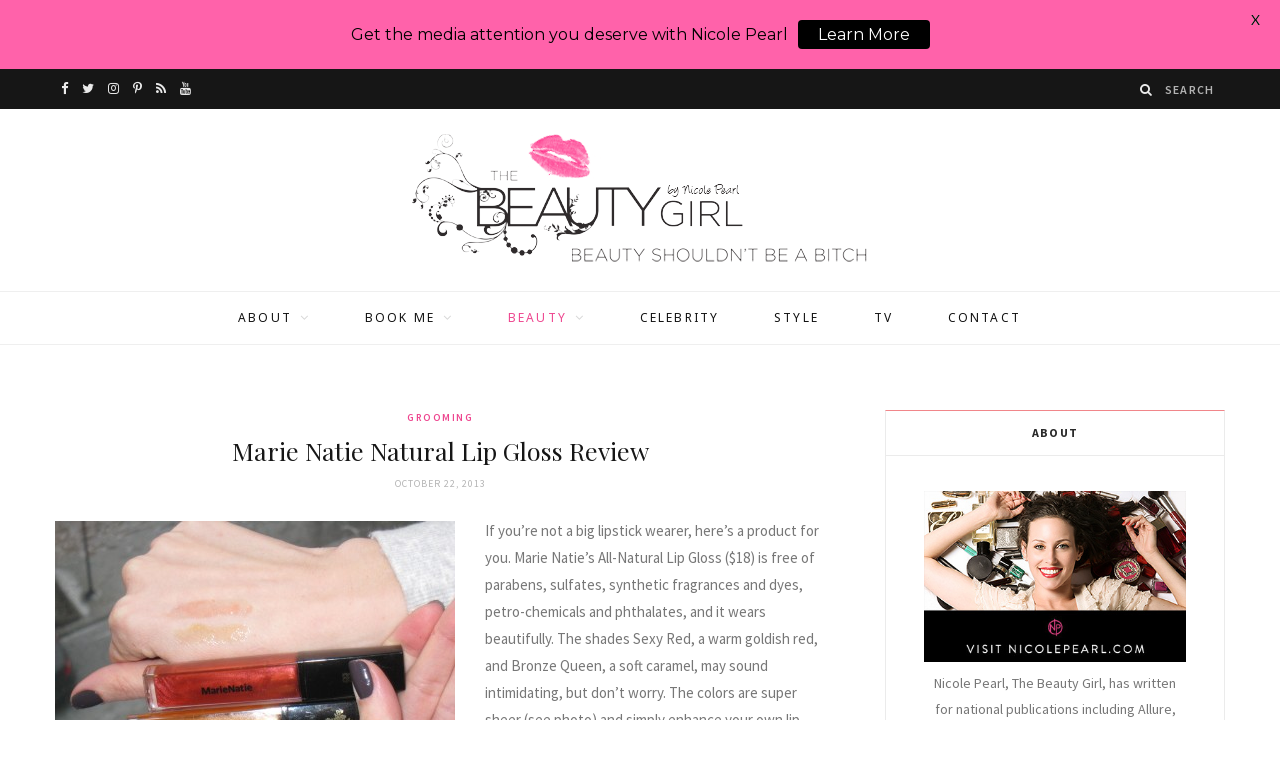

--- FILE ---
content_type: text/html; charset=UTF-8
request_url: https://www.thebeautygirl.com/beauty/marie-natie-natural-lip-gloss-review/
body_size: 26921
content:
<!-- This page is cached by the Hummingbird Performance plugin v3.0.1 - https://wordpress.org/plugins/hummingbird-performance/. -->
<!DOCTYPE html>
<html lang="en-US">

<head>

	<meta charset="UTF-8" />
	<meta http-equiv="x-ua-compatible" content="ie=edge" />
	<meta name="viewport" content="width=device-width, initial-scale=1" />
	<link rel="pingback" href="https://www.thebeautygirl.com/xmlrpc.php" />
	<link rel="profile" href="https://gmpg.org/xfn/11" />
	
	<meta name='robots' content='index, follow, max-image-preview:large, max-snippet:-1, max-video-preview:-1' />

	<!-- This site is optimized with the Yoast SEO plugin v16.7 - https://yoast.com/wordpress/plugins/seo/ -->
	<title>Marie Natie Natural Lip Gloss Review - The Beauty Girl</title>
	<link rel="canonical" href="https://www.thebeautygirl.com/beauty/marie-natie-natural-lip-gloss-review/" />
	<meta property="og:locale" content="en_US" />
	<meta property="og:type" content="article" />
	<meta property="og:title" content="Marie Natie Natural Lip Gloss Review - The Beauty Girl" />
	<meta property="og:description" content="If you&#8217;re not a big lipstick wearer, here&#8217;s a product for you. Marie Natie&#8217;s All-Natural Lip Gloss ($18) is free of parabens, sulfates, synthetic fragrances and dyes, petro-chemicals and phthalates, and it wears beautifully. The shades Sexy Red, a warm goldish red, and Bronze Queen, a soft caramel, may sound intimidating, but don&#8217;t worry. The" />
	<meta property="og:url" content="https://www.thebeautygirl.com/beauty/marie-natie-natural-lip-gloss-review/" />
	<meta property="og:site_name" content="The Beauty Girl" />
	<meta property="article:published_time" content="2013-10-22T02:39:24+00:00" />
	<meta property="article:modified_time" content="2017-05-05T12:20:38+00:00" />
	<meta property="og:image" content="https://www.thebeautygirl.com/wp-content/uploads/2013/10/IMG_5435-e1362165720543_14.jpg" />
	<meta property="og:image:width" content="400" />
	<meta property="og:image:height" content="300" />
	<meta name="twitter:card" content="summary" />
	<meta name="twitter:creator" content="@npthebeautygirl" />
	<meta name="twitter:site" content="@npthebeautygirl" />
	<script type="application/ld+json" class="yoast-schema-graph">{"@context":"https://schema.org","@graph":[{"@type":"WebSite","@id":"https://www.thebeautygirl.com/#website","url":"https://www.thebeautygirl.com/","name":"The Beauty Girl","description":"Beauty Shouldn&#039;t Be A Bitch","potentialAction":[{"@type":"SearchAction","target":{"@type":"EntryPoint","urlTemplate":"https://www.thebeautygirl.com/?s={search_term_string}"},"query-input":"required name=search_term_string"}],"inLanguage":"en-US"},{"@type":"ImageObject","@id":"https://www.thebeautygirl.com/beauty/marie-natie-natural-lip-gloss-review/#primaryimage","inLanguage":"en-US","url":"https://www.thebeautygirl.com/wp-content/uploads/2013/10/IMG_5435-e1362165720543_14.jpg","contentUrl":"https://www.thebeautygirl.com/wp-content/uploads/2013/10/IMG_5435-e1362165720543_14.jpg","width":400,"height":300},{"@type":"WebPage","@id":"https://www.thebeautygirl.com/beauty/marie-natie-natural-lip-gloss-review/#webpage","url":"https://www.thebeautygirl.com/beauty/marie-natie-natural-lip-gloss-review/","name":"Marie Natie Natural Lip Gloss Review - The Beauty Girl","isPartOf":{"@id":"https://www.thebeautygirl.com/#website"},"primaryImageOfPage":{"@id":"https://www.thebeautygirl.com/beauty/marie-natie-natural-lip-gloss-review/#primaryimage"},"datePublished":"2013-10-22T02:39:24+00:00","dateModified":"2017-05-05T12:20:38+00:00","author":{"@id":"https://www.thebeautygirl.com/#/schema/person/6367a642673d1c376b791c58e2ddc025"},"breadcrumb":{"@id":"https://www.thebeautygirl.com/beauty/marie-natie-natural-lip-gloss-review/#breadcrumb"},"inLanguage":"en-US","potentialAction":[{"@type":"ReadAction","target":["https://www.thebeautygirl.com/beauty/marie-natie-natural-lip-gloss-review/"]}]},{"@type":"BreadcrumbList","@id":"https://www.thebeautygirl.com/beauty/marie-natie-natural-lip-gloss-review/#breadcrumb","itemListElement":[{"@type":"ListItem","position":1,"name":"Home","item":"https://www.thebeautygirl.com/"},{"@type":"ListItem","position":2,"name":"Marie Natie Natural Lip Gloss Review"}]},{"@type":"Person","@id":"https://www.thebeautygirl.com/#/schema/person/6367a642673d1c376b791c58e2ddc025","name":"Nicole Pearl","image":{"@type":"ImageObject","@id":"https://www.thebeautygirl.com/#personlogo","inLanguage":"en-US","url":"https://secure.gravatar.com/avatar/8e69bcb7d5df8227c5fb47f67298df16?s=96&d=mm&r=g","contentUrl":"https://secure.gravatar.com/avatar/8e69bcb7d5df8227c5fb47f67298df16?s=96&d=mm&r=g","caption":"Nicole Pearl"}}]}</script>
	<!-- / Yoast SEO plugin. -->


<link rel='dns-prefetch' href='//fonts.googleapis.com' />
<link rel='dns-prefetch' href='//s.w.org' />
<link rel="alternate" type="application/rss+xml" title="The Beauty Girl &raquo; Feed" href="https://www.thebeautygirl.com/feed/" />
<link rel="alternate" type="application/rss+xml" title="The Beauty Girl &raquo; Comments Feed" href="https://www.thebeautygirl.com/comments/feed/" />
		<!-- This site uses the Google Analytics by MonsterInsights plugin v7.18.0 - Using Analytics tracking - https://www.monsterinsights.com/ -->
							<script src="//www.googletagmanager.com/gtag/js?id=UA-64162811-2"  type="text/javascript" data-cfasync="false" async></script>
			<script type="text/javascript" data-cfasync="false">
				var mi_version = '7.18.0';
				var mi_track_user = true;
				var mi_no_track_reason = '';
				
								var disableStr = 'ga-disable-UA-64162811-2';

				/* Function to detect opted out users */
				function __gtagTrackerIsOptedOut() {
					return document.cookie.indexOf( disableStr + '=true' ) > - 1;
				}

				/* Disable tracking if the opt-out cookie exists. */
				if ( __gtagTrackerIsOptedOut() ) {
					window[disableStr] = true;
				}

				/* Opt-out function */
				function __gtagTrackerOptout() {
					document.cookie = disableStr + '=true; expires=Thu, 31 Dec 2099 23:59:59 UTC; path=/';
					window[disableStr] = true;
				}

				if ( 'undefined' === typeof gaOptout ) {
					function gaOptout() {
						__gtagTrackerOptout();
					}
				}
								window.dataLayer = window.dataLayer || [];
				if ( mi_track_user ) {
					function __gtagTracker() {dataLayer.push( arguments );}
					__gtagTracker( 'js', new Date() );
					__gtagTracker( 'set', {
						'developer_id.dZGIzZG' : true,
						                    });
					__gtagTracker( 'config', 'UA-64162811-2', {
						forceSSL:true,link_attribution:true,					} );
										window.gtag = __gtagTracker;										(
						function () {
							/* https://developers.google.com/analytics/devguides/collection/analyticsjs/ */
							/* ga and __gaTracker compatibility shim. */
							var noopfn = function () {
								return null;
							};
							var newtracker = function () {
								return new Tracker();
							};
							var Tracker = function () {
								return null;
							};
							var p = Tracker.prototype;
							p.get = noopfn;
							p.set = noopfn;
							p.send = function (){
								var args = Array.prototype.slice.call(arguments);
								args.unshift( 'send' );
								__gaTracker.apply(null, args);
							};
							var __gaTracker = function () {
								var len = arguments.length;
								if ( len === 0 ) {
									return;
								}
								var f = arguments[len - 1];
								if ( typeof f !== 'object' || f === null || typeof f.hitCallback !== 'function' ) {
									if ( 'send' === arguments[0] ) {
										var hitConverted, hitObject = false, action;
										if ( 'event' === arguments[1] ) {
											if ( 'undefined' !== typeof arguments[3] ) {
												hitObject = {
													'eventAction': arguments[3],
													'eventCategory': arguments[2],
													'eventLabel': arguments[4],
													'value': arguments[5] ? arguments[5] : 1,
												}
											}
										}
										if ( 'pageview' === arguments[1] ) {
											if ( 'undefined' !== typeof arguments[2] ) {
												hitObject = {
													'eventAction': 'page_view',
													'page_path' : arguments[2],
												}
											}
										}
										if ( typeof arguments[2] === 'object' ) {
											hitObject = arguments[2];
										}
										if ( typeof arguments[5] === 'object' ) {
											Object.assign( hitObject, arguments[5] );
										}
										if ( 'undefined' !== typeof arguments[1].hitType ) {
											hitObject = arguments[1];
											if ( 'pageview' === hitObject.hitType ) {
												hitObject.eventAction = 'page_view';
											}
										}
										if ( hitObject ) {
											action = 'timing' === arguments[1].hitType ? 'timing_complete' : hitObject.eventAction;
											hitConverted = mapArgs( hitObject );
											__gtagTracker( 'event', action, hitConverted );
										}
									}
									return;
								}

								function mapArgs( args ) {
									var arg, hit = {};
									var gaMap = {
										'eventCategory': 'event_category',
										'eventAction': 'event_action',
										'eventLabel': 'event_label',
										'eventValue': 'event_value',
										'nonInteraction': 'non_interaction',
										'timingCategory': 'event_category',
										'timingVar': 'name',
										'timingValue': 'value',
										'timingLabel': 'event_label',
										'page' : 'page_path',
										'location' : 'page_location',
										'title' : 'page_title',
									};
									for ( arg in args ) {
										if ( args.hasOwnProperty(arg) && gaMap.hasOwnProperty(arg) ) {
											hit[gaMap[arg]] = args[arg];
										} else {
											hit[arg] = args[arg];
										}
									}
									return hit;
								}

								try {
									f.hitCallback();
								} catch ( ex ) {
								}
							};
							__gaTracker.create = newtracker;
							__gaTracker.getByName = newtracker;
							__gaTracker.getAll = function () {
								return [];
							};
							__gaTracker.remove = noopfn;
							__gaTracker.loaded = true;
							window['__gaTracker'] = __gaTracker;
						}
					)();
									} else {
										console.log( "" );
					( function () {
							function __gtagTracker() {
								return null;
							}
							window['__gtagTracker'] = __gtagTracker;
							window['gtag'] = __gtagTracker;
					} )();
									}
			</script>
				<!-- / Google Analytics by MonsterInsights -->
				<script type="text/javascript">
			window._wpemojiSettings = {"baseUrl":"https:\/\/s.w.org\/images\/core\/emoji\/13.0.1\/72x72\/","ext":".png","svgUrl":"https:\/\/s.w.org\/images\/core\/emoji\/13.0.1\/svg\/","svgExt":".svg","source":{"concatemoji":"https:\/\/www.thebeautygirl.com\/wp-includes\/js\/wp-emoji-release.min.js?ver=5.7.2"}};
			!function(e,a,t){var n,r,o,i=a.createElement("canvas"),p=i.getContext&&i.getContext("2d");function s(e,t){var a=String.fromCharCode;p.clearRect(0,0,i.width,i.height),p.fillText(a.apply(this,e),0,0);e=i.toDataURL();return p.clearRect(0,0,i.width,i.height),p.fillText(a.apply(this,t),0,0),e===i.toDataURL()}function c(e){var t=a.createElement("script");t.src=e,t.defer=t.type="text/javascript",a.getElementsByTagName("head")[0].appendChild(t)}for(o=Array("flag","emoji"),t.supports={everything:!0,everythingExceptFlag:!0},r=0;r<o.length;r++)t.supports[o[r]]=function(e){if(!p||!p.fillText)return!1;switch(p.textBaseline="top",p.font="600 32px Arial",e){case"flag":return s([127987,65039,8205,9895,65039],[127987,65039,8203,9895,65039])?!1:!s([55356,56826,55356,56819],[55356,56826,8203,55356,56819])&&!s([55356,57332,56128,56423,56128,56418,56128,56421,56128,56430,56128,56423,56128,56447],[55356,57332,8203,56128,56423,8203,56128,56418,8203,56128,56421,8203,56128,56430,8203,56128,56423,8203,56128,56447]);case"emoji":return!s([55357,56424,8205,55356,57212],[55357,56424,8203,55356,57212])}return!1}(o[r]),t.supports.everything=t.supports.everything&&t.supports[o[r]],"flag"!==o[r]&&(t.supports.everythingExceptFlag=t.supports.everythingExceptFlag&&t.supports[o[r]]);t.supports.everythingExceptFlag=t.supports.everythingExceptFlag&&!t.supports.flag,t.DOMReady=!1,t.readyCallback=function(){t.DOMReady=!0},t.supports.everything||(n=function(){t.readyCallback()},a.addEventListener?(a.addEventListener("DOMContentLoaded",n,!1),e.addEventListener("load",n,!1)):(e.attachEvent("onload",n),a.attachEvent("onreadystatechange",function(){"complete"===a.readyState&&t.readyCallback()})),(n=t.source||{}).concatemoji?c(n.concatemoji):n.wpemoji&&n.twemoji&&(c(n.twemoji),c(n.wpemoji)))}(window,document,window._wpemojiSettings);
		</script>
		<style type="text/css">
img.wp-smiley,
img.emoji {
	display: inline !important;
	border: none !important;
	box-shadow: none !important;
	height: 1em !important;
	width: 1em !important;
	margin: 0 .07em !important;
	vertical-align: -0.1em !important;
	background: none !important;
	padding: 0 !important;
}
</style>
	<link rel='stylesheet' id='sb_instagram_styles-css'  href='https://www.thebeautygirl.com/wp-content/plugins/instagram-feed/css/sbi-styles.min.css?ver=2.9.1' type='text/css' media='all' />
<link rel='stylesheet' id='wp-block-library-css'  href='https://www.thebeautygirl.com/wp-includes/css/dist/block-library/style.min.css?ver=5.7.2' type='text/css' media='all' />
<link rel='stylesheet' id='contact-form-7-css'  href='https://www.thebeautygirl.com/wp-content/plugins/contact-form-7/includes/css/styles.css?ver=5.4.2' type='text/css' media='all' />
<link rel='stylesheet' id='google-fonts-css'  href='https://fonts.googleapis.com/css?family=Lato%3A400%2C500%2C600%2C700%7CMontserrat%3A400%2C500%2C600%2C700&#038;ver=2.6.2' type='text/css' media='all' />
<link rel='stylesheet' id='tp_twitter_plugin_css-css'  href='https://www.thebeautygirl.com/wp-content/plugins/recent-tweets-widget/tp_twitter_plugin.css?ver=1.0' type='text/css' media='screen' />
<link rel='stylesheet' id='cheerup-fonts-css'  href='https://fonts.googleapis.com/css?family=Playfair+Display%3A400%2C400i%2C700i%7CSource+Sans+Pro%3A400%2C400i%2C600%2C700%7CNoto+Sans%3A400%2C700%7CLora%3A400i' type='text/css' media='all' />
<link rel='stylesheet' id='cheerup-core-css'  href='https://www.thebeautygirl.com/wp-content/themes/cheerup-child/style.css?ver=1711475657' type='text/css' media='all' />
<link rel='stylesheet' id='magnific-popup-css'  href='https://www.thebeautygirl.com/wp-content/themes/cheerup/css/lightbox.css?ver=1711475657' type='text/css' media='all' />
<link rel='stylesheet' id='cheerup-font-awesome-css'  href='https://www.thebeautygirl.com/wp-content/themes/cheerup/css/fontawesome/css/font-awesome.min.css?ver=1711475657' type='text/css' media='all' />
<link rel='stylesheet' id='cheerup-skin-css'  href='https://www.thebeautygirl.com/wp-content/themes/cheerup/css/skin-miranda.css?ver=1711475657' type='text/css' media='all' />
<style id='cheerup-skin-inline-css' type='text/css'>


.sidebar .widget-cta{padding:0px;border:none;}
.current-cat-ancestor{
background:#eeeeee;
}
#widget_carousel_slider-2{border-bottom:none;margin-bottom:0px;}
#text-7{border-top:none;margin-top:10px;font-weight:bold;}
.footer-logo-link{display:none}
</style>
<link rel='stylesheet' id='carousel-slider-frontend-css'  href='https://www.thebeautygirl.com/wp-content/plugins/carousel-slider/assets/css/frontend.css?ver=1.10.1' type='text/css' media='all' />
<script type='text/javascript' id='monsterinsights-frontend-script-js-extra'>
/* <![CDATA[ */
var monsterinsights_frontend = {"js_events_tracking":"true","download_extensions":"doc,pdf,ppt,zip,xls,docx,pptx,xlsx","inbound_paths":"[{\"path\":\"\\\/go\\\/\",\"label\":\"affiliate\"},{\"path\":\"\\\/recommend\\\/\",\"label\":\"affiliate\"}]","home_url":"https:\/\/www.thebeautygirl.com","hash_tracking":"false","ua":"UA-64162811-2"};
/* ]]> */
</script>
<script type='text/javascript' src='https://www.thebeautygirl.com/wp-content/plugins/google-analytics-for-wordpress/assets/js/frontend-gtag.min.js?ver=7.18.0' id='monsterinsights-frontend-script-js'></script>
<script type='text/javascript' id='jquery-core-js-extra'>
/* <![CDATA[ */
var Sphere_Plugin = {"ajaxurl":"https:\/\/www.thebeautygirl.com\/wp-admin\/admin-ajax.php"};
/* ]]> */
</script>
<script type='text/javascript' src='https://www.thebeautygirl.com/wp-includes/js/jquery/jquery.min.js?ver=3.5.1' id='jquery-core-js'></script>
<script type='text/javascript' src='https://www.thebeautygirl.com/wp-includes/js/jquery/jquery-migrate.min.js?ver=3.3.2' id='jquery-migrate-js'></script>
<script type='text/javascript' src='https://www.thebeautygirl.com/wp-content/plugins/wp-retina-2x/app/picturefill.min.js?ver=1626726320' id='wr2x-picturefill-js-js'></script>
<link rel="https://api.w.org/" href="https://www.thebeautygirl.com/wp-json/" /><link rel="alternate" type="application/json" href="https://www.thebeautygirl.com/wp-json/wp/v2/posts/3677" /><link rel="EditURI" type="application/rsd+xml" title="RSD" href="https://www.thebeautygirl.com/xmlrpc.php?rsd" />
<link rel="wlwmanifest" type="application/wlwmanifest+xml" href="https://www.thebeautygirl.com/wp-includes/wlwmanifest.xml" /> 
<meta name="generator" content="WordPress 5.7.2" />
<link rel='shortlink' href='https://www.thebeautygirl.com/?p=3677' />
<link rel="alternate" type="application/json+oembed" href="https://www.thebeautygirl.com/wp-json/oembed/1.0/embed?url=https%3A%2F%2Fwww.thebeautygirl.com%2Fbeauty%2Fmarie-natie-natural-lip-gloss-review%2F" />
<link rel="alternate" type="text/xml+oembed" href="https://www.thebeautygirl.com/wp-json/oembed/1.0/embed?url=https%3A%2F%2Fwww.thebeautygirl.com%2Fbeauty%2Fmarie-natie-natural-lip-gloss-review%2F&#038;format=xml" />
<style>
		#category-posts-4-internal .cat-post-thumbnail .cat-post-crop img {height: 87px;}
#category-posts-4-internal .cat-post-thumbnail .cat-post-crop img {object-fit: cover; max-width: 100%; display: block;}
#category-posts-4-internal .cat-post-thumbnail .cat-post-crop-not-supported img {width: 100%;}
#category-posts-4-internal .cat-post-thumbnail {max-width:100%;}
#category-posts-4-internal .cat-post-item img {margin: initial;}
#category-posts-4-internal .cat-post-white span {background-color: white;}
#category-posts-4-internal .cat-post-white img {padding-bottom: 0 !important; -webkit-transition: all 0.3s ease; -moz-transition: all 0.3s ease; -ms-transition: all 0.3s ease; -o-transition: all 0.3s ease; transition: all 0.3s ease;}
#category-posts-4-internal .cat-post-white:hover img {opacity: 0.8;}
</style>
		<style id="mystickymenu" type="text/css">#mysticky-nav { width:100%; position: static; }#mysticky-nav.wrapfixed { position:fixed; left: 0px; margin-top:0px;  z-index: 99990; -webkit-transition: 0.3s; -moz-transition: 0.3s; -o-transition: 0.3s; transition: 0.3s; -ms-filter:"progid:DXImageTransform.Microsoft.Alpha(Opacity=90)"; filter: alpha(opacity=90); opacity:0.9; background-color: #f7f5e7;}#mysticky-nav.wrapfixed .myfixed{ background-color: #f7f5e7; position: relative;top: auto;left: auto;right: auto;}#mysticky-nav .myfixed { margin:0 auto; float:none; border:0px; background:none; max-width:100%; }</style>			<style type="text/css">
																															</style>
			<link rel="icon" href="https://www.thebeautygirl.com/wp-content/uploads/2023/02/cropped-beauty-favicon-32x32.png" sizes="32x32" />
<link rel="icon" href="https://www.thebeautygirl.com/wp-content/uploads/2023/02/cropped-beauty-favicon-192x192.png" sizes="192x192" />
<link rel="apple-touch-icon" href="https://www.thebeautygirl.com/wp-content/uploads/2023/02/cropped-beauty-favicon-180x180.png" />
<meta name="msapplication-TileImage" content="https://www.thebeautygirl.com/wp-content/uploads/2023/02/cropped-beauty-favicon-270x270.png" />
		<style type="text/css" id="wp-custom-css">
			/*
You can add your own CSS here.

Click the help icon above to learn more.
*/

.about-btn{
padding: 11px 12px;
border: 1px solid #e5e5e5;
background: #fbfbfb;
color: #777;
font-family: Poppins, Arial, sans-serif;
font-size: 12px;
font-weight:bold;
letter-spacing: 0.12em;
text-transform: uppercase;
display:block;
}		</style>
		
</head>

<body data-rsssl=1 class="post-template-default single single-post postid-3677 single-format-standard right-sidebar  skin-miranda">

<div class="main-wrap">

	
		
		
<header id="main-head" class="main-head head-nav-below nav-below">


	<div class="top-bar dark cf">
	
		<div class="top-bar-content" data-sticky-bar="">
			<div class="wrap cf">
			
			<span class="mobile-nav"><i class="fa fa-bars"></i></span>
			
			
				<ul class="social-icons cf">
				
									
					<li><a href="https://www.facebook.com/pages/thebeautygirlcom/106729688852" class="fa fa-facebook" target="_blank"><span class="visuallyhidden">Facebook</span></a></li>
											
									
					<li><a href="https://twitter.com/npthebeautygirl" class="fa fa-twitter" target="_blank"><span class="visuallyhidden">Twitter</span></a></li>
											
									
					<li><a href="https://instagram.com/nicolepearlbeautygirl/" class="fa fa-instagram" target="_blank"><span class="visuallyhidden">Instagram</span></a></li>
											
									
					<li><a href="https://www.pinterest.com/nicolepearlbeautygirl/" class="fa fa-pinterest-p" target="_blank"><span class="visuallyhidden">Pinterest</span></a></li>
											
									
					<li><a href="https://www.thebeautygirl.com/feed/" class="fa fa-rss" target="_blank"><span class="visuallyhidden">RSS</span></a></li>
											
									
					<li><a href="https://www.youtube.com/user/NPearlTheBeautyGirl" class="fa fa-youtube" target="_blank"><span class="visuallyhidden">YouTube</span></a></li>
											
									
				</ul>
			
						

							
			
				<div class="actions">
					
										
										
					
										
					<div class="search-action cf">
					
						<form method="get" class="search-form" action="https://www.thebeautygirl.com/">
						
							<button type="submit" class="search-submit"><i class="fa fa-search"></i></button>
							<input type="search" class="search-field" name="s" placeholder="Search" value="" required />
							
						</form>
								
					</div>
					
									
				</div>
				
			</div>			
		</div>
		
	</div>
	<div class="inner">
		<div class="wrap logo-wrap cf">
		
			<div class="title">
			
				<a href="https://www.thebeautygirl.com/" title="The Beauty Girl" rel="home">
				
									
										
					<img src="https://www.thebeautygirl.com/wp-content/uploads/2017/06/the-beauty-girl-logo.png" class="logo-image" alt="The Beauty Girl" />

								
				</a>
			
			</div>
	
		</div>
	</div>
	
	<div class="navigation-wrap">
				
		<nav class="navigation below light" data-sticky-bar="">					
			<div class="wrap">
				<div class="menu-main-menu-container"><ul id="menu-main-menu" class="menu"><li id="menu-item-5222" class="menu-item menu-item-type-post_type menu-item-object-page menu-item-has-children menu-item-5222"><a href="https://www.thebeautygirl.com/whos-the-beauty-girl/">About</a>
<ul class="sub-menu">
	<li id="menu-item-5224" class="menu-item menu-item-type-taxonomy menu-item-object-category menu-cat-17 menu-item-5224"><a href="https://www.thebeautygirl.com/category/about/press/">In The Press</a></li>
	<li id="menu-item-5223" class="menu-item menu-item-type-taxonomy menu-item-object-category menu-cat-12 menu-item-5223"><a href="https://www.thebeautygirl.com/category/about/favorite-things/">Favorite Things</a></li>
	<li id="menu-item-5225" class="menu-item menu-item-type-taxonomy menu-item-object-category menu-cat-24 menu-item-5225"><a href="https://www.thebeautygirl.com/category/about/pearls-wisdom/">Pearls of Wisdom</a></li>
</ul>
</li>
<li id="menu-item-5226" class="menu-item menu-item-type-custom menu-item-object-custom menu-item-has-children menu-item-5226"><a href="#">Book Me</a>
<ul class="sub-menu">
	<li id="menu-item-5228" class="menu-item menu-item-type-custom menu-item-object-custom menu-item-5228"><a target="_blank" rel="noopener" href="https://nicolepearl.com/press/">Get Visibility For Your Brand</a></li>
	<li id="menu-item-5227" class="menu-item menu-item-type-custom menu-item-object-custom menu-item-5227"><a target="_blank" rel="noopener" href="http://nicolepearl.com/">TV / Hosting / Brand Partnerships</a></li>
	<li id="menu-item-7822" class="menu-item menu-item-type-custom menu-item-object-custom menu-item-7822"><a target="_blank" rel="noopener" href="https://nicolepearl.com/press/">Grow Your Brand In The Press</a></li>
</ul>
</li>
<li id="menu-item-5229" class="menu-item menu-item-type-taxonomy menu-item-object-category current-post-ancestor current-menu-parent current-post-parent menu-item-has-children menu-cat-4 menu-item-5229"><a href="https://www.thebeautygirl.com/category/beauty/">Beauty</a>
<ul class="sub-menu">
	<li id="menu-item-5231" class="menu-item menu-item-type-taxonomy menu-item-object-category current-post-ancestor current-menu-parent current-post-parent menu-cat-18 menu-item-5231"><a href="https://www.thebeautygirl.com/category/beauty/makeup/">Makeup</a></li>
	<li id="menu-item-5232" class="menu-item menu-item-type-taxonomy menu-item-object-category current-post-ancestor current-menu-parent current-post-parent menu-cat-6 menu-item-5232"><a href="https://www.thebeautygirl.com/category/beauty/skin/">Skin</a></li>
	<li id="menu-item-5230" class="menu-item menu-item-type-taxonomy menu-item-object-category menu-cat-5 menu-item-5230"><a href="https://www.thebeautygirl.com/category/beauty/hair/">Hair</a></li>
	<li id="menu-item-5234" class="menu-item menu-item-type-taxonomy menu-item-object-category menu-cat-19 menu-item-5234"><a href="https://www.thebeautygirl.com/category/beauty/mom-mode/">Mom Mode</a></li>
	<li id="menu-item-5233" class="menu-item menu-item-type-taxonomy menu-item-object-category menu-cat-16 menu-item-5233"><a href="https://www.thebeautygirl.com/category/beauty/how/">How To</a></li>
	<li id="menu-item-5235" class="menu-item menu-item-type-taxonomy menu-item-object-category menu-cat-20 menu-item-5235"><a href="https://www.thebeautygirl.com/category/beauty/nails/">Nails</a></li>
	<li id="menu-item-5237" class="menu-item menu-item-type-taxonomy menu-item-object-category menu-cat-21 menu-item-5237"><a href="https://www.thebeautygirl.com/category/beauty/trends/">Trends</a></li>
	<li id="menu-item-5236" class="menu-item menu-item-type-taxonomy menu-item-object-category menu-cat-22 menu-item-5236"><a href="https://www.thebeautygirl.com/category/beauty/spa/">Spa</a></li>
	<li id="menu-item-5239" class="menu-item menu-item-type-taxonomy menu-item-object-category current-post-ancestor current-menu-parent current-post-parent menu-cat-23 menu-item-5239"><a href="https://www.thebeautygirl.com/category/beauty/road-test/">Road Test</a></li>
	<li id="menu-item-5238" class="menu-item menu-item-type-taxonomy menu-item-object-category menu-cat-13 menu-item-5238"><a href="https://www.thebeautygirl.com/category/beauty/fragrance/">Fragrance</a></li>
	<li id="menu-item-5240" class="menu-item menu-item-type-taxonomy menu-item-object-category current-post-ancestor current-menu-parent current-post-parent menu-cat-14 menu-item-5240"><a href="https://www.thebeautygirl.com/category/beauty/grooming/">Grooming</a></li>
	<li id="menu-item-5241" class="menu-item menu-item-type-taxonomy menu-item-object-category menu-cat-15 menu-item-5241"><a href="https://www.thebeautygirl.com/category/beauty/health/">Health</a></li>
</ul>
</li>
<li id="menu-item-5242" class="menu-item menu-item-type-taxonomy menu-item-object-category menu-cat-7 menu-item-5242"><a href="https://www.thebeautygirl.com/category/celebrity/">Celebrity</a></li>
<li id="menu-item-5243" class="menu-item menu-item-type-taxonomy menu-item-object-category menu-cat-8 menu-item-5243"><a href="https://www.thebeautygirl.com/category/style/">Style</a></li>
<li id="menu-item-6433" class="menu-item menu-item-type-taxonomy menu-item-object-category menu-cat-34 menu-item-6433"><a href="https://www.thebeautygirl.com/category/video-gallery/">TV</a></li>
<li id="menu-item-5271" class="menu-item menu-item-type-post_type menu-item-object-page menu-item-5271"><a href="https://www.thebeautygirl.com/contact-nicole/">Contact</a></li>
</ul></div>			</div>
		</nav>
		
			</div>
	
</header> <!-- .main-head -->	
		
	
<div class="main wrap">

	<div class="ts-row cf">
		<div class="col-8 main-content cf">
		
			
				
<article id="post-3677" class="the-post post-3677 post type-post status-publish format-standard has-post-thumbnail category-beauty category-grooming category-makeup category-product-week category-road-test category-skin">
	
	<header class="post-header cf">
			
			<div class="post-meta">
		
				
			<span class="post-cat">	
									
		<a href="https://www.thebeautygirl.com/category/beauty/grooming/" class="category">Grooming</a>

					</span>
			
				
		
		<h1 class="post-title">
			Marie Natie Natural Lip Gloss Review			
		</h1>
		
			
					<a href="https://www.thebeautygirl.com/beauty/marie-natie-natural-lip-gloss-review/" class="date-link"><time class="post-date">October 22, 2013</time></a>
				
	</div>

				
	</header><!-- .post-header -->


	<div class="post-content description cf">
		
		<p><img loading="lazy" class="alignleft" title="Marie Natie lip gloss " src="https://www.thebeautygirl.com/wp-content/uploads/2013/10/IMG_5435-e1362165720543_13.jpg" alt="" width="400" height="300" />If you&#8217;re not a big lipstick wearer, here&#8217;s a product for you. Marie Natie&#8217;s All-Natural Lip Gloss ($18) is free of parabens, sulfates, synthetic fragrances and dyes, petro-chemicals and phthalates, and it wears beautifully. The shades Sexy Red, a warm goldish red, and Bronze Queen, a soft caramel, may sound intimidating, but don&#8217;t worry. The colors are super sheer (see photo) and simply enhance your own lip color. The texture is a little thicker than other glosses so you don&#8217;t have to reapply every twenty minutes. Plus,it doesn&#8217;t feel sticky or goopy. Sexy Red for a big night out? Probably not. But for a casual, pretty day look, it&#8217;s definitely a go-to.</p>
			
	</div><!-- .post-content -->

	
			
	<div class="the-post-foot cf">
	
				
		<div class="tag-share cf">
		
			
							
					
					<div class="post-share">
					
						
			<div class="post-share-icons cf">
			
				<span class="counters">

													
		<a href="#" class="likes-count fa fa-heart-o" data-id="3677" title=""><span class="number">0</span></a>
		
												
				</span>
			
				<a href="http://www.facebook.com/sharer.php?u=https%3A%2F%2Fwww.thebeautygirl.com%2Fbeauty%2Fmarie-natie-natural-lip-gloss-review%2F" target="_blank" class="link" title="Share on Facebook"><i class="fa fa-facebook"></i></a>
					
				<a href="http://twitter.com/home?status=https%3A%2F%2Fwww.thebeautygirl.com%2Fbeauty%2Fmarie-natie-natural-lip-gloss-review%2F" target="_blank" class="link" title="Share on Twitter"><i class="fa fa-twitter"></i></a>
				
				
					
				<a href="http://plus.google.com/share?url=https%3A%2F%2Fwww.thebeautygirl.com%2Fbeauty%2Fmarie-natie-natural-lip-gloss-review%2F" target="_blank" class="link" title="Share on Google+"><i class="fa fa-google-plus"></i></a>
					
				<a href="http://pinterest.com/pin/create/button/?url=https%3A%2F%2Fwww.thebeautygirl.com%2Fbeauty%2Fmarie-natie-natural-lip-gloss-review%2F&amp;media=https%3A%2F%2Fwww.thebeautygirl.com%2Fwp-content%2Fuploads%2F2013%2F10%2FIMG_5435-e1362165720543_14.jpg" target="_blank" class="link" title="Share on Pinterest"><i class="fa fa-pinterest-p"></i></a>
					
								
			</div>
			
						
		</div>				
		</div>
		
	</div>
	
				 
		

<section class="related-posts">

	<h4 class="section-head"><span class="title">You&acute;ll Also Like</span></h4> 
	
	<div class="ts-row posts cf">
	
			<article class="post col-4">
					
			<a href="https://www.thebeautygirl.com/about/press/ease-your-anxiety-with-these-stress-savers-and-wellness-products/" title="Ease Your Anxiety with these Stress Savers and Wellness Products" class="image-link">
				<img width="270" height="180" src="https://www.thebeautygirl.com/wp-content/uploads/2023/10/nicole-pearl-beauty-expert-1-270x180.jpg" class="image wp-post-image" alt="" loading="lazy" title="Ease Your Anxiety with these Stress Savers and Wellness Products" srcset="https://www.thebeautygirl.com/wp-content/uploads/2023/10/nicole-pearl-beauty-expert-1-270x180.jpg 270w, https://www.thebeautygirl.com/wp-content/uploads/2023/10/nicole-pearl-beauty-expert-1-770x515.jpg 770w" sizes="(max-width: 270px) 100vw, 270px" />			</a>
			
			<div class="content">
				
				<h3 class="post-title"><a href="https://www.thebeautygirl.com/about/press/ease-your-anxiety-with-these-stress-savers-and-wellness-products/" class="post-link">Ease Your Anxiety with these Stress Savers and Wellness Products</a></h3>

				<div class="post-meta">
					<time class="post-date" datetime="2023-10-16T12:51:14-05:00">October 16, 2023</time>
				</div>
			
			</div>

		</article >
		
			<article class="post col-4">
					
			<a href="https://www.thebeautygirl.com/about/press/solutions-to-your-biggest-beauty-blunders/" title="Solutions to Your Biggest Beauty Blunders" class="image-link">
				<img width="270" height="180" src="https://www.thebeautygirl.com/wp-content/uploads/2023/07/summerbeautyfix-270x180.jpg" class="image wp-post-image" alt="Nicole Pearl, Tonya Francisco and Amy Rutledge in the WGN Daytime Chicago TV studio" loading="lazy" title="Solutions to Your Biggest Beauty Blunders" srcset="https://www.thebeautygirl.com/wp-content/uploads/2023/07/summerbeautyfix-270x180.jpg 270w, https://www.thebeautygirl.com/wp-content/uploads/2023/07/summerbeautyfix-770x515.jpg 770w" sizes="(max-width: 270px) 100vw, 270px" />			</a>
			
			<div class="content">
				
				<h3 class="post-title"><a href="https://www.thebeautygirl.com/about/press/solutions-to-your-biggest-beauty-blunders/" class="post-link">Solutions to Your Biggest Beauty Blunders</a></h3>

				<div class="post-meta">
					<time class="post-date" datetime="2023-07-28T15:56:58-05:00">July 28, 2023</time>
				</div>
			
			</div>

		</article >
		
			<article class="post col-4">
					
			<a href="https://www.thebeautygirl.com/beauty/trends/how-to-pull-off-the-minimal-makeup-trend-for-a-clean-girl-beauty-look/" title="How to Pull off The Minimal Makeup Trend for a Clean Girl Beauty Look" class="image-link">
				<img width="270" height="180" src="https://www.thebeautygirl.com/wp-content/uploads/2023/06/nicolepearldaytimechicagostudio-270x180.jpg" class="image wp-post-image" alt="Nicole Pearl Daytime Chicago studio" loading="lazy" title="How to Pull off The Minimal Makeup Trend for a Clean Girl Beauty Look" srcset="https://www.thebeautygirl.com/wp-content/uploads/2023/06/nicolepearldaytimechicagostudio-270x180.jpg 270w, https://www.thebeautygirl.com/wp-content/uploads/2023/06/nicolepearldaytimechicagostudio-770x515.jpg 770w" sizes="(max-width: 270px) 100vw, 270px" />			</a>
			
			<div class="content">
				
				<h3 class="post-title"><a href="https://www.thebeautygirl.com/beauty/trends/how-to-pull-off-the-minimal-makeup-trend-for-a-clean-girl-beauty-look/" class="post-link">How to Pull off The Minimal Makeup Trend for a Clean Girl Beauty Look</a></h3>

				<div class="post-meta">
					<time class="post-date" datetime="2023-06-19T19:11:14-05:00">June 19, 2023</time>
				</div>
			
			</div>

		</article >
		
		
	</div>
	
</section>

		
		<div class="comments">
				<div id="comments" class="comments-area">

		
		<p class="no-comments">Comments are closed.</p>
		
		
	
	
	</div><!-- #comments -->
		</div>

		
		
</article> <!-- .the-post -->	
			
		</div>
		
			<aside class="col-4 sidebar">
		
		<div class="inner">
		
					<ul>
				
		<li id="bunyad-widget-about-4" class="widget widget-about">		
							
				<h5 class="widget-title">About</h5>				
					
						
			<div class="text about-text"><p><a href="http://www.nicolepearl.com/" target="_blank"><img src="https://www.thebeautygirl.com/wp-content/uploads/2017/04/nicole-pearl.jpg" alt="Nicloe Pearl"></a><span class="tag">Nicole Pearl, The Beauty Girl</span>, has written for national publications including Allure, Cosmo, Marie Claire, Self, In Style, Seventeen, and more. She appears as a beauty and style expert on TV for shows like TODAY, Windy City LIVE, and more.</p>
<p>She's covered NYC and LA Fashion Weeks, has been a guest speaker for corporations, hosts events and offers services. The Beauty Girl blog is Nicole's exclusive insider notebook, sharing her V.I.P. access to the latest in beauty. Welcome! Still curious about Nicole? <a class="tag" href="http://www.nicolepearl.com/" target="_blank">Click here.</p>
</div>
			
						
			
						
			
						
			<div class="text about-text below">
				<div class="about-btn-1"><a target="_blank" href="http://nicolepearl.com"><span class="top-line">BOOK NICOLE</span><br />
<span class="base-line">EVENTS / TV / CONSULTS</span></a></div>
			</div>
			
					
		</li>
		
		<li id="text-4" class="widget widget_text"><h5 class="widget-title">Nicole’s Highlight Reel</h5>			<div class="textwidget"><div id="reel"><img src="https://www.thebeautygirl.com/wp-content/uploads/2017/07/nicole-highlight-reel.jpg" alt="Nicole’s Highlight Reel" class="aligncenter">
<a href="http://nicolepearl.com/tv-appearances/" target="_blank" rel="noopener">Click Here</a></div></div>
		</li>
<li id="widget_carousel_slider-2" class="widget widget_carousel_slider"><h5 class="widget-title">TBG TV</h5><div class="carousel-slider-outer carousel-slider-outer-posts carousel-slider-outer-6653">
	<style type="text/css">
            #id-6653 .carousel-slider-nav-icon {
                fill: #000000
            }
            #id-6653 .carousel-slider-nav-icon:hover {
                fill: #ee468f
            }
            #id-6653 .owl-prev,
            #id-6653 .owl-next,
            #id-6653 .carousel-slider-nav-icon {
                height: 48px;
                width: 48px
            }
            #id-6653.arrows-outside .owl-prev {
                left: -48px
            }
            #id-6653.arrows-outside .owl-next {
                right: -48px
            }
        
		    #id-6653 .owl-dots .owl-dot span {
                background-color: #000000;
                width: 10px;
                height: 10px;
            }
            #id-6653 .owl-dots .owl-dot.active span,
            #id-6653 .owl-dots .owl-dot:hover span {
                background-color: #ee468f
            }
		</style>	<div id="id-6653" class="owl-carousel carousel-slider arrows-outside arrows-hidden dots-visible-always dots-center dots-square" data-slide-type="post-carousel" data-margin="0" data-slide-by="1" data-loop="false" data-lazy-load="false" data-stage-padding="" data-auto-width="false" data-dots="true" data-nav="false" data-autoplay="true" data-autoplay-timeout="5000" data-autoplay-speed="500" data-autoplay-hover-pause="true" data-colums="1" data-colums-desktop="1" data-colums-small-desktop="1" data-colums-tablet="1" data-colums-small-tablet="1" data-colums-mobile="1">
		<div class="carousel-slider__post"><div class="carousel-slider__post-content"><div class="carousel-slider__post-header"><a href="https://www.thebeautygirl.com/about/press/cooling-beauty-bedding-and-baby-products-for-summer/" class="carousel-slider__post-image" style="background-image: url(https://www.thebeautygirl.com/wp-content/uploads/2022/05/NicolePearlDaytimeChicagoCoolingproducts-260x200.jpg)"></a><a class="carousel-slider__post-title" href="https://www.thebeautygirl.com/about/press/cooling-beauty-bedding-and-baby-products-for-summer/"><h2>Cooling Products for Summer on Daytime Chicago</h2></a></div><div class="carousel-slider__post-excerpt">I returned to &#8220;Daytime Chicago&#8221; to share tips and products that will keep you comfortable in the heat. You&#8217;ll find ...</div><footer class="carousel-slider__post-meta"><div class="carousel-slider__post-publication-meta"><div class="carousel-slider__post-details-info"><div class="carousel-slider__post-author"><a class="carousel-slider__post-author-link" href="https://www.thebeautygirl.com/author/nicole/">Nicole Pearl</a></div><time class="carousel-slider__post-publication-date" datetime="2022-05-04T17:43:38-05:00">May 4, 2022</time></div></div><div class="carousel-slider__post-category"><a class="carousel-slider__post-category-link" href="https://www.thebeautygirl.com/category/featured-videos/">Featured Videos</a></div></footer></div></div><div class="carousel-slider__post"><div class="carousel-slider__post-content"><div class="carousel-slider__post-header"><a href="https://www.thebeautygirl.com/about/press/skincare-and-makeup-tips-to-keep-your-skin-hydrated-and-healthy-during-the-winter/" class="carousel-slider__post-image" style="background-image: url(https://www.thebeautygirl.com/wp-content/uploads/2022/01/NicolePearlBeautyExpert-1-260x200.jpg)"></a><a class="carousel-slider__post-title" href="https://www.thebeautygirl.com/about/press/skincare-and-makeup-tips-to-keep-your-skin-hydrated-and-healthy-during-the-winter/"><h2>Skincare and Makeup Tips for Cold Weather on Daytime Chicago</h2></a></div><div class="carousel-slider__post-excerpt">First time back in the TV studio since Covid and baby it felt gooood. I shared Cold Weather Beauty Tips ...</div><footer class="carousel-slider__post-meta"><div class="carousel-slider__post-publication-meta"><div class="carousel-slider__post-details-info"><div class="carousel-slider__post-author"><a class="carousel-slider__post-author-link" href="https://www.thebeautygirl.com/author/nicole/">Nicole Pearl</a></div><time class="carousel-slider__post-publication-date" datetime="2022-01-19T18:20:13-06:00">January 19, 2022</time></div></div><div class="carousel-slider__post-category"><a class="carousel-slider__post-category-link" href="https://www.thebeautygirl.com/category/featured-videos/">Featured Videos</a></div></footer></div></div><div class="carousel-slider__post"><div class="carousel-slider__post-content"><div class="carousel-slider__post-header"><a href="https://www.thebeautygirl.com/video-gallery/beauty-hacks-celebrities-and-beauty-editors-swear-by/" class="carousel-slider__post-image" style="background-image: url(https://www.thebeautygirl.com/wp-content/uploads/2021/11/IMG_8712-260x200.jpg)"></a><a class="carousel-slider__post-title" href="https://www.thebeautygirl.com/video-gallery/beauty-hacks-celebrities-and-beauty-editors-swear-by/"><h2>Afternoon Portland: Beauty Hacks Celebrities and Beauty Editors Swear By</h2></a></div><div class="carousel-slider__post-excerpt">No need to freak if your favorite eye shadow falls off the vanity and crumbles into a million pieces. Watch ...</div><footer class="carousel-slider__post-meta"><div class="carousel-slider__post-publication-meta"><div class="carousel-slider__post-details-info"><div class="carousel-slider__post-author"><a class="carousel-slider__post-author-link" href="https://www.thebeautygirl.com/author/nicole/">Nicole Pearl</a></div><time class="carousel-slider__post-publication-date" datetime="2021-12-02T12:16:15-06:00">December 2, 2021</time></div></div><div class="carousel-slider__post-category"><a class="carousel-slider__post-category-link" href="https://www.thebeautygirl.com/category/beauty/">Beauty</a></div></footer></div></div><div class="carousel-slider__post"><div class="carousel-slider__post-content"><div class="carousel-slider__post-header"><a href="https://www.thebeautygirl.com/beauty/trends/trending-must-have-beauty-products-for-summer/" class="carousel-slider__post-image" style="background-image: url(https://www.thebeautygirl.com/wp-content/uploads/2021/05/IMG_3516-260x200.jpg)"></a><a class="carousel-slider__post-title" href="https://www.thebeautygirl.com/beauty/trends/trending-must-have-beauty-products-for-summer/"><h2>Trending Must-Have Beauty Products for Summer</h2></a></div><div class="carousel-slider__post-excerpt">Want to know what to have on your radar this summer? I loved sharing the hottest beauty products and trends ...</div><footer class="carousel-slider__post-meta"><div class="carousel-slider__post-publication-meta"><div class="carousel-slider__post-details-info"><div class="carousel-slider__post-author"><a class="carousel-slider__post-author-link" href="https://www.thebeautygirl.com/author/nicole/">Nicole Pearl</a></div><time class="carousel-slider__post-publication-date" datetime="2021-11-10T14:42:23-06:00">November 10, 2021</time></div></div><div class="carousel-slider__post-category"><a class="carousel-slider__post-category-link" href="https://www.thebeautygirl.com/category/beauty/">Beauty</a></div></footer></div></div><div class="carousel-slider__post"><div class="carousel-slider__post-content"><div class="carousel-slider__post-header"><a href="https://www.thebeautygirl.com/about/press/beauty-solutions-for-a-stress-free-summer-on-nbc-6-in-the-mix/" class="carousel-slider__post-image" style="background-image: url(https://www.thebeautygirl.com/wp-content/uploads/2021/07/nicolepearltvpersonality-260x200.jpg)"></a><a class="carousel-slider__post-title" href="https://www.thebeautygirl.com/about/press/beauty-solutions-for-a-stress-free-summer-on-nbc-6-in-the-mix/"><h2>Beauty Solutions for a Stress Free Summer on NBC 6 In The Mix</h2></a></div><div class="carousel-slider__post-excerpt">First time filming in a backyard, and while unexpected variables came into play, I love how my latest segment turned ...</div><footer class="carousel-slider__post-meta"><div class="carousel-slider__post-publication-meta"><div class="carousel-slider__post-details-info"><div class="carousel-slider__post-author"><a class="carousel-slider__post-author-link" href="https://www.thebeautygirl.com/author/nicole/">Nicole Pearl</a></div><time class="carousel-slider__post-publication-date" datetime="2021-11-10T14:40:49-06:00">November 10, 2021</time></div></div><div class="carousel-slider__post-category"><a class="carousel-slider__post-category-link" href="https://www.thebeautygirl.com/category/beauty/">Beauty</a></div></footer></div></div><div class="carousel-slider__post"><div class="carousel-slider__post-content"><div class="carousel-slider__post-header"><a href="https://www.thebeautygirl.com/nicks-picks/best-holiday-gifts-2021-on-fox-chicago/" class="carousel-slider__post-image" style="background-image: url(https://www.thebeautygirl.com/wp-content/uploads/2021/11/holidaygifts2021-260x200.jpg)"></a><a class="carousel-slider__post-title" href="https://www.thebeautygirl.com/nicks-picks/best-holiday-gifts-2021-on-fox-chicago/"><h2>Best Holiday Gifts 2021 on FOX Chicago</h2></a></div><div class="carousel-slider__post-excerpt">Friends, I have you covered! Whether you&#8217;re in need of a $13 stocking stuffer, the coolest advent calendar for adults ...</div><footer class="carousel-slider__post-meta"><div class="carousel-slider__post-publication-meta"><div class="carousel-slider__post-details-info"><div class="carousel-slider__post-author"><a class="carousel-slider__post-author-link" href="https://www.thebeautygirl.com/author/nicole/">Nicole Pearl</a></div><time class="carousel-slider__post-publication-date" datetime="2021-11-08T12:02:06-06:00">November 8, 2021</time></div></div><div class="carousel-slider__post-category"><a class="carousel-slider__post-category-link" href="https://www.thebeautygirl.com/category/beauty/">Beauty</a></div></footer></div></div>	</div>
</div></li>
<li id="text-7" class="widget widget_text">			<div class="textwidget"> <div id="reel"><a class="tag" href="https://www.youtube.com/user/NPearlTheBeautyGirl/featured" target="_blank" rel="noopener">Watch More Videos</a></div></div>
		</li>

		<li id="bunyad-widget-subscribe-2" class="widget widget-subscribe">
							
				<h5 class="widget-title">Download the get on tv guide</h5>				
						
			<form method="post" action="https://static.mailerlite.com/webforms/submit/b3w2x0" class="form" target="_blank">
				<div class="fields">
					<p class="message">
						Beauty Shouldn’t Be a Bitc# and neither should getting on TV!					</p>
					
					<p>
						<input type="email" name="EMAIL" placeholder="Your email address.." required>
					</p>
					
					<p>
						<input type="submit" value="Download the tips">
					</p>
				</div>
			</form>

		
		</li>
		
		
		<li id="bunyad-widget-cta-2" class="widget widget-cta">		
					
				
			<div class="cta-box">
				<a href="https://www.thebeautygirl.com/shop-my-musts-and-lusts/">
					<img src="https://www.thebeautygirl.com/wp-content/uploads/2017/07/shop-my-musts-e1501514967284.jpg" alt="Shop My Picks" />
					
					<span class="label">Shop My Picks</span>
				</a>
			</div>
			
				
		</li>
		
		<li id="text-2" class="widget widget_text"><h5 class="widget-title">The Book</h5>			<div class="textwidget"><p>I’ve collaborated on a book! Click <a href="https://www.amazon.com/Love-Yourself-Lessons-Building-Charisma-ebook/dp/B01BPLCFH8/ref=sr_1_1?ie=UTF8&qid=1458156904&sr=8-1&keywords=love+yourselfie&tag=rewardstyle-20&ascsubtag=nZr3XO1dT0-n-bks9we597e--1229561878" target="_blank" rel="noopener">here</a> to look inside. #loveyourselfiebook 
</p>
<a target="_blank" href="https://www.amazon.com/Love-Yourself-Lessons-Building-Charisma-ebook/dp/B01BPLCFH8/ref=sr_1_1?ie=UTF8&qid=1458156904&sr=8-1&keywords=love+yourselfie&tag=rewardstyle-20&ascsubtag=nZr3XO1dT0-n-bks9we597e--1229561878" rel="noopener"><img width="200" src="https://www.thebeautygirl.com/wp-content/uploads/2016/02/index_3.jpg" alt="the book"></a>

</div>
		</li>
<li id="bunyad-widget-social-2" class="widget widget-social">		
							
				<h5 class="widget-title">Connect &amp; Follow</h5>				
					
			<div class="social-icons">
				
									<a href="https://www.facebook.com/pages/thebeautygirlcom/106729688852" class="social-link" target="_blank"><i class="fa fa-facebook"></i>
						<span class="visuallyhidden">Facebook</span></a>
				
									<a href="https://twitter.com/npthebeautygirl" class="social-link" target="_blank"><i class="fa fa-twitter"></i>
						<span class="visuallyhidden">Twitter</span></a>
				
									<a href="https://instagram.com/nicolepearlbeautygirl/" class="social-link" target="_blank"><i class="fa fa-instagram"></i>
						<span class="visuallyhidden">Instagram</span></a>
				
									<a href="https://www.pinterest.com/nicolepearlbeautygirl/" class="social-link" target="_blank"><i class="fa fa-pinterest-p"></i>
						<span class="visuallyhidden">Pinterest</span></a>
				
									<a href="https://www.youtube.com/user/NPearlTheBeautyGirl" class="social-link" target="_blank"><i class="fa fa-youtube"></i>
						<span class="visuallyhidden">YouTube</span></a>
				
								
			</div>
		
		</li>
<li id="text-3" class="widget widget_text">			<div class="textwidget"><a href="https://www.thebeautygirl.com/about/50-best-beauty-blogs/" target="_blank" rel="noopener"><img width="150" src="https://www.thebeautygirl.com/wp-content/uploads/2017/07/Beauty-High-Best-Beauty-Blogs-badge.png" alt="Beauty High Best Beauty Blogs badge" class="aligncenter"></a></div>
		</li>
<li id="categories-2" class="widget widget_categories"><h5 class="widget-title">Categories</h5>
			<ul>
					<li class="cat-item cat-item-2"><a href="https://www.thebeautygirl.com/category/about/">About</a>
</li>
	<li class="cat-item cat-item-4"><a href="https://www.thebeautygirl.com/category/beauty/">Beauty</a>
</li>
	<li class="cat-item cat-item-7"><a href="https://www.thebeautygirl.com/category/celebrity/">Celebrity</a>
</li>
	<li class="cat-item cat-item-11"><a href="https://www.thebeautygirl.com/category/beauty/dos-donts/">Dos &amp; Don&#039;ts</a>
</li>
	<li class="cat-item cat-item-10"><a href="https://www.thebeautygirl.com/category/services/book-personal-consults-events-parties/">Events &amp; Parties</a>
</li>
	<li class="cat-item cat-item-12"><a href="https://www.thebeautygirl.com/category/about/favorite-things/">Favorite Things</a>
</li>
	<li class="cat-item cat-item-51"><a href="https://www.thebeautygirl.com/category/featured-videos/">Featured Videos</a>
</li>
	<li class="cat-item cat-item-13"><a href="https://www.thebeautygirl.com/category/beauty/fragrance/">Fragrance</a>
</li>
	<li class="cat-item cat-item-9"><a href="https://www.thebeautygirl.com/category/giveaways/">Giveaways</a>
</li>
	<li class="cat-item cat-item-14"><a href="https://www.thebeautygirl.com/category/beauty/grooming/">Grooming</a>
</li>
	<li class="cat-item cat-item-5"><a href="https://www.thebeautygirl.com/category/beauty/hair/">Hair</a>
</li>
	<li class="cat-item cat-item-15"><a href="https://www.thebeautygirl.com/category/beauty/health/">Health</a>
</li>
	<li class="cat-item cat-item-16"><a href="https://www.thebeautygirl.com/category/beauty/how/">How To</a>
</li>
	<li class="cat-item cat-item-17"><a href="https://www.thebeautygirl.com/category/about/press/" title="Welcome to my “trophy” room. I wouldn’t describe myself as a bragger, but there’s a time and place when modesty should be shoved in the corner, and this is one of them. After all, I want you to be impressed by my hard work. Here you’ll find the shout-outs and accolades The Beauty Girl has earned, the stories I write for other magazines and websites (my life revolves around deadlines!), my latest TV appearances, the events, parties and partnerships I’ve created, along with pretty much anything else I’ve done that toots my own horn.">In The Press</a>
</li>
	<li class="cat-item cat-item-18"><a href="https://www.thebeautygirl.com/category/beauty/makeup/">Makeup</a>
</li>
	<li class="cat-item cat-item-19"><a href="https://www.thebeautygirl.com/category/beauty/mom-mode/">Mom Mode</a>
</li>
	<li class="cat-item cat-item-20"><a href="https://www.thebeautygirl.com/category/beauty/nails/">Nails</a>
</li>
	<li class="cat-item cat-item-279"><a href="https://www.thebeautygirl.com/category/nicks-picks/">NICK&#039;S PICKS</a>
</li>
	<li class="cat-item cat-item-24"><a href="https://www.thebeautygirl.com/category/about/pearls-wisdom/">Pearls of Wisdom</a>
</li>
	<li class="cat-item cat-item-31"><a href="https://www.thebeautygirl.com/category/beauty/product-week/">Product Of The Week</a>
</li>
	<li class="cat-item cat-item-28"><a href="https://www.thebeautygirl.com/category/beauty/q/">Q &amp; A</a>
</li>
	<li class="cat-item cat-item-23"><a href="https://www.thebeautygirl.com/category/beauty/road-test/">Road Test</a>
</li>
	<li class="cat-item cat-item-3"><a href="https://www.thebeautygirl.com/category/services/">Services</a>
</li>
	<li class="cat-item cat-item-6"><a href="https://www.thebeautygirl.com/category/beauty/skin/">Skin</a>
</li>
	<li class="cat-item cat-item-22"><a href="https://www.thebeautygirl.com/category/beauty/spa/">Spa</a>
</li>
	<li class="cat-item cat-item-8"><a href="https://www.thebeautygirl.com/category/style/">Style</a>
</li>
	<li class="cat-item cat-item-29"><a href="https://www.thebeautygirl.com/category/surveys/">Surveys</a>
</li>
	<li class="cat-item cat-item-26"><a href="https://www.thebeautygirl.com/category/beauty/tbg-tips/">TBG Tips</a>
</li>
	<li class="cat-item cat-item-32"><a href="https://www.thebeautygirl.com/category/tbg-tv/">TBG TV</a>
</li>
	<li class="cat-item cat-item-30"><a href="https://www.thebeautygirl.com/category/beauty/teeth-whitening/">Teeth Whitening</a>
</li>
	<li class="cat-item cat-item-21"><a href="https://www.thebeautygirl.com/category/beauty/trends/">Trends</a>
</li>
	<li class="cat-item cat-item-34"><a href="https://www.thebeautygirl.com/category/video-gallery/">TV</a>
</li>
	<li class="cat-item cat-item-1"><a href="https://www.thebeautygirl.com/category/uncategorized/">Uncategorized</a>
</li>
	<li class="cat-item cat-item-27"><a href="https://www.thebeautygirl.com/category/beauty/word-week/">Word of the Week</a>
</li>
			</ul>

			</li>

		<li id="bunyad-widget-ads-2" class="widget widget-a-wrap">
						
			<div class="the-wrap">
				<a href="http://nicolepearl.myrandf.com" target="_blank"><img src="https://www.thebeautygirl.com/wp-content/banners/ad.jpg"></a>			</div>

		
		</li>
		
					</ul>
				
		</div>

	</aside>		
	</div> <!-- .ts-row -->
</div> <!-- .main -->


	
	<footer class="main-footer">

			
		
		<section class="upper-footer">
			<div class="wrap">
				
				<ul class="widgets ts-row cf">
					
		<li id="bunyad-posts-widget-2" class="widget column col-4 widget-posts">		
							
				<h5 class="widget-title">Popular Posts</h5>				
						
			<ul class="posts cf meta-below">
						
								
				<li class="post cf">
				
					<a href="https://www.thebeautygirl.com/uncategorized/tuesdays-giveaway-sue-devitt-eye-intensifier-pencil/" class="image-link">
						<img width="87" height="67" src="https://www.thebeautygirl.com/wp-content/uploads/2010/03/Picture-2-300x170_14-87x67.png" class="attachment-cheerup-thumb size-cheerup-thumb wp-post-image" alt="Picture 2" loading="lazy" title="Tuesday&#8217;s Giveaway: Sue Devitt Eye Intensifier Pencil" srcset="https://www.thebeautygirl.com/wp-content/uploads/2010/03/Picture-2-300x170_14-87x67.png 87w, https://www.thebeautygirl.com/wp-content/uploads/2010/03/Picture-2-300x170_14-87x67@2x.png 174w" sizes="(max-width: 87px) 100vw, 87px" />					</a>
					
					<div class="content">
						
											
					
						<a href="https://www.thebeautygirl.com/uncategorized/tuesdays-giveaway-sue-devitt-eye-intensifier-pencil/" class="post-title limit-line" title="Tuesday&#8217;s Giveaway: Sue Devitt Eye Intensifier Pencil">Tuesday&#8217;s Giveaway: Sue Devitt Eye Intensifier Pencil</a>
						
							
															<div class="post-meta">
		
					
					<a href="https://www.thebeautygirl.com/uncategorized/tuesdays-giveaway-sue-devitt-eye-intensifier-pencil/" class="date-link"><time class="post-date" datetime="2010-03-23T23:55:27-05:00">March 23, 2010</time></a>
				
		</div>
		
														
							
												
							<div class="excerpt"><p>The Sue Devitt Eye Intensifier Pencil is the perfect example of a product that proves&hellip;</p>
</div>
						
												
					</div>
				
				</li>
				
								
						
								
				<li class="post cf">
				
					<a href="https://www.thebeautygirl.com/beauty/hair/hair-trend-try-boxer-braids/" class="image-link">
						<img width="87" height="67" src="https://www.thebeautygirl.com/wp-content/uploads/2016/10/body_5_3_0-87x67.jpg" class="attachment-cheerup-thumb size-cheerup-thumb wp-post-image" alt="boxer braids" loading="lazy" title="Hair Trend To Try: Boxer Braids" srcset="https://www.thebeautygirl.com/wp-content/uploads/2016/10/body_5_3_0-87x67.jpg 87w, https://www.thebeautygirl.com/wp-content/uploads/2016/10/body_5_3_0-370x285.jpg 370w, https://www.thebeautygirl.com/wp-content/uploads/2016/10/body_5_3_0-260x200.jpg 260w, https://www.thebeautygirl.com/wp-content/uploads/2016/10/body_5_3_0-87x67@2x.jpg 174w" sizes="(max-width: 87px) 100vw, 87px" />					</a>
					
					<div class="content">
						
											
					
						<a href="https://www.thebeautygirl.com/beauty/hair/hair-trend-try-boxer-braids/" class="post-title limit-line" title="Hair Trend To Try: Boxer Braids">Hair Trend To Try: Boxer Braids</a>
						
							
															<div class="post-meta">
		
					
					<a href="https://www.thebeautygirl.com/beauty/hair/hair-trend-try-boxer-braids/" class="date-link"><time class="post-date" datetime="2016-10-14T14:38:45-05:00">October 14, 2016</time></a>
				
		</div>
		
														
							
												
							<div class="excerpt"><p>Boxer Braids aren&#8217;t new, but celebrities are making them mainstream. Here&#8217;s why: they&#8217;re low maintenance&hellip;</p>
</div>
						
												
					</div>
				
				</li>
				
								
						
								
				<li class="post cf">
				
					<a href="https://www.thebeautygirl.com/tbg-tv/tv-segment-your-most-common-beauty-problems-solved/" class="image-link">
						<img width="87" height="67" src="https://www.thebeautygirl.com/wp-content/uploads/2017/02/TV-Segment-Your-Most-Common-Beauty-Problems-Solved-87x67.jpg" class="attachment-cheerup-thumb size-cheerup-thumb wp-post-image" alt="TV Segment - Your Most Common Beauty Problems Solved" loading="lazy" title="TV Segment: Your Most Common Beauty Problems Solved" srcset="https://www.thebeautygirl.com/wp-content/uploads/2017/02/TV-Segment-Your-Most-Common-Beauty-Problems-Solved-87x67.jpg 87w, https://www.thebeautygirl.com/wp-content/uploads/2017/02/TV-Segment-Your-Most-Common-Beauty-Problems-Solved-370x285.jpg 370w, https://www.thebeautygirl.com/wp-content/uploads/2017/02/TV-Segment-Your-Most-Common-Beauty-Problems-Solved-260x200.jpg 260w, https://www.thebeautygirl.com/wp-content/uploads/2017/02/TV-Segment-Your-Most-Common-Beauty-Problems-Solved-87x67@2x.jpg 174w, https://www.thebeautygirl.com/wp-content/uploads/2017/02/TV-Segment-Your-Most-Common-Beauty-Problems-Solved-370x285@2x.jpg 740w, https://www.thebeautygirl.com/wp-content/uploads/2017/02/TV-Segment-Your-Most-Common-Beauty-Problems-Solved-260x200@2x.jpg 520w" sizes="(max-width: 87px) 100vw, 87px" />					</a>
					
					<div class="content">
						
											
					
						<a href="https://www.thebeautygirl.com/tbg-tv/tv-segment-your-most-common-beauty-problems-solved/" class="post-title limit-line" title="TV Segment: Your Most Common Beauty Problems Solved">TV Segment: Your Most Common Beauty Problems Solved</a>
						
							
															<div class="post-meta">
		
					
					<a href="https://www.thebeautygirl.com/tbg-tv/tv-segment-your-most-common-beauty-problems-solved/" class="date-link"><time class="post-date" datetime="2017-06-21T17:41:24-05:00">June 21, 2017</time></a>
				
		</div>
		
														
							
												
							<div class="excerpt"><p>I was back in the Windy City Live studio today solving some of our most&hellip;</p>
</div>
						
												
					</div>
				
				</li>
				
								
						</ul>
		
		</li>		
		<li id="category-posts-4" class="widget column col-4 cat-post-widget"><h5 class="widget-title">Giveaways</h5><ul id="category-posts-4-internal" class="category-posts-internal">
<li class='cat-post-item'><div><a class="cat-post-title" href="https://www.thebeautygirl.com/giveaways/giveaway-discount-the-best-omega-3s-to-boost-your-health/" rel="bookmark">Giveaway + Discount: The Best Omega-3s To Boost Your Health</a></div><div><a class="cat-post-thumbnail" href="https://www.thebeautygirl.com/giveaways/giveaway-discount-the-best-omega-3s-to-boost-your-health/" title="Giveaway + Discount: The Best Omega-3s To Boost Your Health"><span class="cat-post-crop cat-post-format cat-post-format-standard"><img width="87" height="87" src="https://www.thebeautygirl.com/wp-content/uploads/2020/05/IMG_0600-300x300.jpg" class="attachment-150x150x1x151x151 size-150x150x1x151x151 wp-post-image" alt="" loading="lazy" data-cat-posts-width="87" data-cat-posts-height="87" srcset="https://www.thebeautygirl.com/wp-content/uploads/2020/05/IMG_0600-150x150@2x.jpg 300w, https://www.thebeautygirl.com/wp-content/uploads/2020/05/IMG_0600-150x150.jpg 150w, https://www.thebeautygirl.com/wp-content/uploads/2020/05/IMG_0600-370x370.jpg 370w, https://www.thebeautygirl.com/wp-content/uploads/2020/05/IMG_0600-300x300@2x.jpg 600w, https://www.thebeautygirl.com/wp-content/uploads/2020/05/IMG_0600-370x370@2x.jpg 740w" sizes="(max-width: 87px) 100vw, 87px" /></span></a></div></li><li class='cat-post-item'><div><a class="cat-post-title" href="https://www.thebeautygirl.com/style/youre-invited-fashion-beauty-flash-sale/" rel="bookmark">You&#8217;re Invited: Fashion &#038; Beauty Flash Sale</a></div><div><a class="cat-post-thumbnail" href="https://www.thebeautygirl.com/style/youre-invited-fashion-beauty-flash-sale/" title="You&#8217;re Invited: Fashion &#038; Beauty Flash Sale"><span class="cat-post-crop cat-post-format cat-post-format-standard"><img width="87" height="87" src="https://www.thebeautygirl.com/wp-content/uploads/2016/07/fashion&amp;beauty event-300x300.jpg" class="attachment-150x150x1x151x151 size-150x150x1x151x151 wp-post-image" alt="fashion and beauty flash sale event" loading="lazy" data-cat-posts-width="87" data-cat-posts-height="87" srcset="https://www.thebeautygirl.com/wp-content/uploads/2016/07/fashion&amp;beauty%20event-150x150@2x.jpg 300w, https://www.thebeautygirl.com/wp-content/uploads/2016/07/fashion&amp;beauty%20event-150x150.jpg 150w, https://www.thebeautygirl.com/wp-content/uploads/2016/07/fashion&amp;beauty%20event-1024x1024.jpg 1024w, https://www.thebeautygirl.com/wp-content/uploads/2016/07/fashion&amp;beauty%20event-370x370.jpg 370w, https://www.thebeautygirl.com/wp-content/uploads/2016/07/fashion&amp;beauty%20event.jpg 1080w, https://www.thebeautygirl.com/wp-content/uploads/2016/07/fashion&amp;beauty%20event-300x300@2x.jpg 600w, https://www.thebeautygirl.com/wp-content/uploads/2016/07/fashion&amp;beauty%20event-370x370@2x.jpg 740w" sizes="(max-width: 87px) 100vw, 87px" /></span></a></div></li><li class='cat-post-item'><div><a class="cat-post-title" href="https://www.thebeautygirl.com/beauty/skin/moms-night-out-beauty-bash-2016/" rel="bookmark">Mom&#8217;s Night Out Beauty Bash 2016</a></div><div><a class="cat-post-thumbnail" href="https://www.thebeautygirl.com/beauty/skin/moms-night-out-beauty-bash-2016/" title="Mom&#8217;s Night Out Beauty Bash 2016"><span class="cat-post-crop cat-post-format cat-post-format-standard"><img width="87" height="87" src="https://www.thebeautygirl.com/wp-content/uploads/2016/03/BCB_BeautyGirlBash2016-7201-300x300.jpg" class="attachment-150x150x1x151x151 size-150x150x1x151x151 wp-post-image" alt="bump club beyond and the beauty girl beauty bash" loading="lazy" data-cat-posts-width="87" data-cat-posts-height="87" srcset="https://www.thebeautygirl.com/wp-content/uploads/2016/03/BCB_BeautyGirlBash2016-7201-150x150@2x.jpg 300w, https://www.thebeautygirl.com/wp-content/uploads/2016/03/BCB_BeautyGirlBash2016-7201-150x150.jpg 150w" sizes="(max-width: 87px) 100vw, 87px" /></span></a></div></li></ul>
<a class="cat-post-footer-link" href="https://www.thebeautygirl.com/category/giveaways/">Click Here To See All</a></li><li id="instagram-feed-widget-5" class="widget column col-4 widget_instagram-feed-widget"><h5 class="widget-title">Instagram</h5>
<div id="sb_instagram" class="sbi sbi_col_3  sbi_width_resp" style="padding-bottom: 10px;width: 100%;" data-feedid="sbi_nicolepearlbeautygirl#9" data-res="auto" data-cols="3" data-num="9" data-shortcode-atts="{}"  data-postid="3677" data-sbi-flags="favorLocal">
	<div class="sb_instagram_header " style="padding: 5px; margin-bottom: 10px;padding-bottom: 0;">
    <a href="https://www.instagram.com/nicolepearlbeautygirl/" target="_blank" rel="noopener nofollow" title="@nicolepearlbeautygirl" class="sbi_header_link">
        <div class="sbi_header_text sbi_no_bio">
            <h3 >nicolepearlbeautygirl</h3>
	                </div>
                <div class="sbi_header_img" data-avatar-url="https://www.thebeautygirl.com/wp-content/uploads/sb-instagram-feed-images/nicolepearlbeautygirl.jpg">
            <div class="sbi_header_img_hover"><svg class="sbi_new_logo fa-instagram fa-w-14" aria-hidden="true" data-fa-processed="" aria-label="Instagram" data-prefix="fab" data-icon="instagram" role="img" viewBox="0 0 448 512">
	                <path fill="currentColor" d="M224.1 141c-63.6 0-114.9 51.3-114.9 114.9s51.3 114.9 114.9 114.9S339 319.5 339 255.9 287.7 141 224.1 141zm0 189.6c-41.1 0-74.7-33.5-74.7-74.7s33.5-74.7 74.7-74.7 74.7 33.5 74.7 74.7-33.6 74.7-74.7 74.7zm146.4-194.3c0 14.9-12 26.8-26.8 26.8-14.9 0-26.8-12-26.8-26.8s12-26.8 26.8-26.8 26.8 12 26.8 26.8zm76.1 27.2c-1.7-35.9-9.9-67.7-36.2-93.9-26.2-26.2-58-34.4-93.9-36.2-37-2.1-147.9-2.1-184.9 0-35.8 1.7-67.6 9.9-93.9 36.1s-34.4 58-36.2 93.9c-2.1 37-2.1 147.9 0 184.9 1.7 35.9 9.9 67.7 36.2 93.9s58 34.4 93.9 36.2c37 2.1 147.9 2.1 184.9 0 35.9-1.7 67.7-9.9 93.9-36.2 26.2-26.2 34.4-58 36.2-93.9 2.1-37 2.1-147.8 0-184.8zM398.8 388c-7.8 19.6-22.9 34.7-42.6 42.6-29.5 11.7-99.5 9-132.1 9s-102.7 2.6-132.1-9c-19.6-7.8-34.7-22.9-42.6-42.6-11.7-29.5-9-99.5-9-132.1s-2.6-102.7 9-132.1c7.8-19.6 22.9-34.7 42.6-42.6 29.5-11.7 99.5-9 132.1-9s102.7-2.6 132.1 9c19.6 7.8 34.7 22.9 42.6 42.6 11.7 29.5 9 99.5 9 132.1s2.7 102.7-9 132.1z"></path>
	            </svg></div>
            <img src="https://www.thebeautygirl.com/wp-content/uploads/sb-instagram-feed-images/nicolepearlbeautygirl.jpg" alt="SmallBiz PR Strategy. Media Training. | TV Beauty Expert" width="50" height="50">
        </div>
        
    </a>
</div>
    <div id="sbi_images" style="padding: 5px;">
		<div class="sbi_item sbi_type_video sbi_new sbi_transition" id="sbi_17989746530359573" data-date="1707190670">
    <div class="sbi_photo_wrap">
        <a class="sbi_photo" href="https://www.instagram.com/reel/C2_bsPtgG7G/" target="_blank" rel="noopener nofollow" data-full-res="https://scontent-iad3-1.cdninstagram.com/v/t51.29350-15/425650401_2410689395799160_6659115218852568473_n.jpg?_nc_cat=107&#038;ccb=1-7&#038;_nc_sid=18de74&#038;_nc_ohc=qFZZ_z2PEFIAX8xep0V&#038;_nc_ht=scontent-iad3-1.cdninstagram.com&#038;edm=AM6HXa8EAAAA&#038;oh=00_AfD6y8xYWyCuzcyhHLSAzU-rHqeJwRK4Tm5sv9qUNccZsQ&#038;oe=65CAB9D9" data-img-src-set="{&quot;d&quot;:&quot;https:\/\/scontent-iad3-1.cdninstagram.com\/v\/t51.29350-15\/425650401_2410689395799160_6659115218852568473_n.jpg?_nc_cat=107&amp;ccb=1-7&amp;_nc_sid=18de74&amp;_nc_ohc=qFZZ_z2PEFIAX8xep0V&amp;_nc_ht=scontent-iad3-1.cdninstagram.com&amp;edm=AM6HXa8EAAAA&amp;oh=00_AfD6y8xYWyCuzcyhHLSAzU-rHqeJwRK4Tm5sv9qUNccZsQ&amp;oe=65CAB9D9&quot;,&quot;150&quot;:&quot;https:\/\/scontent-iad3-1.cdninstagram.com\/v\/t51.29350-15\/425650401_2410689395799160_6659115218852568473_n.jpg?_nc_cat=107&amp;ccb=1-7&amp;_nc_sid=18de74&amp;_nc_ohc=qFZZ_z2PEFIAX8xep0V&amp;_nc_ht=scontent-iad3-1.cdninstagram.com&amp;edm=AM6HXa8EAAAA&amp;oh=00_AfD6y8xYWyCuzcyhHLSAzU-rHqeJwRK4Tm5sv9qUNccZsQ&amp;oe=65CAB9D9&quot;,&quot;320&quot;:&quot;https:\/\/scontent-iad3-1.cdninstagram.com\/v\/t51.29350-15\/425650401_2410689395799160_6659115218852568473_n.jpg?_nc_cat=107&amp;ccb=1-7&amp;_nc_sid=18de74&amp;_nc_ohc=qFZZ_z2PEFIAX8xep0V&amp;_nc_ht=scontent-iad3-1.cdninstagram.com&amp;edm=AM6HXa8EAAAA&amp;oh=00_AfD6y8xYWyCuzcyhHLSAzU-rHqeJwRK4Tm5sv9qUNccZsQ&amp;oe=65CAB9D9&quot;,&quot;640&quot;:&quot;https:\/\/scontent-iad3-1.cdninstagram.com\/v\/t51.29350-15\/425650401_2410689395799160_6659115218852568473_n.jpg?_nc_cat=107&amp;ccb=1-7&amp;_nc_sid=18de74&amp;_nc_ohc=qFZZ_z2PEFIAX8xep0V&amp;_nc_ht=scontent-iad3-1.cdninstagram.com&amp;edm=AM6HXa8EAAAA&amp;oh=00_AfD6y8xYWyCuzcyhHLSAzU-rHqeJwRK4Tm5sv9qUNccZsQ&amp;oe=65CAB9D9&quot;}">
            <span class="sbi-screenreader">In Maggie’s words “I had no clue on how to get</span>
            	        <svg style="color: rgba(255,255,255,1)" class="svg-inline--fa fa-play fa-w-14 sbi_playbtn" aria-label="Play" aria-hidden="true" data-fa-processed="" data-prefix="fa" data-icon="play" role="presentation" xmlns="http://www.w3.org/2000/svg" viewBox="0 0 448 512"><path fill="currentColor" d="M424.4 214.7L72.4 6.6C43.8-10.3 0 6.1 0 47.9V464c0 37.5 40.7 60.1 72.4 41.3l352-208c31.4-18.5 31.5-64.1 0-82.6z"></path></svg>            <img src="https://www.thebeautygirl.com/wp-content/plugins/instagram-feed/img/placeholder.png" alt="In Maggie’s words “I had no clue on how to get featured. But I knew I needed to to attract the caliber of clients I hoped for.”

She didn’t want to spend thousands on PR like others in her industry to get press. 

But she knew she needed it to grow her business. So she took my course. 

“Within weeks of learning from you, I landed 3 of my dream outlets. I could never have seen myself in these magazines had I not done your program. Now I’m getting more client inquiries and accolades than ever before.” 

Because I provide access, teach strategy and share an expertise that you can only get from a media veteran, Maggie can now say she’s been in Martha Stewart, Real Simple and Better Homes &amp; Gardens. 

Not only is this press adding to her credibility and luring in new clients, but it’s even more satisfying knowing that she is getting her name into the same magazines other designers are targeting. But unlike them — she didn’t have to shell out $25k on PR. 

If you want to tap into my method — affordable, strategic, results-driven — to increase your visibility, comment below. 

#pr101 #interiordesignerpr #getpress #getfeatured #prconsultant #mediainsider #prexpert #prstrategy #creativesmallbusiness #creativebusinesscoach #creativebusinessowner #getfeatured #beseen #getvisible #growyourreach #clientresults #mediastrategist #prtips #prwins #prandmarketing">
        </a>
    </div>
</div><div class="sbi_item sbi_type_video sbi_new sbi_transition" id="sbi_18225595018251528" data-date="1707098702">
    <div class="sbi_photo_wrap">
        <a class="sbi_photo" href="https://www.instagram.com/reel/C28sXgwg6ln/" target="_blank" rel="noopener nofollow" data-full-res="https://scontent-iad3-1.cdninstagram.com/v/t51.29350-15/424940820_768721985292089_267577185893469119_n.jpg?_nc_cat=110&#038;ccb=1-7&#038;_nc_sid=18de74&#038;_nc_ohc=-vduMkctKy8AX8qo8wZ&#038;_nc_ht=scontent-iad3-1.cdninstagram.com&#038;edm=AM6HXa8EAAAA&#038;oh=00_AfBIHEId8AJy52EyLn9Blyakrj6UU-ou9PpevjRbZxZZow&#038;oe=65CACFF4" data-img-src-set="{&quot;d&quot;:&quot;https:\/\/scontent-iad3-1.cdninstagram.com\/v\/t51.29350-15\/424940820_768721985292089_267577185893469119_n.jpg?_nc_cat=110&amp;ccb=1-7&amp;_nc_sid=18de74&amp;_nc_ohc=-vduMkctKy8AX8qo8wZ&amp;_nc_ht=scontent-iad3-1.cdninstagram.com&amp;edm=AM6HXa8EAAAA&amp;oh=00_AfBIHEId8AJy52EyLn9Blyakrj6UU-ou9PpevjRbZxZZow&amp;oe=65CACFF4&quot;,&quot;150&quot;:&quot;https:\/\/scontent-iad3-1.cdninstagram.com\/v\/t51.29350-15\/424940820_768721985292089_267577185893469119_n.jpg?_nc_cat=110&amp;ccb=1-7&amp;_nc_sid=18de74&amp;_nc_ohc=-vduMkctKy8AX8qo8wZ&amp;_nc_ht=scontent-iad3-1.cdninstagram.com&amp;edm=AM6HXa8EAAAA&amp;oh=00_AfBIHEId8AJy52EyLn9Blyakrj6UU-ou9PpevjRbZxZZow&amp;oe=65CACFF4&quot;,&quot;320&quot;:&quot;https:\/\/scontent-iad3-1.cdninstagram.com\/v\/t51.29350-15\/424940820_768721985292089_267577185893469119_n.jpg?_nc_cat=110&amp;ccb=1-7&amp;_nc_sid=18de74&amp;_nc_ohc=-vduMkctKy8AX8qo8wZ&amp;_nc_ht=scontent-iad3-1.cdninstagram.com&amp;edm=AM6HXa8EAAAA&amp;oh=00_AfBIHEId8AJy52EyLn9Blyakrj6UU-ou9PpevjRbZxZZow&amp;oe=65CACFF4&quot;,&quot;640&quot;:&quot;https:\/\/scontent-iad3-1.cdninstagram.com\/v\/t51.29350-15\/424940820_768721985292089_267577185893469119_n.jpg?_nc_cat=110&amp;ccb=1-7&amp;_nc_sid=18de74&amp;_nc_ohc=-vduMkctKy8AX8qo8wZ&amp;_nc_ht=scontent-iad3-1.cdninstagram.com&amp;edm=AM6HXa8EAAAA&amp;oh=00_AfBIHEId8AJy52EyLn9Blyakrj6UU-ou9PpevjRbZxZZow&amp;oe=65CACFF4&quot;}">
            <span class="sbi-screenreader">Now this is how to shut down anyone who attempts t</span>
            	        <svg style="color: rgba(255,255,255,1)" class="svg-inline--fa fa-play fa-w-14 sbi_playbtn" aria-label="Play" aria-hidden="true" data-fa-processed="" data-prefix="fa" data-icon="play" role="presentation" xmlns="http://www.w3.org/2000/svg" viewBox="0 0 448 512"><path fill="currentColor" d="M424.4 214.7L72.4 6.6C43.8-10.3 0 6.1 0 47.9V464c0 37.5 40.7 60.1 72.4 41.3l352-208c31.4-18.5 31.5-64.1 0-82.6z"></path></svg>            <img src="https://www.thebeautygirl.com/wp-content/plugins/instagram-feed/img/placeholder.png" alt="Now this is how to shut down anyone who attempts to read lips to stir up headlines 😉 👏🏻 

#readmylips #taylorswiftgrammys #taylorswiftfan #grammys2024 #grammyawards">
        </a>
    </div>
</div><div class="sbi_item sbi_type_video sbi_new sbi_transition" id="sbi_17999424179385210" data-date="1707013154">
    <div class="sbi_photo_wrap">
        <a class="sbi_photo" href="https://www.instagram.com/reel/C26IlHHgRdW/" target="_blank" rel="noopener nofollow" data-full-res="https://scontent-iad3-2.cdninstagram.com/v/t51.29350-15/425403092_1534639187385369_4404784304701077176_n.jpg?_nc_cat=111&#038;ccb=1-7&#038;_nc_sid=18de74&#038;_nc_ohc=VgfqccbAxDQAX942pzn&#038;_nc_oc=AQlm5js9qp0J--SE2Bl7tRZDldxX-UW3-6a538wFm_myCMNtLJmT8QhjvabgSUt0BBI&#038;_nc_ht=scontent-iad3-2.cdninstagram.com&#038;edm=AM6HXa8EAAAA&#038;oh=00_AfBA3Th9U99FxTJWP_1Ac4-dDf_bPrrRyTzABOYFq7rSIw&#038;oe=65CA4BDD" data-img-src-set="{&quot;d&quot;:&quot;https:\/\/scontent-iad3-2.cdninstagram.com\/v\/t51.29350-15\/425403092_1534639187385369_4404784304701077176_n.jpg?_nc_cat=111&amp;ccb=1-7&amp;_nc_sid=18de74&amp;_nc_ohc=VgfqccbAxDQAX942pzn&amp;_nc_oc=AQlm5js9qp0J--SE2Bl7tRZDldxX-UW3-6a538wFm_myCMNtLJmT8QhjvabgSUt0BBI&amp;_nc_ht=scontent-iad3-2.cdninstagram.com&amp;edm=AM6HXa8EAAAA&amp;oh=00_AfBA3Th9U99FxTJWP_1Ac4-dDf_bPrrRyTzABOYFq7rSIw&amp;oe=65CA4BDD&quot;,&quot;150&quot;:&quot;https:\/\/scontent-iad3-2.cdninstagram.com\/v\/t51.29350-15\/425403092_1534639187385369_4404784304701077176_n.jpg?_nc_cat=111&amp;ccb=1-7&amp;_nc_sid=18de74&amp;_nc_ohc=VgfqccbAxDQAX942pzn&amp;_nc_oc=AQlm5js9qp0J--SE2Bl7tRZDldxX-UW3-6a538wFm_myCMNtLJmT8QhjvabgSUt0BBI&amp;_nc_ht=scontent-iad3-2.cdninstagram.com&amp;edm=AM6HXa8EAAAA&amp;oh=00_AfBA3Th9U99FxTJWP_1Ac4-dDf_bPrrRyTzABOYFq7rSIw&amp;oe=65CA4BDD&quot;,&quot;320&quot;:&quot;https:\/\/scontent-iad3-2.cdninstagram.com\/v\/t51.29350-15\/425403092_1534639187385369_4404784304701077176_n.jpg?_nc_cat=111&amp;ccb=1-7&amp;_nc_sid=18de74&amp;_nc_ohc=VgfqccbAxDQAX942pzn&amp;_nc_oc=AQlm5js9qp0J--SE2Bl7tRZDldxX-UW3-6a538wFm_myCMNtLJmT8QhjvabgSUt0BBI&amp;_nc_ht=scontent-iad3-2.cdninstagram.com&amp;edm=AM6HXa8EAAAA&amp;oh=00_AfBA3Th9U99FxTJWP_1Ac4-dDf_bPrrRyTzABOYFq7rSIw&amp;oe=65CA4BDD&quot;,&quot;640&quot;:&quot;https:\/\/scontent-iad3-2.cdninstagram.com\/v\/t51.29350-15\/425403092_1534639187385369_4404784304701077176_n.jpg?_nc_cat=111&amp;ccb=1-7&amp;_nc_sid=18de74&amp;_nc_ohc=VgfqccbAxDQAX942pzn&amp;_nc_oc=AQlm5js9qp0J--SE2Bl7tRZDldxX-UW3-6a538wFm_myCMNtLJmT8QhjvabgSUt0BBI&amp;_nc_ht=scontent-iad3-2.cdninstagram.com&amp;edm=AM6HXa8EAAAA&amp;oh=00_AfBA3Th9U99FxTJWP_1Ac4-dDf_bPrrRyTzABOYFq7rSIw&amp;oe=65CA4BDD&quot;}">
            <span class="sbi-screenreader">Hi Dolls!🪆

#babydollmakeup #marcjacobsbeauty #</span>
            	        <svg style="color: rgba(255,255,255,1)" class="svg-inline--fa fa-play fa-w-14 sbi_playbtn" aria-label="Play" aria-hidden="true" data-fa-processed="" data-prefix="fa" data-icon="play" role="presentation" xmlns="http://www.w3.org/2000/svg" viewBox="0 0 448 512"><path fill="currentColor" d="M424.4 214.7L72.4 6.6C43.8-10.3 0 6.1 0 47.9V464c0 37.5 40.7 60.1 72.4 41.3l352-208c31.4-18.5 31.5-64.1 0-82.6z"></path></svg>            <img src="https://www.thebeautygirl.com/wp-content/plugins/instagram-feed/img/placeholder.png" alt="Hi Dolls!🪆

#babydollmakeup #marcjacobsbeauty #springrunway #beautytrend #makeuptrend #beautyexpert #trendreport #chicagobeautyinfluencer #newsworthy #couturefashionweek #maisonmargiela #springfashionweek #designermakeup #makeuplookinspiration #dianekendal #patmcgrath #makeupfashionweek #beautyreport #beautyreporter #beautyjournalist #springmakeuptrends #springmakeup #makeup2024">
        </a>
    </div>
</div><div class="sbi_item sbi_type_video sbi_new sbi_transition" id="sbi_18006549782340272" data-date="1706817401">
    <div class="sbi_photo_wrap">
        <a class="sbi_photo" href="https://www.instagram.com/reel/C20T60zgvyI/" target="_blank" rel="noopener nofollow" data-full-res="https://scontent-iad3-1.cdninstagram.com/v/t51.29350-15/424607588_1090558282365967_7214653871522189319_n.jpg?_nc_cat=108&#038;ccb=1-7&#038;_nc_sid=18de74&#038;_nc_ohc=-Bv86c7zLg0AX_CRUj4&#038;_nc_ht=scontent-iad3-1.cdninstagram.com&#038;edm=AM6HXa8EAAAA&#038;oh=00_AfB6LTvp6WqKYZqNcBAS6K7wF5O5xjNGaYYU6yT3YhxnEA&#038;oe=65CA41AC" data-img-src-set="{&quot;d&quot;:&quot;https:\/\/scontent-iad3-1.cdninstagram.com\/v\/t51.29350-15\/424607588_1090558282365967_7214653871522189319_n.jpg?_nc_cat=108&amp;ccb=1-7&amp;_nc_sid=18de74&amp;_nc_ohc=-Bv86c7zLg0AX_CRUj4&amp;_nc_ht=scontent-iad3-1.cdninstagram.com&amp;edm=AM6HXa8EAAAA&amp;oh=00_AfB6LTvp6WqKYZqNcBAS6K7wF5O5xjNGaYYU6yT3YhxnEA&amp;oe=65CA41AC&quot;,&quot;150&quot;:&quot;https:\/\/scontent-iad3-1.cdninstagram.com\/v\/t51.29350-15\/424607588_1090558282365967_7214653871522189319_n.jpg?_nc_cat=108&amp;ccb=1-7&amp;_nc_sid=18de74&amp;_nc_ohc=-Bv86c7zLg0AX_CRUj4&amp;_nc_ht=scontent-iad3-1.cdninstagram.com&amp;edm=AM6HXa8EAAAA&amp;oh=00_AfB6LTvp6WqKYZqNcBAS6K7wF5O5xjNGaYYU6yT3YhxnEA&amp;oe=65CA41AC&quot;,&quot;320&quot;:&quot;https:\/\/scontent-iad3-1.cdninstagram.com\/v\/t51.29350-15\/424607588_1090558282365967_7214653871522189319_n.jpg?_nc_cat=108&amp;ccb=1-7&amp;_nc_sid=18de74&amp;_nc_ohc=-Bv86c7zLg0AX_CRUj4&amp;_nc_ht=scontent-iad3-1.cdninstagram.com&amp;edm=AM6HXa8EAAAA&amp;oh=00_AfB6LTvp6WqKYZqNcBAS6K7wF5O5xjNGaYYU6yT3YhxnEA&amp;oe=65CA41AC&quot;,&quot;640&quot;:&quot;https:\/\/scontent-iad3-1.cdninstagram.com\/v\/t51.29350-15\/424607588_1090558282365967_7214653871522189319_n.jpg?_nc_cat=108&amp;ccb=1-7&amp;_nc_sid=18de74&amp;_nc_ohc=-Bv86c7zLg0AX_CRUj4&amp;_nc_ht=scontent-iad3-1.cdninstagram.com&amp;edm=AM6HXa8EAAAA&amp;oh=00_AfB6LTvp6WqKYZqNcBAS6K7wF5O5xjNGaYYU6yT3YhxnEA&amp;oe=65CA41AC&quot;}">
            <span class="sbi-screenreader">OMG… @patmcgrathreal is revealing the product an</span>
            	        <svg style="color: rgba(255,255,255,1)" class="svg-inline--fa fa-play fa-w-14 sbi_playbtn" aria-label="Play" aria-hidden="true" data-fa-processed="" data-prefix="fa" data-icon="play" role="presentation" xmlns="http://www.w3.org/2000/svg" viewBox="0 0 448 512"><path fill="currentColor" d="M424.4 214.7L72.4 6.6C43.8-10.3 0 6.1 0 47.9V464c0 37.5 40.7 60.1 72.4 41.3l352-208c31.4-18.5 31.5-64.1 0-82.6z"></path></svg>            <img src="https://www.thebeautygirl.com/wp-content/plugins/instagram-feed/img/placeholder.png" alt="OMG… @patmcgrathreal is revealing the product and application technique she used at the spring @maisonmargiela fashion show to create the makeup look that’s breaking the Internet right now — porcelain doll skin. 

Beauty pros have been trying to solve the mystery, and tomorrow at 2pm cst, she’s finally going to share her secret.

Besides getting to the bottom of this masterful makeup, this is an incredible lesson in how to get visible and create a buzzworthy brand. 

#maisonmargiela #patmcgrathlabs #patmcgrathreal #patmcgrath #porcelaindollmakeup #porcelaindollskincare #glassskinmakeup #glassskincare #pr101 #buzzworthy #brandawareness #makeupartist #promakeupartists #beautyprofessional #beautyreveal #makeuptechniques #makeupapplication #trendingbeauty #beautytrend #viralbeauty #prtips #brandbuidlingtips #prexpert #smallbusinesspr #indiebeautybrand #freemanmask">
        </a>
    </div>
</div><div class="sbi_item sbi_type_video sbi_new sbi_transition" id="sbi_17990173037550434" data-date="1706801496">
    <div class="sbi_photo_wrap">
        <a class="sbi_photo" href="https://www.instagram.com/reel/C2z1t0ygjdX/" target="_blank" rel="noopener nofollow" data-full-res="https://scontent-iad3-2.cdninstagram.com/v/t51.29350-15/424125847_1081492222993306_3924999538010114016_n.jpg?_nc_cat=109&#038;ccb=1-7&#038;_nc_sid=18de74&#038;_nc_ohc=lP2Sa2TzkYwAX_joEiZ&#038;_nc_ht=scontent-iad3-2.cdninstagram.com&#038;edm=AM6HXa8EAAAA&#038;oh=00_AfC01kEU0sKwG_5Lp6GZLn7t0kAkzDQoMKSpN1jbaCXsZQ&#038;oe=65CA0B2B" data-img-src-set="{&quot;d&quot;:&quot;https:\/\/scontent-iad3-2.cdninstagram.com\/v\/t51.29350-15\/424125847_1081492222993306_3924999538010114016_n.jpg?_nc_cat=109&amp;ccb=1-7&amp;_nc_sid=18de74&amp;_nc_ohc=lP2Sa2TzkYwAX_joEiZ&amp;_nc_ht=scontent-iad3-2.cdninstagram.com&amp;edm=AM6HXa8EAAAA&amp;oh=00_AfC01kEU0sKwG_5Lp6GZLn7t0kAkzDQoMKSpN1jbaCXsZQ&amp;oe=65CA0B2B&quot;,&quot;150&quot;:&quot;https:\/\/scontent-iad3-2.cdninstagram.com\/v\/t51.29350-15\/424125847_1081492222993306_3924999538010114016_n.jpg?_nc_cat=109&amp;ccb=1-7&amp;_nc_sid=18de74&amp;_nc_ohc=lP2Sa2TzkYwAX_joEiZ&amp;_nc_ht=scontent-iad3-2.cdninstagram.com&amp;edm=AM6HXa8EAAAA&amp;oh=00_AfC01kEU0sKwG_5Lp6GZLn7t0kAkzDQoMKSpN1jbaCXsZQ&amp;oe=65CA0B2B&quot;,&quot;320&quot;:&quot;https:\/\/scontent-iad3-2.cdninstagram.com\/v\/t51.29350-15\/424125847_1081492222993306_3924999538010114016_n.jpg?_nc_cat=109&amp;ccb=1-7&amp;_nc_sid=18de74&amp;_nc_ohc=lP2Sa2TzkYwAX_joEiZ&amp;_nc_ht=scontent-iad3-2.cdninstagram.com&amp;edm=AM6HXa8EAAAA&amp;oh=00_AfC01kEU0sKwG_5Lp6GZLn7t0kAkzDQoMKSpN1jbaCXsZQ&amp;oe=65CA0B2B&quot;,&quot;640&quot;:&quot;https:\/\/scontent-iad3-2.cdninstagram.com\/v\/t51.29350-15\/424125847_1081492222993306_3924999538010114016_n.jpg?_nc_cat=109&amp;ccb=1-7&amp;_nc_sid=18de74&amp;_nc_ohc=lP2Sa2TzkYwAX_joEiZ&amp;_nc_ht=scontent-iad3-2.cdninstagram.com&amp;edm=AM6HXa8EAAAA&amp;oh=00_AfC01kEU0sKwG_5Lp6GZLn7t0kAkzDQoMKSpN1jbaCXsZQ&amp;oe=65CA0B2B&quot;}">
            <span class="sbi-screenreader">Everything changed in my business when I stopped t</span>
            	        <svg style="color: rgba(255,255,255,1)" class="svg-inline--fa fa-play fa-w-14 sbi_playbtn" aria-label="Play" aria-hidden="true" data-fa-processed="" data-prefix="fa" data-icon="play" role="presentation" xmlns="http://www.w3.org/2000/svg" viewBox="0 0 448 512"><path fill="currentColor" d="M424.4 214.7L72.4 6.6C43.8-10.3 0 6.1 0 47.9V464c0 37.5 40.7 60.1 72.4 41.3l352-208c31.4-18.5 31.5-64.1 0-82.6z"></path></svg>            <img src="https://www.thebeautygirl.com/wp-content/plugins/instagram-feed/img/placeholder.png" alt="Everything changed in my business when I stopped trying to make someone realize how much they needed me. 

Even though I could personally intro them to the key media players they needed to put them on the map, even though I knew why they were stuck and exactly what they needed to do…I had to let go. 

It’s not easy. 

I’m a mom. I don’t want to see my kid fail…in theory. 

But I also believe that if you don’t fail, you’ll never learn how to cope, be flexible and appreciate what you do have.

So I’m going to let this solopreneur take all the free workshops from various coaches and go in a million different directions. 

At some point she’ll realize the value I offer. And maybe even kick herself for taking too long to see it. 

And then I’ll welcome her with open arms because at that point she’ll appreciate me and what I’m doing for her business.

I’ll also be grateful she didn’t start sooner because I have a feeling she would have been a difficult client who sucked all of my energy. 

And when she does finally say yes, she’ll actually be a dream client who feels lucky to have me in her corner.

#smallbusinessmindset #businesscoachingforwomen #smallbusinesscoach #prconsultant #visibilityexpert #visibilitycoach #abundancemindsetforbusiness #creativebusinessowners #solopreneurship #gotoexpert #getfeatured #brandconsulting #prforstartups #beautyexpert #getvisible #getpress #smallbrands #smallbusinessstruggles #entrepreneurshipstartup #solopreneurcoaching">
        </a>
    </div>
</div><div class="sbi_item sbi_type_video sbi_new sbi_transition" id="sbi_18408702199006818" data-date="1706665786">
    <div class="sbi_photo_wrap">
        <a class="sbi_photo" href="https://www.instagram.com/reel/C2vywt0ASMS/" target="_blank" rel="noopener nofollow" data-full-res="https://scontent-iad3-1.cdninstagram.com/v/t51.29350-15/423807693_862770138930504_2472565175084287769_n.jpg?_nc_cat=108&#038;ccb=1-7&#038;_nc_sid=18de74&#038;_nc_ohc=n1Hjb9gaYGYAX8zyj2y&#038;_nc_ht=scontent-iad3-1.cdninstagram.com&#038;edm=AM6HXa8EAAAA&#038;oh=00_AfBXoXM1zxXLt6gN-MWVYVgaVULRKLCr6psLgWZ9YuRgrg&#038;oe=65CAFD75" data-img-src-set="{&quot;d&quot;:&quot;https:\/\/scontent-iad3-1.cdninstagram.com\/v\/t51.29350-15\/423807693_862770138930504_2472565175084287769_n.jpg?_nc_cat=108&amp;ccb=1-7&amp;_nc_sid=18de74&amp;_nc_ohc=n1Hjb9gaYGYAX8zyj2y&amp;_nc_ht=scontent-iad3-1.cdninstagram.com&amp;edm=AM6HXa8EAAAA&amp;oh=00_AfBXoXM1zxXLt6gN-MWVYVgaVULRKLCr6psLgWZ9YuRgrg&amp;oe=65CAFD75&quot;,&quot;150&quot;:&quot;https:\/\/scontent-iad3-1.cdninstagram.com\/v\/t51.29350-15\/423807693_862770138930504_2472565175084287769_n.jpg?_nc_cat=108&amp;ccb=1-7&amp;_nc_sid=18de74&amp;_nc_ohc=n1Hjb9gaYGYAX8zyj2y&amp;_nc_ht=scontent-iad3-1.cdninstagram.com&amp;edm=AM6HXa8EAAAA&amp;oh=00_AfBXoXM1zxXLt6gN-MWVYVgaVULRKLCr6psLgWZ9YuRgrg&amp;oe=65CAFD75&quot;,&quot;320&quot;:&quot;https:\/\/scontent-iad3-1.cdninstagram.com\/v\/t51.29350-15\/423807693_862770138930504_2472565175084287769_n.jpg?_nc_cat=108&amp;ccb=1-7&amp;_nc_sid=18de74&amp;_nc_ohc=n1Hjb9gaYGYAX8zyj2y&amp;_nc_ht=scontent-iad3-1.cdninstagram.com&amp;edm=AM6HXa8EAAAA&amp;oh=00_AfBXoXM1zxXLt6gN-MWVYVgaVULRKLCr6psLgWZ9YuRgrg&amp;oe=65CAFD75&quot;,&quot;640&quot;:&quot;https:\/\/scontent-iad3-1.cdninstagram.com\/v\/t51.29350-15\/423807693_862770138930504_2472565175084287769_n.jpg?_nc_cat=108&amp;ccb=1-7&amp;_nc_sid=18de74&amp;_nc_ohc=n1Hjb9gaYGYAX8zyj2y&amp;_nc_ht=scontent-iad3-1.cdninstagram.com&amp;edm=AM6HXa8EAAAA&amp;oh=00_AfBXoXM1zxXLt6gN-MWVYVgaVULRKLCr6psLgWZ9YuRgrg&amp;oe=65CAFD75&quot;}">
            <span class="sbi-screenreader">🕵🏻‍♀️ On the hunt to solve beauty’s </span>
            	        <svg style="color: rgba(255,255,255,1)" class="svg-inline--fa fa-play fa-w-14 sbi_playbtn" aria-label="Play" aria-hidden="true" data-fa-processed="" data-prefix="fa" data-icon="play" role="presentation" xmlns="http://www.w3.org/2000/svg" viewBox="0 0 448 512"><path fill="currentColor" d="M424.4 214.7L72.4 6.6C43.8-10.3 0 6.1 0 47.9V464c0 37.5 40.7 60.1 72.4 41.3l352-208c31.4-18.5 31.5-64.1 0-82.6z"></path></svg>            <img src="https://www.thebeautygirl.com/wp-content/plugins/instagram-feed/img/placeholder.png" alt="🕵🏻‍♀️ On the hunt to solve beauty’s biggest mystery — the product behind this trending porcelain doll skin.

Take this as a lesson in genius marketing! 

And if you’re a beauty pro, makeup artist med spa owner or aesthetician, jump on to this viral moment to make yourself newsworthy 😉 

@patmcgrathreal @maisonmargiela 

#porcelaindollskincare #glassskinmakeup #porcelainskin #latexskin #makeuptrends2024 #springrunway #dollskin #glassskingoals #patmcgrathreal #patmcgrathlabs #beautyinsider #beautyexpert #beautyjournalist #beautyreport #skincaretrends #glassskinproducts #diypr #prtips #beautytrending #beautybuzz #viralbeauty">
        </a>
    </div>
</div><div class="sbi_item sbi_type_video sbi_new sbi_transition" id="sbi_18023683870941906" data-date="1706560102">
    <div class="sbi_photo_wrap">
        <a class="sbi_photo" href="https://www.instagram.com/reel/C2spFYEg-IO/" target="_blank" rel="noopener nofollow" data-full-res="https://scontent-iad3-1.cdninstagram.com/v/t51.29350-15/422769351_752609450116934_8917862573828244750_n.jpg?_nc_cat=110&#038;ccb=1-7&#038;_nc_sid=18de74&#038;_nc_ohc=ij6daevvTGEAX_pt4th&#038;_nc_ht=scontent-iad3-1.cdninstagram.com&#038;edm=AM6HXa8EAAAA&#038;oh=00_AfBt_WgBtDYWOZobT1cxLxGpDp_nDDBYE8zq3rrGrUKJkg&#038;oe=65CAE6E1" data-img-src-set="{&quot;d&quot;:&quot;https:\/\/scontent-iad3-1.cdninstagram.com\/v\/t51.29350-15\/422769351_752609450116934_8917862573828244750_n.jpg?_nc_cat=110&amp;ccb=1-7&amp;_nc_sid=18de74&amp;_nc_ohc=ij6daevvTGEAX_pt4th&amp;_nc_ht=scontent-iad3-1.cdninstagram.com&amp;edm=AM6HXa8EAAAA&amp;oh=00_AfBt_WgBtDYWOZobT1cxLxGpDp_nDDBYE8zq3rrGrUKJkg&amp;oe=65CAE6E1&quot;,&quot;150&quot;:&quot;https:\/\/scontent-iad3-1.cdninstagram.com\/v\/t51.29350-15\/422769351_752609450116934_8917862573828244750_n.jpg?_nc_cat=110&amp;ccb=1-7&amp;_nc_sid=18de74&amp;_nc_ohc=ij6daevvTGEAX_pt4th&amp;_nc_ht=scontent-iad3-1.cdninstagram.com&amp;edm=AM6HXa8EAAAA&amp;oh=00_AfBt_WgBtDYWOZobT1cxLxGpDp_nDDBYE8zq3rrGrUKJkg&amp;oe=65CAE6E1&quot;,&quot;320&quot;:&quot;https:\/\/scontent-iad3-1.cdninstagram.com\/v\/t51.29350-15\/422769351_752609450116934_8917862573828244750_n.jpg?_nc_cat=110&amp;ccb=1-7&amp;_nc_sid=18de74&amp;_nc_ohc=ij6daevvTGEAX_pt4th&amp;_nc_ht=scontent-iad3-1.cdninstagram.com&amp;edm=AM6HXa8EAAAA&amp;oh=00_AfBt_WgBtDYWOZobT1cxLxGpDp_nDDBYE8zq3rrGrUKJkg&amp;oe=65CAE6E1&quot;,&quot;640&quot;:&quot;https:\/\/scontent-iad3-1.cdninstagram.com\/v\/t51.29350-15\/422769351_752609450116934_8917862573828244750_n.jpg?_nc_cat=110&amp;ccb=1-7&amp;_nc_sid=18de74&amp;_nc_ohc=ij6daevvTGEAX_pt4th&amp;_nc_ht=scontent-iad3-1.cdninstagram.com&amp;edm=AM6HXa8EAAAA&amp;oh=00_AfBt_WgBtDYWOZobT1cxLxGpDp_nDDBYE8zq3rrGrUKJkg&amp;oe=65CAE6E1&quot;}">
            <span class="sbi-screenreader">Get Taylor Swift’s signature💄
Which team are </span>
            	        <svg style="color: rgba(255,255,255,1)" class="svg-inline--fa fa-play fa-w-14 sbi_playbtn" aria-label="Play" aria-hidden="true" data-fa-processed="" data-prefix="fa" data-icon="play" role="presentation" xmlns="http://www.w3.org/2000/svg" viewBox="0 0 448 512"><path fill="currentColor" d="M424.4 214.7L72.4 6.6C43.8-10.3 0 6.1 0 47.9V464c0 37.5 40.7 60.1 72.4 41.3l352-208c31.4-18.5 31.5-64.1 0-82.6z"></path></svg>            <img src="https://www.thebeautygirl.com/wp-content/plugins/instagram-feed/img/placeholder.png" alt="Get Taylor Swift’s signature💄
Which team are you on? 
Team @maccosmetics or Team @patmcgrathreal 

#celebritymakeup #taylorswiftmakeup #redlipsticks #signatureredlips #rubywoolipstick #rubywoo #patmgrathlabs #patmgrathlipstick #beautytips101 #redliplook #redlipstick💄">
        </a>
    </div>
</div><div class="sbi_item sbi_type_video sbi_new sbi_transition" id="sbi_18083634526423386" data-date="1706504053">
    <div class="sbi_photo_wrap">
        <a class="sbi_photo" href="https://www.instagram.com/reel/C2q-Tw7AS-Y/" target="_blank" rel="noopener nofollow" data-full-res="https://scontent-iad3-1.cdninstagram.com/v/t51.29350-15/423340549_7204661466283725_8448404996345846364_n.jpg?_nc_cat=104&#038;ccb=1-7&#038;_nc_sid=18de74&#038;_nc_ohc=xTJa0WPQ08gAX_UJTz3&#038;_nc_ht=scontent-iad3-1.cdninstagram.com&#038;edm=AM6HXa8EAAAA&#038;oh=00_AfBo-CIDI8N30CD2S48N7kwn2M6gOj3slpGM99p-x6a7SQ&#038;oe=65CAB765" data-img-src-set="{&quot;d&quot;:&quot;https:\/\/scontent-iad3-1.cdninstagram.com\/v\/t51.29350-15\/423340549_7204661466283725_8448404996345846364_n.jpg?_nc_cat=104&amp;ccb=1-7&amp;_nc_sid=18de74&amp;_nc_ohc=xTJa0WPQ08gAX_UJTz3&amp;_nc_ht=scontent-iad3-1.cdninstagram.com&amp;edm=AM6HXa8EAAAA&amp;oh=00_AfBo-CIDI8N30CD2S48N7kwn2M6gOj3slpGM99p-x6a7SQ&amp;oe=65CAB765&quot;,&quot;150&quot;:&quot;https:\/\/scontent-iad3-1.cdninstagram.com\/v\/t51.29350-15\/423340549_7204661466283725_8448404996345846364_n.jpg?_nc_cat=104&amp;ccb=1-7&amp;_nc_sid=18de74&amp;_nc_ohc=xTJa0WPQ08gAX_UJTz3&amp;_nc_ht=scontent-iad3-1.cdninstagram.com&amp;edm=AM6HXa8EAAAA&amp;oh=00_AfBo-CIDI8N30CD2S48N7kwn2M6gOj3slpGM99p-x6a7SQ&amp;oe=65CAB765&quot;,&quot;320&quot;:&quot;https:\/\/scontent-iad3-1.cdninstagram.com\/v\/t51.29350-15\/423340549_7204661466283725_8448404996345846364_n.jpg?_nc_cat=104&amp;ccb=1-7&amp;_nc_sid=18de74&amp;_nc_ohc=xTJa0WPQ08gAX_UJTz3&amp;_nc_ht=scontent-iad3-1.cdninstagram.com&amp;edm=AM6HXa8EAAAA&amp;oh=00_AfBo-CIDI8N30CD2S48N7kwn2M6gOj3slpGM99p-x6a7SQ&amp;oe=65CAB765&quot;,&quot;640&quot;:&quot;https:\/\/scontent-iad3-1.cdninstagram.com\/v\/t51.29350-15\/423340549_7204661466283725_8448404996345846364_n.jpg?_nc_cat=104&amp;ccb=1-7&amp;_nc_sid=18de74&amp;_nc_ohc=xTJa0WPQ08gAX_UJTz3&amp;_nc_ht=scontent-iad3-1.cdninstagram.com&amp;edm=AM6HXa8EAAAA&amp;oh=00_AfBo-CIDI8N30CD2S48N7kwn2M6gOj3slpGM99p-x6a7SQ&amp;oe=65CAB765&quot;}">
            <span class="sbi-screenreader">When you can actually sit down for more than 5 min</span>
            	        <svg style="color: rgba(255,255,255,1)" class="svg-inline--fa fa-play fa-w-14 sbi_playbtn" aria-label="Play" aria-hidden="true" data-fa-processed="" data-prefix="fa" data-icon="play" role="presentation" xmlns="http://www.w3.org/2000/svg" viewBox="0 0 448 512"><path fill="currentColor" d="M424.4 214.7L72.4 6.6C43.8-10.3 0 6.1 0 47.9V464c0 37.5 40.7 60.1 72.4 41.3l352-208c31.4-18.5 31.5-64.1 0-82.6z"></path></svg>            <img src="https://www.thebeautygirl.com/wp-content/plugins/instagram-feed/img/placeholder.png" alt="When you can actually sit down for more than 5 minutes…I should’ve known it was too good to be true 😂

#momlifehumor #motherhoodunfiltered #parentinghumor">
        </a>
    </div>
</div><div class="sbi_item sbi_type_video sbi_new sbi_transition" id="sbi_17996084516586600" data-date="1706459679">
    <div class="sbi_photo_wrap">
        <a class="sbi_photo" href="https://www.instagram.com/reel/C2ppsROAA_W/" target="_blank" rel="noopener nofollow" data-full-res="https://scontent-iad3-2.cdninstagram.com/v/t51.29350-15/422740624_910715790447140_5859728521297447679_n.jpg?_nc_cat=106&#038;ccb=1-7&#038;_nc_sid=18de74&#038;_nc_ohc=Tpo56FajVPYAX9_GUnT&#038;_nc_ht=scontent-iad3-2.cdninstagram.com&#038;edm=AM6HXa8EAAAA&#038;oh=00_AfB8duX92kStLqdr_CrhoDmhiNYm18S5z5Y1JeWtHEER7g&#038;oe=65C9DFE8" data-img-src-set="{&quot;d&quot;:&quot;https:\/\/scontent-iad3-2.cdninstagram.com\/v\/t51.29350-15\/422740624_910715790447140_5859728521297447679_n.jpg?_nc_cat=106&amp;ccb=1-7&amp;_nc_sid=18de74&amp;_nc_ohc=Tpo56FajVPYAX9_GUnT&amp;_nc_ht=scontent-iad3-2.cdninstagram.com&amp;edm=AM6HXa8EAAAA&amp;oh=00_AfB8duX92kStLqdr_CrhoDmhiNYm18S5z5Y1JeWtHEER7g&amp;oe=65C9DFE8&quot;,&quot;150&quot;:&quot;https:\/\/scontent-iad3-2.cdninstagram.com\/v\/t51.29350-15\/422740624_910715790447140_5859728521297447679_n.jpg?_nc_cat=106&amp;ccb=1-7&amp;_nc_sid=18de74&amp;_nc_ohc=Tpo56FajVPYAX9_GUnT&amp;_nc_ht=scontent-iad3-2.cdninstagram.com&amp;edm=AM6HXa8EAAAA&amp;oh=00_AfB8duX92kStLqdr_CrhoDmhiNYm18S5z5Y1JeWtHEER7g&amp;oe=65C9DFE8&quot;,&quot;320&quot;:&quot;https:\/\/scontent-iad3-2.cdninstagram.com\/v\/t51.29350-15\/422740624_910715790447140_5859728521297447679_n.jpg?_nc_cat=106&amp;ccb=1-7&amp;_nc_sid=18de74&amp;_nc_ohc=Tpo56FajVPYAX9_GUnT&amp;_nc_ht=scontent-iad3-2.cdninstagram.com&amp;edm=AM6HXa8EAAAA&amp;oh=00_AfB8duX92kStLqdr_CrhoDmhiNYm18S5z5Y1JeWtHEER7g&amp;oe=65C9DFE8&quot;,&quot;640&quot;:&quot;https:\/\/scontent-iad3-2.cdninstagram.com\/v\/t51.29350-15\/422740624_910715790447140_5859728521297447679_n.jpg?_nc_cat=106&amp;ccb=1-7&amp;_nc_sid=18de74&amp;_nc_ohc=Tpo56FajVPYAX9_GUnT&amp;_nc_ht=scontent-iad3-2.cdninstagram.com&amp;edm=AM6HXa8EAAAA&amp;oh=00_AfB8duX92kStLqdr_CrhoDmhiNYm18S5z5Y1JeWtHEER7g&amp;oe=65C9DFE8&quot;}">
            <span class="sbi-screenreader">If you’re second guessing about how to get featu</span>
            	        <svg style="color: rgba(255,255,255,1)" class="svg-inline--fa fa-play fa-w-14 sbi_playbtn" aria-label="Play" aria-hidden="true" data-fa-processed="" data-prefix="fa" data-icon="play" role="presentation" xmlns="http://www.w3.org/2000/svg" viewBox="0 0 448 512"><path fill="currentColor" d="M424.4 214.7L72.4 6.6C43.8-10.3 0 6.1 0 47.9V464c0 37.5 40.7 60.1 72.4 41.3l352-208c31.4-18.5 31.5-64.1 0-82.6z"></path></svg>            <img src="https://www.thebeautygirl.com/wp-content/plugins/instagram-feed/img/placeholder.png" alt="If you’re second guessing about how to get featured in ____ magazine or even on TV, this 5-day course doesn’t just tell you what you need to know…

it gives you the💡clarity, 🪜the steps you need to take and a 👩🏻‍💻 journalist-approved media pitch for your brand so you can not only say you’ve been featured in the press, but so you can make money from getting your name in the news. 

✅As a journalist, I know the nuances that make you newsworthy. As someone who has built a personal brand and regularly appears on TV as an on-air expert, I know how to make this happen for you too. 

We have an amazing cohort of solopreneurs (fashion stylist, business coach, photographer, beauty brand founder, social media strategist, etc.), and it’s amazing to know that by Friday, when they graduate from this course, they’ll already have new biz opportunities on the horizon. 🌅 

This truly is the last chance to get in with us. 

I will be holding 5 Days To Free Press live Jan 29 - Feb 2nd (10-11am cst). There will be recordings. The 5th day will be a 1:1 workshop with me. 

DM me for more info.! 

🛳️ The ship is about to sail, and I won’t be talking about this much longer 😊

#getfeatured #solopreneurmarketing #prforsmallbusiness #prcoach #socialmediamarketing #getpress #mediastrategy #mediainsider #storytellingforbusiness #creativeentrepreneur #prexpert #diypr #affordablepr #getseen #visibilitymatters #livecourse #prcourse #getpress #growyourbrand #personalbrandingtips">
        </a>
    </div>
</div>    </div>

	<div id="sbi_load">

	
	    <span class="sbi_follow_btn">
        <a href="https://www.instagram.com/nicolepearlbeautygirl/"  target="_blank" rel="noopener nofollow"><svg class="svg-inline--fa fa-instagram fa-w-14" aria-hidden="true" data-fa-processed="" aria-label="Instagram" data-prefix="fab" data-icon="instagram" role="img" viewBox="0 0 448 512">
	                <path fill="currentColor" d="M224.1 141c-63.6 0-114.9 51.3-114.9 114.9s51.3 114.9 114.9 114.9S339 319.5 339 255.9 287.7 141 224.1 141zm0 189.6c-41.1 0-74.7-33.5-74.7-74.7s33.5-74.7 74.7-74.7 74.7 33.5 74.7 74.7-33.6 74.7-74.7 74.7zm146.4-194.3c0 14.9-12 26.8-26.8 26.8-14.9 0-26.8-12-26.8-26.8s12-26.8 26.8-26.8 26.8 12 26.8 26.8zm76.1 27.2c-1.7-35.9-9.9-67.7-36.2-93.9-26.2-26.2-58-34.4-93.9-36.2-37-2.1-147.9-2.1-184.9 0-35.8 1.7-67.6 9.9-93.9 36.1s-34.4 58-36.2 93.9c-2.1 37-2.1 147.9 0 184.9 1.7 35.9 9.9 67.7 36.2 93.9s58 34.4 93.9 36.2c37 2.1 147.9 2.1 184.9 0 35.9-1.7 67.7-9.9 93.9-36.2 26.2-26.2 34.4-58 36.2-93.9 2.1-37 2.1-147.8 0-184.8zM398.8 388c-7.8 19.6-22.9 34.7-42.6 42.6-29.5 11.7-99.5 9-132.1 9s-102.7 2.6-132.1-9c-19.6-7.8-34.7-22.9-42.6-42.6-11.7-29.5-9-99.5-9-132.1s-2.6-102.7 9-132.1c7.8-19.6 22.9-34.7 42.6-42.6 29.5-11.7 99.5-9 132.1-9s102.7-2.6 132.1 9c19.6 7.8 34.7 22.9 42.6 42.6 11.7 29.5 9 99.5 9 132.1s2.7 102.7-9 132.1z"></path>
	            </svg>Follow on Instagram</a>
    </span>
	
</div>
	    <span class="sbi_resized_image_data" data-feed-id="sbi_nicolepearlbeautygirl#9" data-resized="{&quot;17989746530359573&quot;:{&quot;id&quot;:&quot;425650401_2410689395799160_6659115218852568473_n&quot;,&quot;ratio&quot;:&quot;0.56&quot;,&quot;sizes&quot;:{&quot;full&quot;:640,&quot;low&quot;:320,&quot;thumb&quot;:150}},&quot;18225595018251528&quot;:{&quot;id&quot;:&quot;424940820_768721985292089_267577185893469119_n&quot;,&quot;ratio&quot;:&quot;0.56&quot;,&quot;sizes&quot;:{&quot;full&quot;:640,&quot;low&quot;:320,&quot;thumb&quot;:150}},&quot;17999424179385210&quot;:{&quot;id&quot;:&quot;425403092_1534639187385369_4404784304701077176_n&quot;,&quot;ratio&quot;:&quot;0.56&quot;,&quot;sizes&quot;:{&quot;full&quot;:640,&quot;low&quot;:320,&quot;thumb&quot;:150}},&quot;18006549782340272&quot;:{&quot;id&quot;:&quot;424607588_1090558282365967_7214653871522189319_n&quot;,&quot;ratio&quot;:&quot;0.56&quot;,&quot;sizes&quot;:{&quot;full&quot;:640,&quot;low&quot;:320,&quot;thumb&quot;:150}},&quot;17990173037550434&quot;:{&quot;id&quot;:&quot;424125847_1081492222993306_3924999538010114016_n&quot;,&quot;ratio&quot;:&quot;0.56&quot;,&quot;sizes&quot;:{&quot;full&quot;:640,&quot;low&quot;:320,&quot;thumb&quot;:150}},&quot;18408702199006818&quot;:{&quot;id&quot;:&quot;423807693_862770138930504_2472565175084287769_n&quot;,&quot;ratio&quot;:&quot;0.56&quot;,&quot;sizes&quot;:{&quot;full&quot;:640,&quot;low&quot;:320,&quot;thumb&quot;:150}},&quot;18023683870941906&quot;:{&quot;id&quot;:&quot;422769351_752609450116934_8917862573828244750_n&quot;,&quot;ratio&quot;:&quot;0.56&quot;,&quot;sizes&quot;:{&quot;full&quot;:640,&quot;low&quot;:320,&quot;thumb&quot;:150}}}">
	</span>
	        <div id="sbi_mod_error">
            <span>This error message is only visible to WordPress admins</span><br />
			<div><strong>There has been a problem with your Instagram Feed.</strong></div>        </div>
		</div>

</li>				</ul>

			</div>
		</section>
		
				
		
				
		<section class="mid-footer cf">
						<div class="textwidget"></div>
				</section>
		
				

				
		<section class="lower-footer cf">
			<div class="wrap">
				<p class="copyright">© 2017 Designed by <a href="https://paradigmnext.com/">ParadigmNext</a></p>
			
<div id="reel" class="adv" style="float:right;margin-top:5px;padding-left:8px;"><a href="https://www.thebeautygirl.com/advertise
">Advertise on The Beauty Girl</a></div>
								<div class="to-top">
					<a href="#" class="back-to-top"><i class="fa fa-angle-up"></i> Top</a>
				</div>
							</div>
		</section>
		
			
	</footer>
	
	
		
	
</div> <!-- .main-wrap -->



<div class="mobile-menu-container off-canvas">

	<a href="#" class="close"><i class="fa fa-times"></i></a>
	
	<div class="logo">
			</div>
	
	
		<ul id="menu-main-menu-1" class="mobile-menu"><li class="menu-item menu-item-type-post_type menu-item-object-page menu-item-has-children menu-item-5222"><a href="https://www.thebeautygirl.com/whos-the-beauty-girl/">About</a>
<ul class="sub-menu">
	<li class="menu-item menu-item-type-taxonomy menu-item-object-category menu-item-5224"><a href="https://www.thebeautygirl.com/category/about/press/">In The Press</a></li>
	<li class="menu-item menu-item-type-taxonomy menu-item-object-category menu-item-5223"><a href="https://www.thebeautygirl.com/category/about/favorite-things/">Favorite Things</a></li>
	<li class="menu-item menu-item-type-taxonomy menu-item-object-category menu-item-5225"><a href="https://www.thebeautygirl.com/category/about/pearls-wisdom/">Pearls of Wisdom</a></li>
</ul>
</li>
<li class="menu-item menu-item-type-custom menu-item-object-custom menu-item-has-children menu-item-5226"><a href="#">Book Me</a>
<ul class="sub-menu">
	<li class="menu-item menu-item-type-custom menu-item-object-custom menu-item-5228"><a target="_blank" rel="noopener" href="https://nicolepearl.com/press/">Get Visibility For Your Brand</a></li>
	<li class="menu-item menu-item-type-custom menu-item-object-custom menu-item-5227"><a target="_blank" rel="noopener" href="http://nicolepearl.com/">TV / Hosting / Brand Partnerships</a></li>
	<li class="menu-item menu-item-type-custom menu-item-object-custom menu-item-7822"><a target="_blank" rel="noopener" href="https://nicolepearl.com/press/">Grow Your Brand In The Press</a></li>
</ul>
</li>
<li class="menu-item menu-item-type-taxonomy menu-item-object-category current-post-ancestor current-menu-parent current-post-parent menu-item-has-children menu-item-5229"><a href="https://www.thebeautygirl.com/category/beauty/">Beauty</a>
<ul class="sub-menu">
	<li class="menu-item menu-item-type-taxonomy menu-item-object-category current-post-ancestor current-menu-parent current-post-parent menu-item-5231"><a href="https://www.thebeautygirl.com/category/beauty/makeup/">Makeup</a></li>
	<li class="menu-item menu-item-type-taxonomy menu-item-object-category current-post-ancestor current-menu-parent current-post-parent menu-item-5232"><a href="https://www.thebeautygirl.com/category/beauty/skin/">Skin</a></li>
	<li class="menu-item menu-item-type-taxonomy menu-item-object-category menu-item-5230"><a href="https://www.thebeautygirl.com/category/beauty/hair/">Hair</a></li>
	<li class="menu-item menu-item-type-taxonomy menu-item-object-category menu-item-5234"><a href="https://www.thebeautygirl.com/category/beauty/mom-mode/">Mom Mode</a></li>
	<li class="menu-item menu-item-type-taxonomy menu-item-object-category menu-item-5233"><a href="https://www.thebeautygirl.com/category/beauty/how/">How To</a></li>
	<li class="menu-item menu-item-type-taxonomy menu-item-object-category menu-item-5235"><a href="https://www.thebeautygirl.com/category/beauty/nails/">Nails</a></li>
	<li class="menu-item menu-item-type-taxonomy menu-item-object-category menu-item-5237"><a href="https://www.thebeautygirl.com/category/beauty/trends/">Trends</a></li>
	<li class="menu-item menu-item-type-taxonomy menu-item-object-category menu-item-5236"><a href="https://www.thebeautygirl.com/category/beauty/spa/">Spa</a></li>
	<li class="menu-item menu-item-type-taxonomy menu-item-object-category current-post-ancestor current-menu-parent current-post-parent menu-item-5239"><a href="https://www.thebeautygirl.com/category/beauty/road-test/">Road Test</a></li>
	<li class="menu-item menu-item-type-taxonomy menu-item-object-category menu-item-5238"><a href="https://www.thebeautygirl.com/category/beauty/fragrance/">Fragrance</a></li>
	<li class="menu-item menu-item-type-taxonomy menu-item-object-category current-post-ancestor current-menu-parent current-post-parent menu-item-5240"><a href="https://www.thebeautygirl.com/category/beauty/grooming/">Grooming</a></li>
	<li class="menu-item menu-item-type-taxonomy menu-item-object-category menu-item-5241"><a href="https://www.thebeautygirl.com/category/beauty/health/">Health</a></li>
</ul>
</li>
<li class="menu-item menu-item-type-taxonomy menu-item-object-category menu-item-5242"><a href="https://www.thebeautygirl.com/category/celebrity/">Celebrity</a></li>
<li class="menu-item menu-item-type-taxonomy menu-item-object-category menu-item-5243"><a href="https://www.thebeautygirl.com/category/style/">Style</a></li>
<li class="menu-item menu-item-type-taxonomy menu-item-object-category menu-item-6433"><a href="https://www.thebeautygirl.com/category/video-gallery/">TV</a></li>
<li class="menu-item menu-item-type-post_type menu-item-object-page menu-item-5271"><a href="https://www.thebeautygirl.com/contact-nicole/">Contact</a></li>
</ul>
	</div>

	<div class="mysticky-welcomebar-fixed mysticky-site-front mysticky-welcomebar-position-top mysticky-welcomebar-showx-desktop mysticky-welcomebar-showx-mobile mysticky-welcomebar-btn-desktop mysticky-welcomebar-btn-mobile mysticky-welcomebar-display-desktop mysticky-welcomebar-display-mobile mysticky-welcomebar-attention-default mysticky-welcomebar-entry-effect-slide-in"  data-after-triger="after_a_few_seconds" data-triger-sec="0" data-position="top" data-height="60" data-rediect="redirect_to_url" data-aftersubmission="dont_show_welcomebar">
		<div class="mysticky-welcomebar-fixed-wrap">
			<div class="mysticky-welcomebar-content">
				<p>Get the media attention you deserve with Nicole Pearl</p>
				
				
			</div>

			
			<div class="mysticky-welcomebar-btn " >
				
				<a href="https://nicolepearl.com/media/" >Learn More				</a>
			</div>
		
						<a href="javascript:void(0)" class="mysticky-welcomebar-close" style="color:#000000">X</a>		
		</div>
	</div>
	<script>
	var welcomebar_frontjs = {
			'ajaxurl' : 'https://www.thebeautygirl.com/wp-admin/admin-ajax.php',
			'days' 	  :	'Days',
			'hours'   : 'Hours',
			'minutes' : 'Minutes',
			'seconds' : 'Seconds',
			'ajax_nonce' :'16fb198aab',
		};	

	jQuery(document).ready(function($){
		var adminBarHeight = 0;
		if ( $("#wpadminbar").length != 0 ){
			var adminBarHeight = $('#wpadminbar').height();
		}
		var mysticky_welcomebar_height = adminBarHeight + jQuery( '.mysticky-welcomebar-fixed' ).outerHeight();
		if( jQuery( '.mysticky-welcomebar-fixed' ).data('position') == 'top' ) {
			jQuery( '.mysticky-welcomebar-entry-effect-slide-in.mysticky-welcomebar-fixed' ).css( 'top', '-' + mysticky_welcomebar_height + 'px' );
		} else {
			jQuery( '.mysticky-welcomebar-entry-effect-slide-in.mysticky-welcomebar-fixed' ).css( 'bottom', '-' + mysticky_welcomebar_height + 'px' );
		}
		var divi_topbar_height = $( '.et_fixed_nav #top-header' ).outerHeight();
		var divi_total_height = mysticky_welcomebar_height + divi_topbar_height;
		var welcombar_aftersubmission = $( '.mysticky-welcomebar-fixed' ).data('aftersubmission');
		if( welcombar_aftersubmission == 'dont_show_welcomebar' ){
			var welcomebar_storage = localStorage.getItem("welcomebar_close");
		} else if( welcombar_aftersubmission == 'show_welcomebar_next_visit' ) {
			var welcomebar_storage = sessionStorage.getItem("welcomebar_close");
		} else {
			sessionStorage.removeItem('welcomebar_close');
			localStorage.removeItem('welcomebar_close');
			var welcomebar_storage = null;
		}
		if ( welcomebar_storage === null ){

			var after_trigger = jQuery( '.mysticky-welcomebar-fixed' ).data('after-triger');
			
			jQuery( 'body' ).addClass( 'mysticky-welcomebar-apper' );

			if ( after_trigger == 'after_a_few_seconds' ) {
				
				if ( $( '.mysticky-welcomebar-fixed' ).hasClass( 'mysticky-welcomebar-display-desktop' ) ) {
					if ( $( window ).width() > 767 ) {
						var trigger_sec = jQuery( '.mysticky-welcomebar-fixed' ).data('triger-sec') * 1000;
						var welcombar_position = $( '.mysticky-welcomebar-fixed' ).data('position');
						var welcombar_height = $( '.mysticky-welcomebar-fixed' ).outerHeight();
						
						setTimeout(function(){
							jQuery( '.mysticky-welcomebar-fixed' ).addClass( 'mysticky-welcomebar-animation' );
							$( '.mysticky-welcomebar-fixed' ).addClass( 'entry-effect' );
							if ( welcombar_position == 'top' ) {								
								
								jQuery( '.mysticky-welcomebar-fixed' ).addClass( 'mysticky-welcomebar-animation' );
								jQuery( '.mysticky-welcomebar-fixed' ).css( 'top', (adminBarHeight + 0) + 'px' );
								jQuery( '.mysticky-welcomebar-fixed' ).css( 'opacity', '1' );
								$( 'html' ).css( 'margin-bottom', '' );
								jQuery( '#mysticky_divi_style' ).remove();
								jQuery( '.et_fixed_nav #top-header' ).css( 'top', welcombar_height + 'px' );
								jQuery( 'head' ).append( '<style id="mysticky_divi_style" type="text/css">.et_fixed_nav #main-header {top: ' + welcombar_height + 'px !important}.et_fixed_nav #top-header + #main-header{top: ' + divi_total_height + 'px !important}</style>' );
								$( 'html' ).attr( 'style', 'margin-top: ' + mysticky_welcomebar_height + 'px !important' );
								$( '#mysticky-nav' ).css( 'top', mysticky_welcomebar_height + 'px' );
							} else {
								jQuery( '.mysticky-welcomebar-fixed' ).css( 'bottom', '0' );
								jQuery( '.mysticky-welcomebar-fixed' ).css( 'opacity', '1' );
								$( 'html' ).css( 'margin-top', '' );
								jQuery( '#mysticky_divi_style' ).remove();
								jQuery( '.et_fixed_nav #top-header' ).css( 'top', '' );
								$( 'html' ).attr( 'style', 'margin-bottom: ' + mysticky_welcomebar_height + 'px !important' );
							}
						}, trigger_sec );
					}
				}
			}
			if ( $( window ).width() < 767 ) {
				if ( after_trigger == 'after_a_few_seconds' ) {
					if ( $( '.mysticky-welcomebar-fixed' ).hasClass( 'mysticky-welcomebar-display-mobile' ) ) {
						var trigger_sec = jQuery( '.mysticky-welcomebar-fixed' ).data('triger-sec') * 1000;
						var welcombar_position = $( '.mysticky-welcomebar-fixed' ).data('position');
						var welcombar_height = $( '.mysticky-welcomebar-fixed' ).outerHeight();
						setTimeout(function(){
							jQuery( '.mysticky-welcomebar-fixed' ).addClass( 'mysticky-welcomebar-animation' );
							$( '.mysticky-welcomebar-fixed' ).addClass( 'entry-effect' );
							jQuery( '#mysticky_divi_style' ).remove();
							jQuery( '.et_fixed_nav #top-header' ).css( 'top', '' );							
							if ( welcombar_position == 'top' ) {
								jQuery( '.mysticky-welcomebar-fixed' ).css( 'top', ( adminBarHeight + 0) + 'px' );
								jQuery( '.mysticky-welcomebar-fixed' ).css( 'opacity', '1' );
								$( 'html' ).css( 'margin-bottom', '' );
								$( 'html' ).attr( 'style', 'margin-top: ' + mysticky_welcomebar_height + 'px !important' );
								$( '#mysticky-nav' ).css( 'top', mysticky_welcomebar_height + 'px' );
							} else {
								jQuery( '.mysticky-welcomebar-fixed' ).css( 'bottom', '0' );
								jQuery( '.mysticky-welcomebar-fixed' ).css( 'opacity', '1' );
								$( 'html' ).css( 'margin-top', '' );
								$( 'html' ).attr( 'style', 'margin-bottom: ' + mysticky_welcomebar_height + 'px !important' );
							}
						}, trigger_sec );
					}
				}
			}
			mystickyelements_present();
		}
		$( window ).resize( function(){
			var mysticky_welcomebar_height = jQuery( '.mysticky-welcomebar-fixed' ).outerHeight();
			if( welcombar_aftersubmission == 'dont_show_welcomebar' ){
				var welcomebar_storage = localStorage.getItem("welcomebar_close");
			} else if( welcombar_aftersubmission == 'show_welcomebar_next_visit' ) {
				var welcomebar_storage = sessionStorage.getItem("welcomebar_close");
			} else {
				sessionStorage.removeItem('welcomebar_close');
				localStorage.removeItem('welcomebar_close');
				var welcomebar_storage = null;
			}
			if ( welcomebar_storage === null ){
				var after_trigger = jQuery( '.mysticky-welcomebar-fixed' ).data('after-triger');
				if ( ! $( '.mysticky-welcomebar-fixed' ).hasClass( 'mysticky-welcomebar-notapper' ) ) {
					jQuery( 'body' ).addClass( 'mysticky-welcomebar-apper' );
				} else {
					jQuery( 'body' ).removeClass( 'mysticky-welcomebar-apper' );
				}
				if ( after_trigger == 'after_a_few_seconds' ) {
					var trigger_sec = jQuery( '.mysticky-welcomebar-fixed' ).data('triger-sec') * 1000;
					var welcombar_position = $( '.mysticky-welcomebar-fixed' ).data('position');
					var welcombar_height = $( '.mysticky-welcomebar-fixed' ).outerHeight();
					if ( $( window ).width() < 767 ) {
						if ( $( '.mysticky-welcomebar-fixed' ).hasClass( 'mysticky-welcomebar-display-mobile' ) ) {
							setTimeout(function(){
								jQuery( '.mysticky-welcomebar-fixed' ).addClass( 'mysticky-welcomebar-animation' );
								$( '.mysticky-welcomebar-fixed' ).addClass( 'entry-effect' );
								jQuery( '#mysticky_divi_style' ).remove();
								jQuery( '.et_fixed_nav #top-header' ).css( 'top', '' );
								if ( welcombar_position == 'top' ) {
									jQuery( '.mysticky-welcomebar-fixed' ).css( 'top', ( adminBarHeight +  0) + 'px' );
									jQuery( '.mysticky-welcomebar-fixed' ).css( 'opacity', '1' );
									$( 'html' ).css( 'margin-bottom', '' );
									$( 'html' ).attr( 'style', 'margin-top: ' + mysticky_welcomebar_height + 'px !important' );
									$( '.mysticky-welcomebar-apper #mysticky-nav' ).css( 'top', mysticky_welcomebar_height + 'px' );
								} else {
									jQuery( '.mysticky-welcomebar-fixed' ).css( 'bottom', '0' );
									jQuery( '.mysticky-welcomebar-fixed' ).css( 'opacity', '1' );
									$( 'html' ).css( 'margin-top', '' );
									$( 'html' ).attr( 'style', 'margin-bottom: ' + mysticky_welcomebar_height + 'px !important' );
								}
							}, trigger_sec );
						}
					} else {
						if ( $( '.mysticky-welcomebar-fixed' ).hasClass( 'mysticky-welcomebar-display-desktop' ) ) {
							setTimeout(function(){
								jQuery( '.mysticky-welcomebar-fixed' ).addClass( 'mysticky-welcomebar-animation' );
								$( '.mysticky-welcomebar-fixed' ).addClass( 'entry-effect' );
								if ( welcombar_position == 'top' ) {
									jQuery( '.mysticky-welcomebar-fixed' ).css( 'top', ( adminBarHeight + 0) + 'px' );
									jQuery( '.mysticky-welcomebar-fixed' ).css( 'opacity', '1' );
									$( 'html' ).css( 'margin-bottom', '' );
									jQuery( '#mysticky_divi_style' ).remove();
									jQuery( '.mysticky-welcomebar-apper.et_fixed_nav #top-header' ).css( 'top', welcombar_height + 'px' );
									jQuery( 'head' ).append( '<style id="mysticky_divi_style" type="text/css">.mysticky-welcomebar-apper.et_fixed_nav #main-header {top: ' + welcombar_height + 'px !important}.mysticky-welcomebar-apper.et_fixed_nav #top-header + #main-header{top: ' + divi_total_height + 'px !important}</style>' );
									$( 'html' ).attr( 'style', 'margin-top: ' + mysticky_welcomebar_height + 'px !important' );
									$( '.mysticky-welcomebar-apper #mysticky-nav' ).css( 'top', mysticky_welcomebar_height + 'px' );
								} else {
									jQuery( '.mysticky-welcomebar-fixed' ).css( 'bottom', '0' );
									jQuery( '.mysticky-welcomebar-fixed' ).css( 'opacity', '1' );
									$( 'html' ).css( 'margin-top', '' );
									jQuery( '#mysticky_divi_style' ).remove();
									jQuery( '.et_fixed_nav #top-header' ).css( 'top', '' );
									$( 'html' ).attr( 'style', 'margin-bottom: ' + mysticky_welcomebar_height + 'px !important' );
								}
							}, trigger_sec );
						}
					}
				}
				mystickyelements_present();
			}
		} );

		jQuery(window).on( 'scroll', function(){			
			if( welcombar_aftersubmission == 'dont_show_welcomebar' ){
				var welcomebar_storage = localStorage.getItem("welcomebar_close");
			} else if( welcombar_aftersubmission == 'show_welcomebar_next_visit' ) {
				var welcomebar_storage = sessionStorage.getItem("welcomebar_close");
			} else {
				sessionStorage.removeItem('welcomebar_close');
				localStorage.removeItem('welcomebar_close');
				var welcomebar_storage = null;
			}
			if ( welcomebar_storage === null ){
				var welcombar_height = $( '.mysticky-welcomebar-fixed' ).outerHeight();
				var welcombar_position = $( '.mysticky-welcomebar-fixed' ).data('position');
				if ( welcombar_position == 'top' ) {
					$( '#mysticky-nav' ).css( 'top', mysticky_welcomebar_height + 'px' );
				}
				if ( after_trigger === 'after_scroll' ) {
					var scroll = 100 * $(window).scrollTop() / ($(document).height() - $(window).height());
					var after_scroll_val = jQuery( '.mysticky-welcomebar-fixed' ).data('triger-sec');
					var welcombar_position = $( '.mysticky-welcomebar-fixed' ).data('position');
					var welcombar_height = $( '.mysticky-welcomebar-fixed' ).outerHeight();
					if( scroll > after_scroll_val ) {
						if ( $( '.mysticky-welcomebar-fixed' ).hasClass( 'mysticky-welcomebar-display-desktop' ) ) {
							if ( $( window ).width() > 767 ) {
								jQuery( '.mysticky-welcomebar-fixed' ).addClass( 'mysticky-welcomebar-animation' );
								$( '.mysticky-welcomebar-fixed' ).addClass( 'entry-effect' );
								if ( welcombar_position == 'top' ) {
									jQuery( '.mysticky-welcomebar-fixed' ).css( 'top', (adminBarHeight+ 0 ) + 'px' );
									jQuery( '.mysticky-welcomebar-fixed' ).css( 'opacity', '1' );
									$( 'html' ).css( 'margin-bottom', '' );
									$( 'html' ).attr( 'style', 'margin-top: ' + mysticky_welcomebar_height + 'px !important' );
									$( '#mysticky-nav' ).css( 'top', mysticky_welcomebar_height + 'px' );
								} else {
									jQuery( '.mysticky-welcomebar-fixed' ).css( 'bottom', '0' );
									jQuery( '.mysticky-welcomebar-fixed' ).css( 'opacity', '1' );
									$( 'html' ).css( 'margin-top', '' );
									$( 'html' ).attr( 'style', 'margin-bottom: ' + mysticky_welcomebar_height + 'px !important' );
								}
							}
						}
						if ( $( '.mysticky-welcomebar-fixed' ).hasClass( 'mysticky-welcomebar-display-mobile' ) ) {
							if ( $( window ).width() < 767 ) {
								jQuery( '.mysticky-welcomebar-fixed' ).addClass( 'mysticky-welcomebar-animation' );
								$( '.mysticky-welcomebar-fixed' ).addClass( 'entry-effect' );
								if ( welcombar_position == 'top' ) {
									jQuery( '.mysticky-welcomebar-fixed' ).css( 'top', ( adminBarHeight +0 ) + 'px' );
									jQuery( '.mysticky-welcomebar-fixed' ).css( 'opacity', '1' );
									$( 'html' ).css( 'margin-bottom', '' );
									$( 'html' ).attr( 'style', 'margin-top: ' + mysticky_welcomebar_height + 'px !important' );
									$( '#mysticky-nav' ).css( 'top', mysticky_welcomebar_height + 'px' );
								} else {
									jQuery( '.mysticky-welcomebar-fixed' ).css( 'bottom', '0' );
									jQuery( '.mysticky-welcomebar-fixed' ).css( 'opacity', '1' );
									$( 'html' ).css( 'margin-top', '' );
									$( 'html' ).attr( 'style', 'margin-bottom: ' + mysticky_welcomebar_height + 'px !important' );
								}
							}
						}
					}
				}
				mystickyelements_present();
			}

		});
		
		jQuery( '.mysticky-welcomebar-close, .mysticky-welcomebar-btn a' ).on( 'click', function(){


		/* Submit contact lead form */

		var flag=true;
		var trigger_sec = 100;
		var welcomebar_widget = 0;	
		if( jQuery(".mysticky-welcomebar-lead-content").length > 0 && !$(this).hasClass("mysticky-welcomebar-close")){

			if( jQuery('#contact-lead-name-'+welcomebar_widget).val() != '' && ( jQuery('#contact-lead-phone-'+welcomebar_widget).val() != '' || jQuery('#contact-lead-email-'+welcomebar_widget).val() != '' )){

				if( jQuery('#contact-lead-email-'+welcomebar_widget).css("display") != 'none' &&  IsEmail(jQuery('#contact-lead-email-'+welcomebar_widget).val()) != true ){
					
					if( $(".input-error").length ){
						$(".input-error").remove();
					}

					$( '<div class="input-error"><span>Please, enter valid email</span></div>' ).insertAfter( jQuery('#contact-lead-email-' + welcomebar_widget) );
					flag = false;
				}	


				if( jQuery('#contact-lead-phone-'+welcomebar_widget).css("display") != 'none' &&  validatePhone(jQuery('#contact-lead-phone-'+welcomebar_widget).val()) != true  ){
					if( $(".input-error").length ){
						$(".input-error").remove();
					}
					$( '<div class="input-error"><span>Please, enter valid phone</span></div>' ).insertAfter( jQuery('#contact-lead-phone-'+welcomebar_widget) );
					flag=false;
				}	
				
				if (flag == true) {
					var data = [];
					data["contact_name"] = jQuery('#contact-lead-name-'+welcomebar_widget).val();
					data["contact_email"] = jQuery('#contact-lead-email-'+welcomebar_widget).val();
					data["contact_phone"] = jQuery('#contact-lead-phone-'+welcomebar_widget).val();
					data["contact_page_link"] = jQuery('#contact-lead-pagelink-'+welcomebar_widget).val();
					
					$(".mysticky-welcomebar-fixed .mysticky-welcomebar-lead-content").hide();
					$(".mysticky-welcomebar-fixed .mysticky-welcomebar-content p").hide();
					$(".mysticky-welcomebar-fixed .mysticky-welcomebar-btn.contact-lead-button").hide();
					$(".mysticky-welcomebar-fixed .mysticky-welcomebar-thankyou-content").show();
					$(".mysticky-welcomebar-fixed .mysticky-welcomebar-thankyou-content p").show();
					var trigger_sec = 2000;
					jQuery.ajax({
						url: welcomebar_frontjs.ajaxurl,
						type:'post',
						data: 'contact_name='+data["contact_name"]+'&contact_email='+data["contact_email"]+'&contact_phone='+data["contact_phone"]+'&action=stickymenu_contact_lead_form&widget_id=' + welcomebar_widget  + '&page_link='+ data["contact_page_link"]+'&save_form_lead=1&wpnonce=' + welcomebar_frontjs.ajax_nonce,
						success: function( data ){					
							$(".mysticky-welcomebar-widget-"+welcomebar_widget+" .mysticky-welcomebar-fixed-wrap").css("margin-bottom","0");
						},
					});
				}else{
					$(".mysticky-welcomebar-widget-"+welcomebar_widget+" .mysticky-welcomebar-fixed-wrap").css("margin-bottom","10px");
					return false;
				}

				
			}else{
				localStorage.removeItem('welcomebar_close_' + welcomebar_widget);
				sessionStorage.removeItem('welcomebar_close_' + welcomebar_widget);
				
				if($(".input-error").length){
					$(".input-error").remove();
				}

				if( jQuery('#contact-lead-name-'+welcomebar_widget).css("display") != 'none' && jQuery('#contact-lead-name-'+welcomebar_widget).val() == '' && jQuery('#contact-lead-email-'+welcomebar_widget).css("display") != 'none' &&  jQuery('#contact-lead-email-'+welcomebar_widget).val() == '' ){

					$( '<div class="input-error"><span>Please enter your name and email</span></div>' ).insertAfter( jQuery('#contact-lead-name-'+welcomebar_widget) );
					flag=false;

				}else if( jQuery('#contact-lead-name-'+welcomebar_widget).css("display") != 'none' && jQuery('#contact-lead-name-'+welcomebar_widget).val() == '' && jQuery('#contact-lead-phone-'+welcomebar_widget).css("display") != 'none' && jQuery('#contact-lead-phone-'+welcomebar_widget).val() == '' ){

					$( '<div class="input-error"><span>Please enter your name and phone</span></div>' ).insertAfter( jQuery('#contact-lead-name-'+welcomebar_widget) );
					flag=false;

				}else if( jQuery('#contact-lead-name-'+welcomebar_widget).css("display") != 'none' && jQuery('#contact-lead-name-'+welcomebar_widget).val() == '' ){

					$( '<div class="input-error"><span>Please enter your name</span></div>' ).insertAfter( jQuery('#contact-lead-name-'+welcomebar_widget) );
					flag=false;

				}else if( jQuery('#contact-lead-email-'+welcomebar_widget).css("display") != 'none' &&  jQuery('#contact-lead-email-'+welcomebar_widget).val() == '' ){

					$( '<div class="input-error"><span>Please, enter your email</span></div>' ).insertAfter( jQuery('#contact-lead-email-'+welcomebar_widget) );
					flag=false;

				}else if( jQuery('#contact-lead-phone-'+welcomebar_widget).css("display") != 'none' && jQuery('#contact-lead-phone-'+welcomebar_widget).val() == '' ){

					$( '<div class="input-error"><span>Please, enter your phone</span></div>' ).insertAfter( jQuery('#contact-lead-phone-'+welcomebar_widget) );
					flag=false;

				}

				if(flag==false){
					
					$(".mysticky-welcomebar-widget-"+welcomebar_widget+" .mysticky-welcomebar-fixed-wrap").css("margin-bottom","10px");
				} else{
					$(".mysticky-welcomebar-widget-"+welcomebar_widget+" .mysticky-welcomebar-fixed-wrap").css("margin-bottom","0");
				}
				return false;
			}
		}else{
			if( $(this).hasClass("mysticky-welcomebar-close") ){
				localStorage.setItem('is_close_trigger_' + welcomebar_widget, 'yes');
			}
		}
		
			setTimeout(function(){
				if( welcombar_aftersubmission != 'show_welcomebar_every_page' ){
					if( welcombar_aftersubmission == 'dont_show_welcomebar' ){
						sessionStorage.removeItem('welcomebar_close');
						localStorage.setItem('welcomebar_close', 'close');
					} else if( welcombar_aftersubmission == 'show_welcomebar_next_visit' ) {
						localStorage.removeItem('welcomebar_close');
						sessionStorage.setItem('welcomebar_close', 'close');
					}
				}
				var welcombar_position = $( '.mysticky-welcomebar-fixed' ).data('position');
				var welcombar_height = $( '.mysticky-welcomebar-fixed' ).outerHeight();
				jQuery( '.mysticky-welcomebar-fixed' ).addClass( 'mysticky-welcomebar-notapper' );
				jQuery( 'body' ).removeClass( 'mysticky-welcomebar-apper' );
				jQuery( '.mysticky-welcomebar-fixed' ).slideUp( 'slow' );
				if ( welcombar_position == 'top' ) {
					jQuery( '.mysticky-welcomebar-fixed' ).css( 'top', '-' + mysticky_welcomebar_height + 'px' );
				} else {
					jQuery( '.mysticky-welcomebar-fixed' ).css( 'bottom', '-' + mysticky_welcomebar_height + 'px' );
				}
				jQuery( '#mysticky_divi_style' ).remove();
				jQuery( '.et_fixed_nav #top-header' ).css( 'top', '' );
				jQuery( 'html' ).css( 'margin-top', '' );
				jQuery( 'html' ).css( 'margin-bottom', '' );
				$( '#mysticky-nav' ).css( 'top', '0px' );
				/*if mystickyelements show*/
				var mystickyelements_show = $( '.mystickyelements-fixed' ).length;
				if( mystickyelements_show && $( window ).width() <= 1024 && $( '.mystickyelements-fixed' ).hasClass( 'mystickyelements-position-mobile-top' ) && welcombar_position == 'top' ) {
					var mystickyelements_height = $( '.mystickyelements-fixed' ).height();
					$( '.mystickyelements-fixed' ).css( 'top', '' );
					$( 'html' ).attr( 'style', 'margin-top: ' + mystickyelements_height + 'px !important' );
				}
			}, trigger_sec );
		} );
	});
	function mystickyelements_present() {
		var after_trigger 		  = jQuery( '.mysticky-welcomebar-fixed' ).data('after-triger');
		var mystickyelements_show = jQuery( '.mystickyelements-fixed' ).length;		
		var welcombar_position 			  = jQuery( '.mysticky-welcomebar-fixed' ).data('position');
		var adminBarHeight = 0;
		if ( jQuery("#wpadminbar").length != 0 ){
			var adminBarHeight = jQuery('#wpadminbar').height();
		}
		
		if ( jQuery( window ).width() <= 600 && jQuery(window).scrollTop() != 0 && welcombar_position == 'top') {
			jQuery( '.mysticky-welcomebar-fixed' ).css( 'top', '0px' );
			var welcombar_height = jQuery( '.mysticky-welcomebar-fixed' ).outerHeight();
			
			if (jQuery( '.mysticky-welcomebar-fixed' ).css('display') === 'none') {
				welcombar_height= 0;
			}			
			jQuery( '#mysticky-nav' ).css( 'top', welcombar_height + 'px' );
			
		} else if ( welcombar_position == 'top' ) {
			var mysticky_welcomebar_height = adminBarHeight + jQuery( '.mysticky-welcomebar-fixed' ).outerHeight();
			if (jQuery( '.mysticky-welcomebar-fixed' ).css('display') === 'none') {
				mysticky_welcomebar_height= adminBarHeight + 0;
			}	
			jQuery( '.mysticky-welcomebar-fixed' ).css( 'top', ( adminBarHeight + 0) + 'px' );			
			jQuery( '#mysticky-nav' ).css( 'top', mysticky_welcomebar_height + 'px' );
		}
		if( mystickyelements_show ) {
			
			var welcombar_height 			  = jQuery( '.mysticky-welcomebar-fixed' ).outerHeight();
			var mystickyelements_height 	  = jQuery( '.mystickyelements-fixed' ).height();
			var mystickyelements_total_height = welcombar_height + mystickyelements_height;
			if ( jQuery( window ).width() <= 1024 && jQuery( '.mystickyelements-fixed' ).hasClass( 'mystickyelements-position-mobile-top' ) ) {
				if ( after_trigger == 'after_a_few_seconds' ) {
					if ( jQuery( '.mysticky-welcomebar-fixed' ).hasClass( 'mysticky-welcomebar-display-mobile' ) ) {
						var trigger_sec = jQuery( '.mysticky-welcomebar-fixed' ).data('triger-sec') * 1000;
						setTimeout(function(){
							if ( welcombar_position == 'top' ) {
								jQuery( '.mystickyelements-fixed' ).css( 'top', welcombar_height );
								jQuery( 'html' ).attr( 'style', 'margin-top: ' + mystickyelements_total_height + 'px !important' );
							} else {
								jQuery( '.mystickyelements-fixed' ).css( 'top', '' );
								jQuery( 'html' ).attr( 'style', 'margin-bottom: ' + welcombar_height + 'px !important' );
							}
						}, trigger_sec );
					}
				} else if ( after_trigger === 'after_scroll' ) {
					var scroll = 100 * $(window).scrollTop() / ($(document).height() - $(window).height());
					var after_scroll_val = $( '.mysticky-welcomebar-fixed' ).data('triger-sec');
					if( scroll > after_scroll_val ) {
						if ( jQuery( '.mysticky-welcomebar-fixed' ).hasClass( 'mysticky-welcomebar-display-mobile' ) ) {
							if ( welcombar_position == 'top' ) {
								jQuery( '.mystickyelements-fixed' ).css( 'top', welcombar_height );
								jQuery( 'html' ).attr( 'style', 'margin-top: ' + mystickyelements_total_height + 'px !important' );
							} else {
								jQuery( '.mystickyelements-fixed' ).css( 'top', '' );
								jQuery( 'html' ).attr( 'style', 'margin-bottom: ' + welcombar_height + 'px !important' );
							}
						}
					}
				}
			}
		}
	}
	jQuery(".mysticky-welcomebar-fixed").on(
		"animationend MSAnimationEnd webkitAnimationEnd oAnimationEnd",
		function() {
			jQuery(this).removeClass("animation-start");
		}
	);
	jQuery(document).ready(function() { 
		var container = jQuery(".mysticky-welcomebar-fixed");
        var refreshId = setInterval(function() {
            container.addClass("animation-start");
        }, 3500);
    });

    function IsEmail(email) {
	    var regex =
	/^([a-zA-Z0-9_\.\-\+])+\@(([a-zA-Z0-9\-])+\.)+([a-zA-Z0-9]{2,4})+$/;
	    if (!regex.test(email)) {
	        return false;
	    }
	    else {
	        return true;
	    }
	}

	function validatePhone(txtPhone) {
	    var a = txtPhone;
	    var filter = /^((\+[1-9]{1,4}[ \-]*)|(\([0-9]{2,3}\)[ \-]*)|([0-9]{2,4})[ \-]*)*?[0-9]{3,4}?[ \-]*[0-9]{3,4}?$/;
	    if (filter.test(a)) {
	        return true;
	    }
	    else {
	        return false;
	    }
	}
	</script>


	<style>
/*-------------New-----*/



/*--------------------------------------------------------------------------------------------*/

	.mysticky-welcomebar-fixed , .mysticky-welcomebar-fixed * {
		-webkit-box-sizing: border-box;
		-moz-box-sizing: border-box;
		box-sizing: border-box;
	}
	.mysticky-welcomebar-fixed {
		background-color: #ff62aa;
		font-family: Montserrat;
		position: fixed;
		left: 0;
		right: 0;
		z-index: 9999999;
		opacity: 0;
	}

	.mysticky-welcomebar-fixed-wrap {
		min-height: 60px;
		padding: 20px 50px;
		display: flex;
		align-items: center;
		justify-content: center;
		width: 100%;
		height: 100%;
	}
	.mysticky-welcomebar-animation {
		-webkit-transition: all 1s ease 0s;
		-moz-transition: all 1s ease 0s;
		transition: all 1s ease 0s;
	}
	.mysticky-welcomebar-position-top {
		top:0;
	}
	.mysticky-welcomebar-position-bottom {
		bottom:0;
	}
	.mysticky-welcomebar-position-top.mysticky-welcomebar-entry-effect-slide-in {
		top: -60px;
	}
	.mysticky-welcomebar-position-bottom.mysticky-welcomebar-entry-effect-slide-in {
		bottom: -60px;
	}
	.mysticky-welcomebar-entry-effect-fade {
		opacity: 0;
	}
	.mysticky-welcomebar-entry-effect-none {
		display: none;
	}
	.mysticky-welcomebar-fixed .mysticky-welcomebar-content p a{
		text-decoration: underline;
		text-decoration-thickness: 1px;
		text-underline-offset: 0.25ch;
	}
	
	
	.mysticky-welcomebar-fixed .mysticky-welcomebar-content p a,
	.mysticky-welcomebar-fixed .mysticky-welcomebar-content p {
		color: #000000;
		font-size: 16px;
		margin: 0;
		padding: 0;
		line-height: 1.2;
		font-weight: 400;
		font-family:Montserrat	}
	.mysticky-welcomebar-fixed .mysticky-welcomebar-btn {
		/*padding-left: 30px;*/
		display: none;
		line-height: 1;
		margin-left: 10px;
	}
	.mysticky-welcomebar-fixed.mysticky-welcomebar-btn-desktop .mysticky-welcomebar-btn {
		display: block;
	}
	.mysticky-welcomebar-fixed .mysticky-welcomebar-btn a {
		background-color: #000000;
		font-family: inherit;
		color: #ffffff;
		border-radius: 4px;
		text-decoration: none;
		display: inline-block;
		vertical-align: top;
		line-height: 1.2;
		font-size: 16px;
		font-weight: 400;
		padding: 5px 20px;
		white-space: nowrap;
	}
	.mysticky-welcomebar-fixed .mysticky-welcomebar-btn a:hover {
		/*opacity: 0.7;*/
		-moz-box-shadow: 1px 2px 4px rgba(0, 0, 0,0.5);
		-webkit-box-shadow: 1px 2px 4px rgba(0, 0, 0, 0.5);
		box-shadow: 1px 2px 4px rgba(0, 0, 0, 0.5);
	}


	.mysticky-welcomebar-fixed .mysticky-welcomebar-close {
		display: none;
		vertical-align: top;
		width: 30px;
		height: 30px;
		text-align: center;
		line-height: 30px;
		border-radius: 5px;
		color: #000;
		position: absolute;
		top: 5px;
		right: 10px;
		outline: none;
		font-family: Lato; 
		text-decoration: none;
		text-shadow: 0 0 0px #fff;
		-webkit-transition: all 0.5s ease 0s;
		-moz-transition: all 0.5s ease 0s;
		transition: all 0.5s ease 0s;
		-webkit-transform-origin: 50% 50%;
		-moz-transform-origin: 50% 50%;
		transform-origin: 50% 50%;
	}


	.mysticky-welcomebar-fixed .mysticky-welcomebar-close:hover {
		opacity: 1;
		-webkit-transform: rotate(180deg);
		-moz-transform: rotate(180deg);
		transform: rotate(180deg);
	}
	.mysticky-welcomebar-fixed .mysticky-welcomebar-close span.dashicons {
		font-size: 27px;
	}
	.mysticky-welcomebar-fixed.mysticky-welcomebar-showx-desktop .mysticky-welcomebar-close {
		display: inline-block;
	}	
	
	/* Animated Buttons */
		.mysticky-welcomebar-btn a {
			-webkit-animation-duration: 1s;
			animation-duration: 1s;
		}
		@-webkit-keyframes flash {
			from,
			50%,
			to {
				opacity: 1;
			}

			25%,
			75% {
				opacity: 0;
			}
		}
		@keyframes flash {
			from,
			50%,
			to {
				opacity: 1;
			}

			25%,
			75% {
				opacity: 0;
			}
		}
		.mysticky-welcomebar-attention-flash.animation-start .mysticky-welcomebar-btn a {
			-webkit-animation-name: flash;
			animation-name: flash;
		}
		
		@keyframes shake {
			from,
			to {
				-webkit-transform: translate3d(0, 0, 0);
				transform: translate3d(0, 0, 0);
			}

			10%,
			30%,
			50%,
			70%,
			90% {
				-webkit-transform: translate3d(-10px, 0, 0);
				transform: translate3d(-10px, 0, 0);
			}

			20%,
			40%,
			60%,
			80% {
				-webkit-transform: translate3d(10px, 0, 0);
				transform: translate3d(10px, 0, 0);
			}
		}

		.mysticky-welcomebar-attention-shake.animation-start .mysticky-welcomebar-btn a {
			-webkit-animation-name: shake;
			animation-name: shake;
		}
		
		@-webkit-keyframes swing {
			20% {
				-webkit-transform: rotate3d(0, 0, 1, 15deg);
				transform: rotate3d(0, 0, 1, 15deg);
			}

			40% {
				-webkit-transform: rotate3d(0, 0, 1, -10deg);
				transform: rotate3d(0, 0, 1, -10deg);
			}

			60% {
				-webkit-transform: rotate3d(0, 0, 1, 5deg);
				transform: rotate3d(0, 0, 1, 5deg);
			}

			80% {
				-webkit-transform: rotate3d(0, 0, 1, -5deg);
				transform: rotate3d(0, 0, 1, -5deg);
			}
	
			to {
				-webkit-transform: rotate3d(0, 0, 1, 0deg);
				transform: rotate3d(0, 0, 1, 0deg);
			}
		}

		@keyframes swing {
			20% {
				-webkit-transform: rotate3d(0, 0, 1, 15deg);
				transform: rotate3d(0, 0, 1, 15deg);
			}

			40% {
				-webkit-transform: rotate3d(0, 0, 1, -10deg);
				transform: rotate3d(0, 0, 1, -10deg);
			}

			60% {
				-webkit-transform: rotate3d(0, 0, 1, 5deg);
				transform: rotate3d(0, 0, 1, 5deg);
			}

			80% {
				-webkit-transform: rotate3d(0, 0, 1, -5deg);
				transform: rotate3d(0, 0, 1, -5deg);
			}

			to {
				-webkit-transform: rotate3d(0, 0, 1, 0deg);
				transform: rotate3d(0, 0, 1, 0deg);
			}
		}

		.mysticky-welcomebar-attention-swing.animation-start .mysticky-welcomebar-btn a {
			-webkit-transform-origin: top center;
			transform-origin: top center;
			-webkit-animation-name: swing;
			animation-name: swing;
		}
		
		@-webkit-keyframes tada {
			from {
				-webkit-transform: scale3d(1, 1, 1);
				transform: scale3d(1, 1, 1);
			}

			10%,
			20% {
				-webkit-transform: scale3d(0.9, 0.9, 0.9) rotate3d(0, 0, 1, -3deg);
				transform: scale3d(0.9, 0.9, 0.9) rotate3d(0, 0, 1, -3deg);
			}

			30%,
			50%,
			70%,
			90% {
				-webkit-transform: scale3d(1.1, 1.1, 1.1) rotate3d(0, 0, 1, 3deg);
				transform: scale3d(1.1, 1.1, 1.1) rotate3d(0, 0, 1, 3deg);
			}

			40%,
			60%,
			80% {
				-webkit-transform: scale3d(1.1, 1.1, 1.1) rotate3d(0, 0, 1, -3deg);
				transform: scale3d(1.1, 1.1, 1.1) rotate3d(0, 0, 1, -3deg);
			}

			to {
				-webkit-transform: scale3d(1, 1, 1);
				transform: scale3d(1, 1, 1);
			}
		}

		@keyframes tada {
			from {
				-webkit-transform: scale3d(1, 1, 1);
				transform: scale3d(1, 1, 1);
			}

			10%,
			20% {
				-webkit-transform: scale3d(0.9, 0.9, 0.9) rotate3d(0, 0, 1, -3deg);
				transform: scale3d(0.9, 0.9, 0.9) rotate3d(0, 0, 1, -3deg);
			}

			30%,
			50%,
			70%,
			90% {
				-webkit-transform: scale3d(1.1, 1.1, 1.1) rotate3d(0, 0, 1, 3deg);
				transform: scale3d(1.1, 1.1, 1.1) rotate3d(0, 0, 1, 3deg);
			}

			40%,
			60%,
			80% {
				-webkit-transform: scale3d(1.1, 1.1, 1.1) rotate3d(0, 0, 1, -3deg);
				transform: scale3d(1.1, 1.1, 1.1) rotate3d(0, 0, 1, -3deg);
			}

			to {
				-webkit-transform: scale3d(1, 1, 1);
				transform: scale3d(1, 1, 1);
			}
		}

		.mysticky-welcomebar-attention-tada.animation-start .mysticky-welcomebar-btn a {
			-webkit-animation-name: tada;
			animation-name: tada;
		}
		
		@-webkit-keyframes heartBeat {
			0% {
				-webkit-transform: scale(1);
				transform: scale(1);
			}

			14% {
				-webkit-transform: scale(1.3);
				transform: scale(1.3);
			}

			28% {
				-webkit-transform: scale(1);
				transform: scale(1);
			}

			42% {
				-webkit-transform: scale(1.3);
				transform: scale(1.3);
			}

			70% {
				-webkit-transform: scale(1);
				transform: scale(1);
			}
		}

		@keyframes heartBeat {
			0% {
				-webkit-transform: scale(1);
				transform: scale(1);
			}

			14% {
				-webkit-transform: scale(1.3);
				transform: scale(1.3);
			}

			28% {
				-webkit-transform: scale(1);
				transform: scale(1);
			}

			42% {
				-webkit-transform: scale(1.3);
				transform: scale(1.3);
			}

			70% {
				-webkit-transform: scale(1);
				transform: scale(1);
			}
		}

		.mysticky-welcomebar-attention-heartbeat.animation-start .mysticky-welcomebar-btn a {
		  -webkit-animation-name: heartBeat;
		  animation-name: heartBeat;
		  -webkit-animation-duration: 1.3s;
		  animation-duration: 1.3s;
		  -webkit-animation-timing-function: ease-in-out;
		  animation-timing-function: ease-in-out;
		}
		
		@-webkit-keyframes wobble {
			from {
				-webkit-transform: translate3d(0, 0, 0);
				transform: translate3d(0, 0, 0);
			}

			15% {
				-webkit-transform: translate3d(-25%, 0, 0) rotate3d(0, 0, 1, -5deg);
				transform: translate3d(-25%, 0, 0) rotate3d(0, 0, 1, -5deg);
			}

			30% {
				-webkit-transform: translate3d(20%, 0, 0) rotate3d(0, 0, 1, 3deg);
				transform: translate3d(20%, 0, 0) rotate3d(0, 0, 1, 3deg);
			}

			45% {
				-webkit-transform: translate3d(-15%, 0, 0) rotate3d(0, 0, 1, -3deg);
				transform: translate3d(-15%, 0, 0) rotate3d(0, 0, 1, -3deg);
			}

			60% {
				-webkit-transform: translate3d(10%, 0, 0) rotate3d(0, 0, 1, 2deg);
				transform: translate3d(10%, 0, 0) rotate3d(0, 0, 1, 2deg);
			}

			75% {
				-webkit-transform: translate3d(-5%, 0, 0) rotate3d(0, 0, 1, -1deg);
				transform: translate3d(-5%, 0, 0) rotate3d(0, 0, 1, -1deg);
			}

			to {
				-webkit-transform: translate3d(0, 0, 0);
				transform: translate3d(0, 0, 0);
			}
		}

		@keyframes wobble {
			from {
				-webkit-transform: translate3d(0, 0, 0);
				transform: translate3d(0, 0, 0);
			}

			15% {
				-webkit-transform: translate3d(-25%, 0, 0) rotate3d(0, 0, 1, -5deg);
				transform: translate3d(-25%, 0, 0) rotate3d(0, 0, 1, -5deg);
			}

			30% {
				-webkit-transform: translate3d(20%, 0, 0) rotate3d(0, 0, 1, 3deg);
				transform: translate3d(20%, 0, 0) rotate3d(0, 0, 1, 3deg);
			}

			45% {
				-webkit-transform: translate3d(-15%, 0, 0) rotate3d(0, 0, 1, -3deg);
				transform: translate3d(-15%, 0, 0) rotate3d(0, 0, 1, -3deg);
			}

			60% {
				-webkit-transform: translate3d(10%, 0, 0) rotate3d(0, 0, 1, 2deg);
				transform: translate3d(10%, 0, 0) rotate3d(0, 0, 1, 2deg);
			}

			75% {
				-webkit-transform: translate3d(-5%, 0, 0) rotate3d(0, 0, 1, -1deg);
				transform: translate3d(-5%, 0, 0) rotate3d(0, 0, 1, -1deg);
			}

			to {
				-webkit-transform: translate3d(0, 0, 0);
				transform: translate3d(0, 0, 0);
			}
		}
		
		.mysticky-welcomebar-attention-wobble.animation-start .mysticky-welcomebar-btn a {
			-webkit-animation-name: wobble;
			animation-name: wobble;
		}
		@media only screen and (min-width: 768px) {
			.mysticky-welcomebar-display-desktop.mysticky-welcomebar-entry-effect-fade.entry-effect {
				opacity: 1;
			}
			.mysticky-welcomebar-display-desktop.mysticky-welcomebar-entry-effect-none.entry-effect {
				display: block;
			}
			.mysticky-welcomebar-display-desktop.mysticky-welcomebar-position-top.mysticky-welcomebar-fixed ,
			.mysticky-welcomebar-display-desktop.mysticky-welcomebar-position-top.mysticky-welcomebar-entry-effect-slide-in.entry-effect.mysticky-welcomebar-fixed {
				top: 0;			
			}
			.mysticky-welcomebar-display-desktop.mysticky-welcomebar-position-bottom.mysticky-welcomebar-fixed ,
			.mysticky-welcomebar-display-desktop.mysticky-welcomebar-position-bottom.mysticky-welcomebar-entry-effect-slide-in.entry-effect.mysticky-welcomebar-fixed {
				bottom: 0;
			}	
		}
		@media only screen and (max-width: 767px) {
			.mysticky-welcomebar-display-mobile.mysticky-welcomebar-entry-effect-fade.entry-effect {
				opacity: 1;
			}
			.mysticky-welcomebar-display-mobile.mysticky-welcomebar-entry-effect-none.entry-effect {
				display: block;
			}
			.mysticky-welcomebar-display-mobile.mysticky-welcomebar-position-top.mysticky-welcomebar-fixed ,
			.mysticky-welcomebar-display-mobile.mysticky-welcomebar-position-top.mysticky-welcomebar-entry-effect-slide-in.entry-effect.mysticky-welcomebar-fixed {
				top: 0;
			}
			.mysticky-welcomebar-display-mobile.mysticky-welcomebar-position-bottom.mysticky-welcomebar-fixed ,
			.mysticky-welcomebar-display-mobile.mysticky-welcomebar-position-bottom.mysticky-welcomebar-entry-effect-slide-in.entry-effect.mysticky-welcomebar-fixed {
				bottom: 0;
			}
			/*.mysticky-welcomebar-fixed.mysticky-welcomebar-showx-desktop .mysticky-welcomebar-close {
				display: none;
			}
			.mysticky-welcomebar-fixed.mysticky-welcomebar-showx-mobile .mysticky-welcomebar-close {
				display: inline-block;
			}*/
			.mysticky-welcomebar-fixed.mysticky-welcomebar-btn-desktop .mysticky-welcomebar-btn {
				display: none;
			}
			.mysticky-welcomebar-fixed.mysticky-welcomebar-btn-mobile .mysticky-welcomebar-btn {
				display: block;
				margin-top: 10px;
			}
		}
		@media only screen and (max-width: 480px) {

			.mysticky-welcomebar-fixed-wrap {padding: 15px 35px 10px 10px; flex-wrap:wrap;}
			/*.welcombar-contact-lead .mysticky-welcomebar-fixed-wrap {flex-wrap: wrap; justify-content: center;}*/
			
			.mysticky-welcomebar-fixed .mystickymenu-front.mysticky-welcomebar-lead-content {margin: 10px 0 10px 20px !important;}

			.mysticky-welcomebar-fixed .mysticky-welcomebar-btn {
				padding-left: 10px;
			}
		}


		body.mysticky-welcomebar-apper #wpadminbar{
			z-index:99999999;
		}

		.mysticky-welcomebar-fixed .mystickymenu-front.mysticky-welcomebar-lead-content {
			display: flex;
			width: auto;
			margin: 0 0px 0 10px;
		}

		.mystickymenu-front.mysticky-welcomebar-lead-content input[type="text"] {
			font-size: 12px;
			padding: 7px 5px;
			margin-right: 10px;
			min-width: 50%;
			border: 0;
			width:auto;
		}

		.mystickymenu-front.mysticky-welcomebar-lead-content input[type="text"]:focus {
			outline: unset;
			box-shadow: unset;
		}

		.input-error {
			color: #ff0000;
			font-style: normal;
			font-family: inherit;
			font-size: 13px;
			display: block;
			position: absolute;
			bottom: 0px;
		}

		.mysticky-welcomebar-fixed.mysticky-site-front .mysticky-welcomebar-btn.contact-lead-button {
		  margin-left: 0;
		}
	</style>
	<!-- Instagram Feed JS -->
<script type="text/javascript">
var sbiajaxurl = "https://www.thebeautygirl.com/wp-admin/admin-ajax.php";
</script>
<script type='text/javascript' src='https://www.thebeautygirl.com/wp-includes/js/comment-reply.min.js?ver=5.7.2' id='comment-reply-js'></script>
<script type='text/javascript' src='https://www.thebeautygirl.com/wp-includes/js/dist/vendor/wp-polyfill.min.js?ver=7.4.4' id='wp-polyfill-js'></script>
<script type='text/javascript' id='wp-polyfill-js-after'>
( 'fetch' in window ) || document.write( '<script src="https://www.thebeautygirl.com/wp-includes/js/dist/vendor/wp-polyfill-fetch.min.js?ver=3.0.0"></scr' + 'ipt>' );( document.contains ) || document.write( '<script src="https://www.thebeautygirl.com/wp-includes/js/dist/vendor/wp-polyfill-node-contains.min.js?ver=3.42.0"></scr' + 'ipt>' );( window.DOMRect ) || document.write( '<script src="https://www.thebeautygirl.com/wp-includes/js/dist/vendor/wp-polyfill-dom-rect.min.js?ver=3.42.0"></scr' + 'ipt>' );( window.URL && window.URL.prototype && window.URLSearchParams ) || document.write( '<script src="https://www.thebeautygirl.com/wp-includes/js/dist/vendor/wp-polyfill-url.min.js?ver=3.6.4"></scr' + 'ipt>' );( window.FormData && window.FormData.prototype.keys ) || document.write( '<script src="https://www.thebeautygirl.com/wp-includes/js/dist/vendor/wp-polyfill-formdata.min.js?ver=3.0.12"></scr' + 'ipt>' );( Element.prototype.matches && Element.prototype.closest ) || document.write( '<script src="https://www.thebeautygirl.com/wp-includes/js/dist/vendor/wp-polyfill-element-closest.min.js?ver=2.0.2"></scr' + 'ipt>' );( 'objectFit' in document.documentElement.style ) || document.write( '<script src="https://www.thebeautygirl.com/wp-includes/js/dist/vendor/wp-polyfill-object-fit.min.js?ver=2.3.4"></scr' + 'ipt>' );
</script>
<script type='text/javascript' id='contact-form-7-js-extra'>
/* <![CDATA[ */
var wpcf7 = {"api":{"root":"https:\/\/www.thebeautygirl.com\/wp-json\/","namespace":"contact-form-7\/v1"},"cached":"1"};
/* ]]> */
</script>
<script type='text/javascript' src='https://www.thebeautygirl.com/wp-content/plugins/contact-form-7/includes/js/index.js?ver=5.4.2' id='contact-form-7-js'></script>
<script type='text/javascript' src='https://www.thebeautygirl.com/wp-content/plugins/carousel-slider/assets/lib/magnific-popup/jquery.magnific-popup.min.js?ver=1.1.0' id='magnific-popup-js'></script>
<script type='text/javascript' id='cheerup-theme-js-extra'>
/* <![CDATA[ */
var Bunyad = {"custom_ajax_url":"\/beauty\/marie-natie-natural-lip-gloss-review\/"};
/* ]]> */
</script>
<script type='text/javascript' src='https://www.thebeautygirl.com/wp-content/themes/cheerup/js/bunyad-theme.js?ver=1711475657' id='cheerup-theme-js'></script>
<script type='text/javascript' src='https://www.thebeautygirl.com/wp-content/themes/cheerup/js/jquery.slick.js?ver=1711475657' id='slick-slider-js'></script>
<script type='text/javascript' src='https://www.thebeautygirl.com/wp-content/themes/cheerup/js/jquery.sticky-sidebar.js?ver=1711475657' id='cheerup-sticky-sidebar-js'></script>
<script type='text/javascript' src='https://www.thebeautygirl.com/wp-content/plugins/carousel-slider/assets/lib/owl-carousel/owl.carousel.min.js?ver=2.3.4' id='owl-carousel-js'></script>
<script type='text/javascript' src='https://www.thebeautygirl.com/wp-content/plugins/carousel-slider/assets/js/frontend.js?ver=1.10.1' id='carousel-slider-frontend-js'></script>
<script type='text/javascript' src='https://www.thebeautygirl.com/wp-includes/js/wp-embed.min.js?ver=5.7.2' id='wp-embed-js'></script>
<script type='text/javascript' id='sb_instagram_scripts-js-extra'>
/* <![CDATA[ */
var sb_instagram_js_options = {"font_method":"svg","resized_url":"https:\/\/www.thebeautygirl.com\/wp-content\/uploads\/sb-instagram-feed-images\/","placeholder":"https:\/\/www.thebeautygirl.com\/wp-content\/plugins\/instagram-feed\/img\/placeholder.png"};
/* ]]> */
</script>
<script type='text/javascript' src='https://www.thebeautygirl.com/wp-content/plugins/instagram-feed/js/sbi-scripts.min.js?ver=2.9.1' id='sb_instagram_scripts-js'></script>
<script>"undefined"!=typeof jQuery&&jQuery(document).ready(function(){"objectFit"in document.documentElement.style==!1&&(jQuery(".cat-post-item figure").removeClass("cat-post-crop"),jQuery(".cat-post-item figure").addClass("cat-post-crop-not-supported")),(document.documentMode||/Edge/.test(navigator.userAgent))&&(jQuery(".cat-post-item figure img").height("+=1"),window.setTimeout(function(){jQuery(".cat-post-item figure img").height("-=1")},0))});</script>		<script type="text/javascript">
			if (typeof jQuery !== 'undefined') {

				var cat_posts_namespace              = window.cat_posts_namespace || {};
				cat_posts_namespace.layout_wrap_text = cat_posts_namespace.layout_wrap_text || {};
				cat_posts_namespace.layout_img_size  = cat_posts_namespace.layout_img_size || {};

				cat_posts_namespace.layout_wrap_text = {
					
					preWrap : function (widget) {
						// var _widget = jQuery(widget);
						jQuery(widget).find('.cat-post-item').each(function(){
							var _that = jQuery(this);
							_that.find('p.cpwp-excerpt-text').addClass('cpwp-wrap-text');
							_that.find('p.cpwp-excerpt-text').closest('div').wrap('<div class="cpwp-wrap-text-stage"></div>');;
						});
						return;
					},
					
					add : function(_this){
						var _that = jQuery(_this);
						if (_that.find('p.cpwp-excerpt-text').height() < _that.find('.cat-post-thumbnail').height()) { 
							_that.find('p.cpwp-excerpt-text').closest('.cpwp-wrap-text-stage').removeClass( "cpwp-wrap-text" );
							_that.find('p.cpwp-excerpt-text').addClass( "cpwp-wrap-text" ); 
						}else{ 
							_that.find('p.cpwp-excerpt-text').removeClass( "cpwp-wrap-text" );
							_that.find('p.cpwp-excerpt-text').closest('.cpwp-wrap-text-stage').addClass( "cpwp-wrap-text" ); 
						}
						return;
					},
					
					handleLazyLoading : function(_this) {
						var width = jQuery(_this).find('img').width();
						
						if( 0 !== width ){
							cat_posts_namespace.layout_wrap_text.add(_this);
						} else {
							jQuery(_this).find('img').one("load", function(){
								cat_posts_namespace.layout_wrap_text.add(_this);
							});
						}
						return;
					},
					
					setClass : function (widget) {
						// var _widget = jQuery(widget);
						jQuery(widget).find('.cat-post-item').each(function(){
							cat_posts_namespace.layout_wrap_text.handleLazyLoading(this);
						});
						return;
					}
				}
				cat_posts_namespace.layout_img_size = {
					
					replace : function(_this){
						var _that = jQuery(_this),
						resp_w = _that.width(),
						resp_h = _that.height(),
						orig_w = _that.data('cat-posts-width'),
						orig_h = _that.data('cat-posts-height');
						
						if( resp_w < orig_w ){
							_that.height( resp_w * orig_h / orig_w );
						} else {
							_that.height( '' );
						}
						return;
					},
					
					handleLazyLoading : function(_this) {
						var width = jQuery(_this).width();
						
						if( 0 !== width ){
							cat_posts_namespace.layout_img_size.replace(_this);
						} else {
							jQuery(_this).one("load", function(){
								cat_posts_namespace.layout_img_size.replace(_this);
							});
						}
						return;
					},
					setHeight : function (widget) {
						jQuery(widget).find('.cat-post-item img').each(function(){
							cat_posts_namespace.layout_img_size.handleLazyLoading(this);
						});
						return;
					}
				}

				jQuery( document ).ready(function () {
					var widget = jQuery('#category-posts-4-internal');

					
					cat_posts_namespace.layout_wrap_text.preWrap(widget);

					
					jQuery(window).on('load resize', function() {
						cat_posts_namespace.layout_wrap_text.setClass(widget);
						
						
							cat_posts_namespace.layout_img_size.setHeight(widget);
						
					});
				});
			}
		</script>
		
</body>
</html><!-- Hummingbird cache file was created in 0.77441787719727 seconds, on 12-06-24 18:15:04 -->

--- FILE ---
content_type: text/html; charset=UTF-8
request_url: https://www.thebeautygirl.com/wp-admin/admin-ajax.php
body_size: 74
content:
{"18114251044613188":{"id":"619431604_3752936915016188_8531512632742247943_n","ratio":"0.56","sizes":{"full":640,"low":320,"thumb":150}},"18053251115688150":{"id":"617271733_18549043219000130_357926018130809354_n","ratio":"0.56","sizes":{"full":640,"low":320,"thumb":150}},"18554790415037099":{"id":"615216544_18548090215000130_354333299285390869_n","ratio":"0.56","sizes":{"full":640,"low":320,"thumb":150}},"18017104259635316":{"id":"613032132_18548041264000130_2728253267795119221_n","ratio":"0.56","sizes":{"full":640,"low":320,"thumb":150}},"18055801640671782":{"id":"613000875_18547900705000130_7480870749037549125_n","ratio":"0.56","sizes":{"full":640,"low":320,"thumb":150}},"18051495407433795":{"id":"611266440_18547402504000130_8348909179491233073_n","ratio":"0.56","sizes":{"full":640,"low":320,"thumb":150}},"18021871088795913":{"id":"606360169_18544932949000130_3252672593517744145_n","ratio":"0.56","sizes":{"full":640,"low":320,"thumb":150}},"17976237779959766":{"id":"587806212_18544559011000130_7496898726132088602_n","ratio":"0.56","sizes":{"full":640,"low":320,"thumb":150}},"18354199096203999":{"id":"602173411_18544026667000130_7889212431756497958_n","ratio":"0.56","sizes":{"full":640,"low":320,"thumb":150}}}

--- FILE ---
content_type: text/css
request_url: https://www.thebeautygirl.com/wp-content/themes/cheerup-child/style.css?ver=1711475657
body_size: 2177
content:
/*
Theme Name: CheerUp Child
Theme URI: http://theme-sphere.com/
Description: A child theme of CheerUp
Author: ThemeSphere
Author URI: http://theme-sphere.com
Template: cheerup
Version: 1.0
*/

@import url("../cheerup/style.css");

.main-head.nav-below .title {
	padding:25px 0 !important;
}
.
.about-btn-1 {
	background: url(./images/book-nicole.png) no-repeat bottom center;
	height: 44px;
	margin: 0 auto;
	width: 213px;
}
.about-btn-1 a {
	color:#fff;	
	display: inline-block;
}
.top-line {
	font: italic 18px/1 'Droid Serif',serif;
	padding: 0 0 0 2px;
	margin-top: 5px;
	display: inline-block;
}
.base-line {
	font: italic 11px/1 'Droid Serif',serif;
	vertical-align: middle;
	margin-top: -15px;
	display: inline-block;
}
#reel {
	text-align:center;
}
#reel a {
	display: inline-block;
	margin-top: 5px;
	padding: 11px 12px;
	background:#ee468f;
	color: #fff;
	font-family: "Noto Sans", Arial, sans-serif;
	letter-spacing: 0.15em;
	font-size: 10px;
	line-height: 1;
	text-transform: uppercase;
}
#reel a:focus, #reel a:hover, 
.widget-subscribe input[type="submit"]:focus, .widget-subscribe input[type="submit"]:hover {
	background: #000;
	color: #fff;
}
.tag-slideshow .carousel-slider .carousel-slider-nav-icon {
    fill: #000 !important;
}
.tag-slideshow .carousel-slider .carousel-slider-nav-icon:hover {
    fill: #ee468f !important;
}
.tag-slideshow .carousel-slider {
	width:450px !important;
	margin:0 auto;
}
#category-posts-2 a {
	color: #fb4290;
	text-align: center;
	display: inline-block;
	width: 100%;
}
#category-posts-2 a:hover {
	color: #f4a0ae;
}
ul#category-posts-2-internal li a {
	color: #161616;
	text-align: left;
	width: auto;
	display: inline;
	line-height: 1.2 !important;
}
ul.category-posts-internal li a.post-title:hover {
	color: #5e5e5e;
}
ul.category-posts-internal li.cat-post-item {
	display: inline-block;
	margin-bottom: 25px;
}
ul.category-posts-internal li.cat-post-item img {
	margin: 6px 22px 0 0;
	float: left;
	width: auto;
}
ul.category-posts-internal li a.post-title {
	font-family: "Source Sans Pro", Arial, sans-serif;
	font-size: 16px;
	font-weight: 600;
	-webkit-font-smoothing: antialiased;
	-moz-font-smoothing: antialiased;
	font-smoothing: antialiased;
}
#the-book {
	text-align:center;
}
#the-book img {
	width: 70%;
}
.author-box {
    display:none;
}
.footer-logo-link{
    width: 44%;
    display: inline-block;
    text-align: right;
}
.lower-footer .copyright {
    margin-top: 15px;
}
.wpcf7-form input, .wpcf7-form textarea, .wpcf7-form select {
    width:100%;
}
.wpcf7-form .wpcf7-submit {
    width:auto;
}

.main .the-post .post-content ul {
    margin-left: 0;
    list-style-type:  none;
}
.main .the-post .post-content ul li {
    padding-left: 0;
}

/* Sidebar */
.sidebar .carousel-slider__post {
	border:none;
}
.sidebar .carousel-slider__post-title {
	margin: 10px 14px;
	min-height: 25px;
	height: auto;
    line-height: normal;
}
.sidebar .carousel-slider__post-title h1 {
	font-size:16px !important;
	font-family: "Source Sans Pro", Arial, sans-serif;
	font-weight: 600;
	color: #161616;
}
.sidebar .carousel-slider__post-title h1:hover {
	opacity:0.7;
}
.sidebar .carousel-slider__post-excerpt,
.sidebar .carousel-slider__post-meta {
	padding: 0;
}
.main .sidebar .inner ul li#text-7.widget_text {
    margin-top: 0;
    padding-top: 0;
}
.main .sidebar .inner > ul > li:last-child {
    margin-bottom: 0;
}
.main .sidebar .inner > ul > li.widget_categories li.cat-item:last-child {
    border-bottom: 0;
}
.widget-about .about-text.below .about-btn-1 a {
    color: #161616;
}

input[type="submit"] {
    background:#ee468f !important;
}

blockquote::before, .main-color, .top-bar .social-icons a:hover, .navigation .menu > li:hover > a, .navigation .menu > .current-menu-item > a, 
.navigation .menu > .current-menu-parent > a, .navigation .menu > .current-menu-ancestor > a, .navigation li:hover > a::after, 
.navigation .current-menu-item > a::after, .navigation .current-menu-parent > a::after, .navigation .current-menu-ancestor > a::after, 
.navigation .menu li li:hover > a, .navigation .menu li li.current-menu-item > a, .tag-share .post-tags a:hover, .post-share-icons a:hover, 
.post-share-icons .likes-count, .author-box .author > span, .comments-area .section-head .number, .comments-list .comment-reply-link, 
.main-footer.dark .social-link:hover, .lower-footer .social-icons .fa, .archive-head .sub-title, .social-share a:hover, .social-icons a:hover, 
.post-meta .post-cat > a, .post-meta-c .post-author > a, .large-post-b .post-footer .author a, .trendy-slider .post-cat a, .main-pagination .next a:hover, 
.main-pagination .previous a:hover, .main-pagination.number .current, .post-content a, .widget-about .more, .widget-about .social-icons .social-btn:hover, 
.widget-social .social-link:hover, .woocommerce .star-rating::before, .woocommerce .star-rating span::before, .woocommerce .amount, .woocommerce .order-select .drop a:hover, 
.woocommerce .order-select .drop li.active, .woocommerce-page .order-select .drop a:hover, .woocommerce-page .order-select .drop li.active, 
.woocommerce .widget_price_filter .price_label .from, .woocommerce .widget_price_filter .price_label .to, .woocommerce div.product div.summary p.price, 
.woocommerce div.product div.summary span.price, .woocommerce #content div.product div.summary p.price, .woocommerce #content div.product div.summary span.price {
    color: #ee468f !important;
}

.blocks .widget-cta {
    display: -webkit-box;
    display: -ms-flexbox;
    display: flex;
    -ms-flex-wrap: wrap;
    flex-wrap: wrap;
    margin: 0 -15px;
    margin-top: -15px;
    margin-bottom: 50px;
}
.blocks .widget-cta .cta-box {
    padding: 0 15px;
    box-sizing: border-box;
    width: 33.33333%;
}
.blocks .widget-cta img {
    -webkit-transition: -webkit-transform 0.5s ease-in;
    transition: -webkit-transform 0.5s ease-in;
    transition: transform 0.5s ease-in;
    transition: transform 0.5s ease-in, -webkit-transform 0.5s ease-in;
    will-change: transform;
}
.blocks .widget-cta img:hover {
    -webkit-transform: scale(1.05, 1.05);
    transform: scale(1.05, 1.05);
}
.blocks .widget-cta a {
    position: relative;
    overflow: hidden;
}
.blocks .widget-cta a:after {
    position: absolute;
    content: "";
    top: 15px;
    right: 15px;
    bottom: 15px;
    left: 15px;
    border: 1px solid rgba(255, 255, 255, 0.95);
    box-shadow: 0 0 0 15px rgba(255, 255, 255, 0.1);
    will-change: opacity;
    opacity: 0;
    -webkit-transition: opacity 0.6s, -webkit-transform 0.4s cubic-bezier(0.25, 0.46, 0.45, 0.94);
    transition: opacity 0.6s, -webkit-transform 0.4s cubic-bezier(0.25, 0.46, 0.45, 0.94);
    transition: opacity 0.6s, transform 0.4s cubic-bezier(0.25, 0.46, 0.45, 0.94);
    transition: opacity 0.6s, transform 0.4s cubic-bezier(0.25, 0.46, 0.45, 0.94), -webkit-transform 0.4s cubic-bezier(0.25, 0.46, 0.45, 0.94);
    pointer-events: none;
}
.blocks .widget-cta a:hover:after {
  opacity: 1;
}

/* Hero Slider */
.home .main {
    margin-top: 0;
}
#widget_carousel_slider-3 {
    margin-bottom: 65px;
}
#widget_carousel_slider-3 .carousel-slider .carousel-slider__item {
    height: 0;
    padding-bottom: 66.66%;
    position: relative;
}
#widget_carousel_slider-3 .carousel-slider .carousel-slider__caption {
    background: rgba(0, 0, 0, 0.28);
    display: flex;
    align-items: center;
    justify-content: center;
    margin: 10px;
    position: absolute;
    left: 0px;
    top: 0px;
    width: calc(100% - 20px);
    height: calc(100% - 20px);
}
#widget_carousel_slider-3 .carousel-slider .carousel-slider__caption .caption {
    color: #FFFFFF;
    font-family: "Playfair Display", Didot, Garamond, serif;
    font-size: 28px;
    line-height: 1.5;
    margin: 0;
    width: calc(100% - 50px*2);
}
#widget_carousel_slider-3 .carousel-slider .owl-nav button.owl-next, #widget_carousel_slider-3 .carousel-slider .owl-nav button.owl-prev {
    border: 1px solid #FFF;
    padding: 5px !important;
}
#widget_carousel_slider-3 .carousel-slider .owl-nav button.owl-next:hover, #widget_carousel_slider-3 .carousel-slider .owl-nav button.owl-prev:hover {
    background-color: #FFFFFF;
}
#widget_carousel_slider-3 .carousel-slider .owl-nav .owl-prev {
    left: 20px;
}
#widget_carousel_slider-3 .carousel-slider .owl-nav .owl-next {
    right: 20px;
}


/* Media Screen */
@media screen and (max-width: 1366px) {
    .main-wrap {
        overflow-x: hidden;
    }
    #widget_carousel_slider-3 .carousel-slider {
        position: relative;
        left: 50%;
        right: 50%;
        margin-left: -50vw;
        margin-right: -50vw;
        width: 100vw;
    }
}
@media screen and (max-width: 1200px) {
    .main .widget-about .about-text p  a {
        display: inline-block;
        width: 100%;
    }
    .main .sidebar .inner ul li#bunyad-widget-ads-2 {
        margin-bottom: 0;
    }
}
@media screen and (max-width: 1025px) {
    .footer-logo-link {
        width: 30%;
    }
}
@media screen and (max-width: 980px) {
    .footer-logo-link {
        display: inline-block;
        text-align: center;
        margin-top: 15px;
        width: 95%;
    }
}
@media screen and (min-width: 941px) and (max-width: 1200px) {
    .main .sidebar .inner > ul > li:not(.widget-cta) {
        padding-left: 20px;
        padding-right: 20px;
    }
    .main .sidebar .inner .widget-title {
        margin: -31px -21px 30px;
    }
    .main .sidebar .widget {
        margin-bottom: 35px;
    }
    .main .widget-about .about-text, .main .sidebar .inner ul li#bunyad-widget-ads-2 {
        padding: 0;
    }
    .main .widget_mc4wp_form_widget .widget-title, .main .sidebar .widget-subscribe .widget-title {
        margin: 0;
        margin-bottom: 35px;
    }
}
@media screen and (max-width: 940px) {
    #widget_carousel_slider-3 .carousel-slider .carousel-slider__item img {
        max-height: inherit;
    }
    #widget_carousel_slider-3 .carousel-slider .carousel-slider__caption .caption {
        font-size: 20px;
    }
}
@media screen and (max-width: 767px) {
    .footer-logo-link {
        width: 100%;
    }
}

--- FILE ---
content_type: text/javascript
request_url: https://www.thebeautygirl.com/wp-content/themes/cheerup/js/bunyad-theme.js?ver=1711475657
body_size: 13101
content:
/**
 * CheerUp Theme Utilities 
 */
var Bunyad_Theme = (function($) {
	"use strict";
	
	var has_touch = false,
		responsive_menu = false,
		search_active = false,
		has_sticky_nav = false;
	
	// module
	return {
		
		init: function() 
		{

			//$('img').attr('data-pin-no-hover', '1');
			//$('.fa-pinterest-p, .fa-pinterest').attr('data-pin-custom', 'true');
			//$('.posts-dynamic img, .post-content img').removeAttr('data-pin-no-hover');
			
			/**
			 * Nav search handler
			 */
			$('.navigation .search-link').on('click', function() {
				
				var overlay = $(this).parent().find('.search-box-overlay');
				
				search_active = true;
				if (overlay.hasClass('active')) {
					search_active = false;
				}
				
				overlay.toggleClass('active');
				
				return false;
			});
			
			// Search bar for alt header
			var search_active_alt = false;
			$('.search-alt .top-bar .search-submit').on('click', function() {
				if (!search_active_alt) {
					$(this).closest('form').find('.search-field').addClass('active').focus();
					search_active_alt = true;
					
					return false;
				} 
			});
			
			// Hide search on outside clicks
			$(document).on('click', function(e) {
				if (search_active && !$(e.target).parents('.search-box-overlay').length) {
					$('.navigation .search-link').click();
				}
				
				// Hide alt header search
				if (search_active_alt && !$(e.target).parents('.top-bar').length) {
					search_active_alt = false;
					
					$('.main-head.search-alt .search-submit')
						.closest('form').find('.search-field').removeClass('active');
				}
			});
			
			// Reflow bug fix for webkit
			var nav = $('.navigation .menu ul').css('-webkit-box-sizing', 'border-box');
			requestAnimationFrame(function() {
				nav.css('-webkit-box-sizing', '');
			});
			
			/**
			 * Woocommerce
			 */ 
			$('.woocommerce-ordering .drop li a').on('click', function(e) {
				var form = $(this).closest('form');
				
				form.find('[name=orderby]').val($(this).parent().data('value'));
				form.submit();
				
				e.preventDefault();
			});	
			
			$('.woocommerce .related > h2, .woocommerce .upsells > h2')
				.addClass('block-heading').wrapInner('<span class="title" />');
			
			
			// Fit videos to container
			$('.featured-vid, .post-content').fitVids();
			
			// Masonry support
			if ($.fn.masonry && $('.posts-dynamic').hasClass('masonry')) {
				var grid = $('.posts-dynamic .posts-wrap'); 
				
				grid.each(function() {
					$(this).imagesLoaded(function() {
						grid.masonry();
					});
				});
			}
			
			// Add overlays to footer instagram
			if ($('.mid-footer .instagram-pics').length) {
				var link = $('.mid-footer .clear a');
				link.addClass('overlay').html('<i class="fa fa-instagram"></i>' + link.text());
			}
			
			// Back to top handler
			$('.back-to-top').on('click', function() {
				
				// Using both html, body until scrollingElement has more support
				$('html, body').animate({scrollTop: 0}, 800);
				return false;
			});
			
			// Go back handler
			$('.go-back').on('click', function() { 
				window.history.back();
				return false;
			});
			
			// Post ticker
			$('.posts-ticker ul').each(function() {
				
				if (!$(this).find('li.active').length) {
					$(this).find('li:first').addClass('active');
				}
				
				var ticker = $(this);
				
				window.setInterval(function() {
					
					var active = ticker.find('li.active');
					active.fadeOut(function() {
						
						var next = active.next();
						if (!next.length) {
							next = ticker.find('li:first');
						}
						
						next.addClass('active').fadeIn();
						active.removeClass('active');
					});
					
				}, 8000);
			});
			
			if (navigator.platform.toLowerCase().indexOf('win') !== -1) {
				$('html').addClass('is-win');
			}
			
			// Fix Firefox Bug #1149357
			if (navigator.userAgent.toLowerCase().indexOf('firefox') > -1) {
				
				var logo = $('.logo-image');
				if ($('.logo-image').length) {
					
					// order maters - attach event first
					$('<img />').on('load', function() {
						
						// picked 2x logo? set 1x dimension to prevent firefox overflowing
						if (logo.prop('currentSrc') !== logo.prop('src')) {
							logo.prop('width', $(this)[0].naturalWidth).prop('height', $(this)[0].naturalHeight);
						}
						
					}).attr('src', logo.attr('src'));
				}
			}
			
			/**
			 * Header Parallax - for style 7
			 */
			var header = $('.main-head.top-below .inner'),
				bg = header.css('background-image');
			
			if ($(window).width() > 940 && (bg && bg != 'none')) {
				var parallax = $('<div class="parallax" />').css('background-image', bg);
				header.append(parallax);
				header.css('background-image', 'none');
				
				var bottom = parallax.offset().top + parallax.outerHeight(),
					top = parallax.offset().top;
				
				$(window).on('scroll', function() {
					
					var scroll = $(window).scrollTop();
					
					// Already scrolled enough
					if (scroll > bottom) {
						return;
					}
					
					var distance = scroll * 0.4;
					
					requestAnimationFrame(function() {
						parallax.css('transform', 'translate3d(0,' + distance + 'px, 0)');
					});
				});
			}
			
			// VC Blocks fix
			$('.blocks .block').last().addClass('last-block');
			
			// Setup all sliders
			this.sliders();

			// Setup mobile & touch navigation
			this.responsive_nav();
			
			// Setup mega menus
			this.mega_menus();
			
			// Setup sticky top-bar
			this.sticky_bar();
			
			// Sticky sidebar
			this.sticky_sidebar();
						
			// Lightbox for images
			this.lightbox();
			
			// Likes system
			this.likes();

			// add support for placeholder in IE9
			$('input, textarea').placeholder();
			
			// Single top social sharing view all buttons
			$('.post-share-b .show-more').on('click', function() {
				$(this).parent().addClass('all');
				return false;
			});
		},

		/**
		 * Setup responsive and touch
		 */
		responsive_nav: function()
		{
			// detect touch capability dynamically
			$(window).on('touchstart', function() {
				has_touch = true;
				$('body').addClass('touch');
			});
			
			this.init_responsive_nav();
			this.touch_nav();
			var that = this;

			$(window).on('resize orientationchange', function() {
				that.init_responsive_nav();
			});		
		},
		
		/**
		 * Setup the responsive nav events and markup
		 */
		init_responsive_nav: function() {
			
			if ($(window).width() > 940 || responsive_menu) {
				return;
			}
			
			// Set responsive initialized
			responsive_menu = true;
			
			// Create off-canvas container
			var menu_contain = $('.mobile-menu-container');
			
			// No items for mobile menu? Grab from others
			if (!menu_contain.find('.mobile-menu').children().length) {
				
				// Merge existing menus
				var mobile_menu = menu_contain.find('.mobile-menu'),
				    main_menu = $('.navigation .menu');
				
				var menu = main_menu.children().clone();
				
				if (!main_menu.length) {
					return;
				}
				
				// add category mega menu links
				menu.find('.mega-menu .sub-cats').each(function() {
					var container = $(this).closest('.menu-item');
					
					container.append($(this).find('.sub-nav'));
					container.find('.sub-nav').replaceWith(function() {
						return $('<ul />', {html: $(this).html()});
					});
					
					$(this).remove();
					
				});
				
				mobile_menu.append(menu);
			}
			
			$('body').addClass('nav-off-canvas');
			
			// Setup mobile menu click handlers
			$('.mobile-menu li > a').each(function() {
				
				if ($(this).parent().children('ul').length) {
					$('<span class="chevron"><i class="fa fa-chevron-down"></i></span>').appendTo($(this));
				}
			});
			
			$('.mobile-menu li .chevron').click(function() {
					$(this).closest('li').find('ul').first().slideToggle().parent().toggleClass('active item-active');
					return false;
			});
			
			// Menu open handler
			$('.top-bar .mobile-nav').on('click', function() {
				$('.mobile-menu').addClass('active');
            	$('body').toggleClass('off-canvas-active');
            	$('html').toggleClass('hide-scroll');
			});
			
			// Off-canvas close
			$('.off-canvas .close').click(function() {
				$('body').toggleClass('off-canvas-active');
			});
		},

		/**
		 * Setup touch for touch devices
		 */
		touch_nav: function() {
			
			var targets = $('.menu:not(.mobile-menu) a'),
				open_class = 'item-active',
				child_tag = 'ul, .mega-menu';
			
			targets.each(function() {
				
				var $this = $(this),
					$parent = $this.parent('li'),
					$siblings = $parent.siblings().find('a');
				
				$this.click(function(e) {
					
					if (!has_touch) {
						return;
					}
					
					var $this = $(this);
					e.stopPropagation();
					
					$siblings.parent('li').removeClass(open_class);
					
					// has a child? open the menu on tap
					if (!$this.parent().hasClass(open_class) && $this.next(child_tag).length > 0 && !$this.parents('.mega-menu.links').length) {
						e.preventDefault();
						$this.parent().addClass(open_class);
					}
				});
			});
			
			// close all menus
			$(document).click(function(e) {
				if (!$(e.target).is('.menu') && !$(e.target).parents('.menu').length) {
					targets.parent('li').removeClass(open_class);
				}
			});
		},
		
		/**
		 * Mega Menus
		 */
		mega_menus: function()
		{
			// Bind events for mega menus
			$('.navigation .mega-menu').each(function() {
				
				var menu = $(this),
				    number = 4;
				
				if (menu.find('.one-fifth').length) {
					number = 5;
				}
				
				var slick_vars = {
					draggable: false,
					infinite: true,
					slidesToShow: number,
					slidesToScroll: number,
					arrows: false
				};
				
				// Helper to re-init
				var slick_init = function(posts) {
					if (!posts.hasClass('slick-initialized')) {
						posts.slick(slick_vars);
					}
					// Race condition? Might have calculated while hiding - recalc pos
					else if (posts.find('.slick-track').width() == 0) {
						posts.slick('setPosition');
					}
				};
				
				// Init mega menus
				var default_mega_menu = function f() {
					slick_init( menu.find('.posts').last().addClass('active') );
					return f;
				}();

				// Mega-menu sub-cats handling
				menu.find('.menu-item').on('mouseenter', function() {

					var id = parseInt( $(this).attr('class').match(/menu-cat-(\d+)/)[1] || 0 ),
					    menu = $(this).parents('.mega-menu'),
					    view_all = $(this).hasClass('view-all');
				
					if (!view_all && !id) {
						return;
					}
					
					// remove other actives
					menu.find('.active, .current-menu-item').removeClass('active current-menu-item');

					// activate current
					$(this).addClass('current-menu-item');
					var posts = menu.find('[data-id=' + id + ']').addClass('active');
				
					slick_init(posts);
					
					if (posts.find('.post').length < 5) {
						posts.parent().find('.navigate').hide();
					}
					else {
						posts.parent().find('.navigate').show();
					}
					
					return false;
				});
				
				// Reset mega menu state on fresh hover
				menu.parent().on('mouseenter', function() {
					
					var menu = $(this).find('.mega-menu');
					
					// reset at beginning
					menu.find('.active, .current-menu-item')
						.removeClass('active current-menu-item');

					$(this)[0].offsetWidth; // reflow
					default_mega_menu();
				});
				
			});
			
			// Mega menu pagination
			$('.mega-menu .show-next, .mega-menu .show-prev').on('click', function() {
				
				var current = $(this).parents('.mega-menu').find('.posts.active'),
				    action  = $(this).hasClass('show-prev') ? 'slickPrev' : 'slickNext';
				
				current.slick(action);
				
				return false;
			});	
		},

		/**
		 * Setup sticky bar if enabled
		 */
		sticky_bar: function()
		{
			var nav,
			    top_bar = $('.top-bar-content'),
			    is_smart = false,
			    is_sticky = false,
			    is_static = false,
			    prev_scroll = 0,
			    cur_scroll = 0,
			    extra_top = 0,
			    nav_top,
			    hide_at,
				head = $('.main-head');
			

			// Set height for container
			var set_size = function() {
				head.css('min-height', '');
				
				// Reset
				head.css('min-height', head.height());
			};
			
			$(window).on('load resize', set_size);
			
			var init = function() {
				
				// Reset vars - might be a re-init
				is_static = false;
				
				if ($('.admin-bar').length) {
					extra_top = $('#wpadminbar').height();
				}

				// Enable smart at responsive
				if ($(window).width() < 940) {
					is_smart = true;
				}
				else {
					is_smart = false;
				}
				//is_smart = true;				
				// Target sticky based on header layout
				if (head.is('.nav-below, .top-below')) {
					
					// Top bar below or nav below logo types
					nav = head.hasClass('nav-below') ? $('.navigation.below') : top_bar;
					
					nav_top = nav.offset().top - extra_top;
					hide_at = nav_top + 1;
				}
				else if (head.is('.compact') && $(window).width() >= 940) {
					
					// Top bar below or nav below logo types
					nav = head.find('.inner').first();
					
					nav_top = nav.offset().top + 25 - extra_top;
					hide_at = nav_top + 1;
				}
				else if (top_bar.length) {
				
					// static sticky via CSS unless it's smart sticky
					if (!is_smart && top_bar.data('sticky-bar')) {
						top_bar.addClass('sticky-bar');
						is_static = true;
					}
					
					nav = top_bar;
					
					// default 
					var pos_ele  = $('.top-bar');
					
					nav_top  = pos_ele.offset().top - extra_top,
					hide_at  = nav_top + 1;
				}
			};
			
			// Init and calculate defaults
			init();
			
			// not enabled?
			if (!nav.data('sticky-bar')) {
				return;
			}
			
			// Is smart?
			if (nav.data('sticky-bar') == 'smart') {
				is_smart = true;
			}
		
			has_sticky_nav = true;
			
			if (nav.find('.sticky-logo').length) {
				nav.addClass('has-logo');
			}
			
			// disable the sticky nav
			var remove_sticky = function() {
				
				// check before dom modification 
				if (is_sticky) {
					nav.removeClass('sticky-bar');
					set_size();
				}
			}
			
			// make the nav sticky
			var sticky = function() {

				if (!nav.data('sticky-bar') || is_static) {
					return;
				}
				
				cur_scroll = $(window).scrollTop();
				is_sticky  = nav.hasClass('sticky-bar');
				
				// make it sticky when viewport is scrolled beyond the navigation
				if ($(window).scrollTop() > nav_top) {
					
					// for smart sticky, test for scroll change
					if (is_smart && (!prev_scroll || cur_scroll > prev_scroll)) {
						remove_sticky();
					}
					else {
						
						if (!nav.hasClass('sticky-bar')) {
							nav.addClass('sticky-bar no-transition');
						
							setTimeout(function() { 
								nav.removeClass('no-transition'); 
							}, 100);
						}
					}
					
					prev_scroll = cur_scroll;
					
				} else {
					
					// hide at a certain point
					if ($(window).scrollTop() <= hide_at) {
						remove_sticky();
					}
				}
			};

			sticky();

			$(window).on('scroll', function() {
				sticky();
			});
			
			// Re-initialize on resize
			$(window).on('resize orientationchange', function() {
				init();
				sticky();
			});
		},
		
		/**
		 * Setup sticky sidebar
		 */
		sticky_sidebar: function() 
		{
			
			// Sidebar class on the widget element? Move it up
			$('.main .sidebar').each(function() {
				if ($(this).hasClass('wpb_content_element')) {
					var parent = $(this).closest('.wpb_column'),
						classes = 'sidebar';
					
					if ($(this).hasClass('sticky-col')) {
						classes += ' sticky-col';
					}
					
					parent.addClass(classes);
					$(this).removeClass(classes);
				}
			});
			
			var sticky = $('.main .sticky-col, .main .sidebar[data-sticky=1]');
			
			if (!sticky.length) {
				return;
			}
			
			var add = 20;
			if ($('.admin-bar').length) {
				add += 32;
			}
			
			if (has_sticky_nav) {
				add += 50;
			}
			
			sticky.each(function() {
			
				var parent_col = $(this);
				
				// Add wrapper class if missing
				if (!parent_col.find('.theiaStickySidebar').length) {
					parent_col.find('.wpb_wrapper').first().addClass('theiaStickySidebar');
				}
				
				parent_col.theiaStickySidebar({
					minWidth: 940, 
					updateSidebarHeight: false,
					additionalMarginTop: add
				});
			});
		},
		
		/**
		 * Setup sliders and carousels
		 */
		sliders: function()
		{
			
			/**
			 * Main featured post slider
			 */
			var main_slider = function(slider) {
				
				slider.slick({
					centerMode: true,
					variableWidth: true,
					slidesToShow: 1,
	            	slidesToScroll: 1,
					autoplay: slider.data('autoplay') ? true : false,
					autoplaySpeed: slider.data('speed'),
					arrows: true,
					prevArrow: '<a href="#" class="prev-arrow"><i class="fa fa-angle-left"></i></a>',
					nextArrow: '<a href="#" class="next-arrow"><i class="fa fa-angle-right"></i></a>',
					touchThreshold: 50,
					dots: false,
					infinite: true,
					responsive: [{
						breakpoint: 940,
						settings: {
							slidesToShow: 1,
							centerMode: false,
							variableWidth: false
						}
					}]
				});
				
				// Arrow positions
				slider.on('setPosition', function() {
					
					// not for responsive
					if ($(window).width() < 940) {
						return;
					}
					
					var center = $(this).find('.slick-active.slick-center'),
						pos   = center.offset(),
						right = pos.left + center.width();
					
					$(this).find('.prev-arrow').css('left', pos.left + 'px');
					$(this).find('.next-arrow').css('left', right + 'px');
				});
				
				slider.find('[data-slick-index=0]').addClass('active');
				
				// Force our active class by first removing it from clones
				slider.on('beforeChange', function(e, slick, prev, current) {
					
					$(this).find('.active').removeClass('active');
					var ele = $(this);
					
					requestAnimationFrame(function() {
						ele.find('[data-slick-index=' + current + ']').addClass('active');
					}, 1);
				});
				
			}; // main slider
			
			/**
			 * Beauty Slider
			 */
			var beauty_slider = function(slider, vars) {

				slider.slick($.extend(vars, {
					arrows: true,
					dots: true,
					infinite: true,
					cssEase: 'ease-in'
				}));
			};
			
			/**
			 * Trendy Slider
			 */
			var trendy_slider = function(slider, vars) {
				
				slider.slick($.extend(vars, {
					arrows: true,
					slidesToShow: 2,
					infinite: true,
					cssEase: 'ease',
					speed: 300,
					autoplay: slider.data('autoplay') ? true : false,
					autoplaySpeed: slider.data('speed'),
					responsive: [{
						breakpoint: 940,
						settings: {
							slidesToShow: 1
						}
					}]
				}));
			};
			
			/**
			 * Large Slider
			 */
			var large_slider = function(slider, vars) {
				slider.slick($.extend(vars, {
					arrows: true,
					infinite: true,
					cssEase: 'ease',
					speed: 300
				}));
			};
			
			/**
			 * Grid Slider
			 */
			var grid_slider = function(slider, vars) {
				slider.slick($.extend(vars, {
					arrows: true,
					infinite: true,
					cssEase: 'ease',
					speed: 300
				}));
			};
			
			/**
			 * Carousel Slider
			 */
			var carousel_slider = function(slider, vars) {
				
				slider.slick($.extend(vars, {
					arrows: true,
					slidesToShow: 3,
					slidesToScroll: 3,
					infinite: true,
					cssEase: 'ease-out',
					speed: 500,
					responsive: [
						{
							breakpoint: 940,
							settings: {slidesToShow: 2, slidesToScroll: 2}
						},
						{
							breakpoint: 600,
							settings: {slidesToShow: 1, slidesToScroll: 1}
						}
					]
				}));
			};
			
			
			/* Initialize home sliders */
			$('.common-slider .slides').each(function() {
			
				var slider = $(this).one('init', function() {
					$(this).addClass('loaded');
				});
				
				
				// Common setting
				var vars = {
					prevArrow: '<a href="#" class="prev-arrow"><i class="fa fa-angle-left"></i></a>',
					nextArrow: '<a href="#" class="next-arrow"><i class="fa fa-angle-right"></i></a>',
					autoplay: slider.data('autoplay') ? true : false,
					autoplaySpeed: slider.data('speed'),
					fade: slider.data('animation') == 'fade' ? true : false
				};
				
				switch (slider.data('slider')) {
					case 'trendy':
						trendy_slider(slider, vars);
						break;
					
					case 'beauty':
						beauty_slider(slider, vars);
						break;
						
					case 'large':
						large_slider(slider, vars);
						break;
						
					case 'grid':
						grid_slider(slider, vars);
						break;
						
					case 'carousel':
						carousel_slider(slider, vars);
						break;
						
					default:
						main_slider(slider);
						break;
				}
			});
			
			
			/**
			 * Featured gallery slider
			 */
			$('.gallery-slider').slick({
				infinite: true,
				slidesToShow: 1,
				prevArrow: '<a href="#" class="prev-arrow"><i class="fa fa-angle-left"></i></a>',
				nextArrow: '<a href="#" class="next-arrow"><i class="fa fa-angle-right"></i></a>',
				slidesToScroll: 1,
				adaptiveHeight: true
			});

			/**
			 * Homepage carousel
			 */
			$('.posts-carousel .posts')
				.one('init', function() {
					$(this).addClass('loaded');
				})
				.slick({
					infinite: true,
					slidesToShow: 4,
					prevArrow: '<a class="prev-post"><i class="fa fa-angle-left"></i></a>',
					nextArrow: '<a class="next-post"><i class="fa fa-angle-right"></i></a>',
					appendArrows: $('.posts-carousel .navigate'),
					slidesToScroll: 4,
					
					responsive: [{
						breakpoint: 940,
						settings: {slidesToShow: 3, slidesToScroll: 3}
					},
					{
						breakpoint: 767,
						settings: {slidesToShow: 2, slidesToScroll: 2}
					},
					{
						breakpoint: 480,
						settings: {slidesToShow: 1, slidesToScroll: 1}
					}]
				});
			
			// Carousel arrows
			$(window).on('load', function() {
				
				// Calculate arrow position based on image heights
				var carousel = $('.posts-carousel .posts'),
				    image = carousel.find('img').first();

				if (image && image.height() > 0) {
					carousel.parent().find('.slick-arrow').css('top', image.height()/2 + 'px');
				}
			});
			
			
			// Disable anchor jump on arrows
			$('.common-slider').on('click', '.slick-arrow', function(e) {
				e.preventDefault();
			});
			

			// polyfill check for outdated browsers
			var fit_images = $('.large-slider img, .grid-slider img');
			
			if (fit_images.length) {
				objectFitImages(fit_images);
			}
		},
		
		/**
		 * Setup Likes system
		 */
		likes: function()
		{
			if (typeof Sphere_Plugin == 'undefined') {
				return;
			}
			
			$('.likes-count').on('click', function() {
				
				var like = $(this);
				
				if (like.hasClass('voted')) {
					return false;
				}
				
				// Register the vote!
				$.post(Sphere_Plugin.ajaxurl, {action: 'sphere_likes', id: $(this).data('id')}, function(data) {
					
					if (data === Object(data)) {
						like.addClass('voted animate').find('.number').html(data.count);
					}
					
				}, 'json');
				
				return false;
				
			});
		},
		
		/**
		 * Setup Lightbox
		 */
		lightbox: function() 
		{
			// disabled on mobile screens
			if (!$.fn.magnificPopup || $(window).width() < 768) {
				return;
			}

			// filter to handle valid images only
			var filter_images = function() {
				
				if (!$(this).attr('href')) {
					return false;
				}
				
				return $(this).attr('href').match(/\.(jpe?g|png|bmp|gif)$/); 
			};	
			
			var mfp_init = {
				type: 'image',
				tLoading: '',
				mainClass: 'mfp-fade mfp-img-mobile',
				removalDelay: 300,
				callbacks: {
					afterClose: function() {
						if (this._lastFocusedEl) {
							$(this._lastFocusedEl).addClass('blur');
						}
					}
				}
			};
			
			/**
			 * Handle Galleries in post
			 */
			
			var gal_selectors = '.gallery-slider, .post-content .gallery, .post-content .tiled-gallery';
			
			// filter to only tie valid images
			$(gal_selectors).find('a').has('img').filter(filter_images).addClass('lightbox-gallery-img');
			
			// Add WooCommerce support
			$('.woocommerce a[data-rel^="prettyPhoto"], a.zoom').addClass('lightbox-gallery-img');
			gal_selectors += ', .woocommerce .images';
			
			// attach the lightbox as gallery
			$(gal_selectors).magnificPopup($.extend({}, mfp_init, {
				delegate: '.lightbox-gallery-img',
				gallery: {enabled: true},
				image: {
					titleSrc: function(item) {
						var image = item.el.find('img'), 
						    caption = item.el.find('.caption').html();
						
						return (caption || image.attr('title') || ' ');
					}
				}
			}));
			
			// Non-gallery images in posts
			var selector = $('.post-content, .main .featured').find('a:not(.lightbox-gallery-img)').has('img');
			
			selector.add('.post-content, .main .featured, .lightbox-img')
				.filter(filter_images)
				.magnificPopup(mfp_init);
			
			
			// WooCommerce lightbox
			//$('a[data-rel^="prettyPhoto"], a.zoom').magnificPopup({hook: 'data-rel'});
		}
		
	}; // end return
	
})(jQuery);

var Bunyad_Pagination = (function($) {
	
	// Blocks load more
	var processing = false,
	    cache = [];
	
	var self = {
			
		init: function() {
			// AJAX pagination handlers
			$('.main').on('click', '.main-pagination .load-button, .block .main-pagination.number a', this.ajax_pagination);
		},
		
		/**
		 * Initiate handling of AJAX pagination
		 */
		ajax_pagination: function(e) 
		{
			if (processing) {
				return false;
			}
			
			// Type of pagination
			var type = 'more';
			if ($(this).closest('.main-pagination').hasClass('number')) {
				type = 'number';
			}
			
			var ele = $(this),
		    	block = ele.closest('.block'),
		    	post_id = ele.closest('.page-content, .post-content').data('id'),
		    	page = ele.data('page') + 1,
		    	is_block = true;
		
			// Not a block, archives
			if (!block.length) {
				is_block = false;
				block = ele.closest('.main-content');
			}
			
			// AJAX params
			var params =  {
				'_bunyad_act': 'block',
				'page_id': post_id,
				'paged': page, 
				'block_id': block.data('id')
			};

			switch(type) {
			
				// Type: Load More
				case 'more':
					ele.addClass('loading').find('.fa').addClass('fa-spin');
					
					// Processing method for load more
					var process = self.process_load_more;
					
					break;
				
				// Type: Numbered
				case 'number':
					block.find('.block-content').addClass('loading');
					
					// Change page number
					var permalink = ele.attr('href').match(/\/page\/(\d+)\//);
					if (permalink !== null) {
						params.paged = permalink[1];
					}
					else {
						// Plain links
						var src = ele.attr('href').match(/(\?|&)paged?=(\d+)/);
						params.paged = src ? src[2] : 1;
					}
					
					// Set height
					block.css('height', block.height());
					
					var process = function(data) {
						cache[params.paged] = data;
						var content = $(data),
						    block_content = block.find('.block-content');
						
						block_content.removeClass('fade-in-down-lg')
							.html($(data).find('.block-content').html());
						
						block.css('height', 'auto');
						block_content.addClass('fade-in-down-lg').removeClass('loading');
						
						// position correctly
						$('html, body').animate({scrollTop: block.offset().top - 50}, 200);
					};
					
					// In cache?
					if (cache[params.paged]) {
						processing = false;
						process(cache[params.paged]);
						
						return false;
					}

					break;
			}

			// Process block
			if (is_block) {
				
				// Home blocks AJAX
				var ajax_url = Bunyad.custom_ajax_url;
				ajax_url += (ajax_url.indexOf('?') !== -1 ? '&' : '?');
				
				processing = $.get(ajax_url + $.param(params), function(data) {
						process(data, block, ele);
					})
					.always(function() {
						// All done
						processing = false;
					});	
			}
			else {
				
				// Archives AJAX
				var ajax_url = $(this).attr('href');
				processing = $.get(ajax_url, function(data) {
					data = $(data).find('.main-content').get(0);
					console.log(data);
					process(data, block, ele);
				})
				.always(function() {
					// All done
					processing = false;
				});
			}

			return false;
		},
		
		/**
		 * Load More Ajax callback method
		 */
		process_load_more: function(data, block, ele) 
		{
			var content = $(data),
				wrap = block.find('.posts-container'),
				posts;
			
			if (wrap.hasClass('mixed')) {
				posts = content.find('.posts-dynamic').children().addClass('fade-in-up-lg');
				wrap.append(posts);
			}
			else {
				// Directly below or in a .posts-wrap wrapper?
				var container = block.find('.posts-wrap').length ? '.posts-wrap' : '.posts-container';
				
		        posts = content.find(container).children().addClass('fade-in-up-lg');
		        block.find(container).append(posts);
			}

			block.find('.main-pagination')
				.replaceWith(content.find('.main-pagination'));
			
			ele.removeClass('loading')
				.find('.fa').removeClass('fa-spin');
		}
	};
	
	return self;
	
})(jQuery);

// load when ready
jQuery(function($) {
	Bunyad_Theme.init();
	Bunyad_Pagination.init();
});


/**
 * Required plugins and 3rd Party Libraries
 */

/**
 * Bootstrap: tooltip.js v3.2.0
 * http://getbootstrap.com/javascript/#tooltip
 * Licensed under MIT 
 */
+function(t){"use strict";function e(e){return this.each(function(){var o=t(this),n=o.data("bs.tooltip"),s="object"==typeof e&&e;(n||"destroy"!=e)&&(n||o.data("bs.tooltip",n=new i(this,s)),"string"==typeof e&&n[e]())})}var i=function(t,e){this.type=this.options=this.enabled=this.timeout=this.hoverState=this.$element=null,this.init("tooltip",t,e)};i.VERSION="3.2.0",i.DEFAULTS={animation:!0,placement:"top",selector:!1,template:'<div class="tooltip" role="tooltip"><div class="tooltip-arrow"></div><div class="tooltip-inner"></div></div>',trigger:"hover focus",title:"",delay:0,html:!1,container:!1,viewport:{selector:"body",padding:0}},i.prototype.init=function(e,i,o){this.enabled=!0,this.type=e,this.$element=t(i),this.options=this.getOptions(o),this.$viewport=this.options.viewport&&t(this.options.viewport.selector||this.options.viewport);for(var n=this.options.trigger.split(" "),s=n.length;s--;){var r=n[s];if("click"==r)this.$element.on("click."+this.type,this.options.selector,t.proxy(this.toggle,this));else if("manual"!=r){var a="hover"==r?"mouseenter":"focusin",p="hover"==r?"mouseleave":"focusout";this.$element.on(a+"."+this.type,this.options.selector,t.proxy(this.enter,this)),this.$element.on(p+"."+this.type,this.options.selector,t.proxy(this.leave,this))}}this.options.selector?this._options=t.extend({},this.options,{trigger:"manual",selector:""}):this.fixTitle()},i.prototype.getDefaults=function(){return i.DEFAULTS},i.prototype.getOptions=function(e){return e=t.extend({},this.getDefaults(),this.$element.data(),e),e.delay&&"number"==typeof e.delay&&(e.delay={show:e.delay,hide:e.delay}),e},i.prototype.getDelegateOptions=function(){var e={},i=this.getDefaults();return this._options&&t.each(this._options,function(t,o){i[t]!=o&&(e[t]=o)}),e},i.prototype.enter=function(e){var i=e instanceof this.constructor?e:t(e.currentTarget).data("bs."+this.type);return i||(i=new this.constructor(e.currentTarget,this.getDelegateOptions()),t(e.currentTarget).data("bs."+this.type,i)),clearTimeout(i.timeout),i.hoverState="in",i.options.delay&&i.options.delay.show?void(i.timeout=setTimeout(function(){"in"==i.hoverState&&i.show()},i.options.delay.show)):i.show()},i.prototype.leave=function(e){var i=e instanceof this.constructor?e:t(e.currentTarget).data("bs."+this.type);return i||(i=new this.constructor(e.currentTarget,this.getDelegateOptions()),t(e.currentTarget).data("bs."+this.type,i)),clearTimeout(i.timeout),i.hoverState="out",i.options.delay&&i.options.delay.hide?void(i.timeout=setTimeout(function(){"out"==i.hoverState&&i.hide()},i.options.delay.hide)):i.hide()},i.prototype.show=function(){var e=t.Event("show.bs."+this.type);if(this.hasContent()&&this.enabled){this.$element.trigger(e);var i=t.contains(document.documentElement,this.$element[0]);if(e.isDefaultPrevented()||!i)return;var o=this,n=this.tip(),s=this.getUID(this.type);this.setContent(),n.attr("id",s),this.$element.attr("aria-describedby",s),this.options.animation&&n.addClass("fade");var r="function"==typeof this.options.placement?this.options.placement.call(this,n[0],this.$element[0]):this.options.placement,a=/\s?auto?\s?/i,p=a.test(r);p&&(r=r.replace(a,"")||"top"),n.detach().css({top:0,left:0,display:"block"}).addClass(r).data("bs."+this.type,this),this.options.container?n.appendTo(this.options.container):n.insertAfter(this.$element);var l=this.getPosition(),h=n[0].offsetWidth,f=n[0].offsetHeight;if(p){var u=r,d=this.$element.parent(),c=this.getPosition(d);r="bottom"==r&&l.top+l.height+f-c.scroll>c.height?"top":"top"==r&&l.top-c.scroll-f<0?"bottom":"right"==r&&l.right+h>c.width?"left":"left"==r&&l.left-h<c.left?"right":r,n.removeClass(u).addClass(r)}var g=this.getCalculatedOffset(r,l,h,f);this.applyPlacement(g,r);var y=function(){o.$element.trigger("shown.bs."+o.type),o.hoverState=null};t.support.transition&&this.$tip.hasClass("fade")?n.one("bsTransitionEnd",y).emulateTransitionEnd(150):y()}},i.prototype.applyPlacement=function(e,i){var o=this.tip(),n=o[0].offsetWidth,s=o[0].offsetHeight,r=parseInt(o.css("margin-top"),10),a=parseInt(o.css("margin-left"),10);isNaN(r)&&(r=0),isNaN(a)&&(a=0),e.top=e.top+r,e.left=e.left+a,t.offset.setOffset(o[0],t.extend({using:function(t){o.css({top:Math.round(t.top),left:Math.round(t.left)})}},e),0),o.addClass("in");var p=o[0].offsetWidth,l=o[0].offsetHeight;"top"==i&&l!=s&&(e.top=e.top+s-l);var h=this.getViewportAdjustedDelta(i,e,p,l);h.left?e.left+=h.left:e.top+=h.top;var f=h.left?2*h.left-n+p:2*h.top-s+l,u=h.left?"left":"top",d=h.left?"offsetWidth":"offsetHeight";o.offset(e),this.replaceArrow(f,o[0][d],u)},i.prototype.replaceArrow=function(t,e,i){this.arrow().css(i,t?50*(1-t/e)+"%":"")},i.prototype.setContent=function(){var t=this.tip(),e=this.getTitle();t.find(".tooltip-inner")[this.options.html?"html":"text"](e),t.removeClass("fade in top bottom left right")},i.prototype.hide=function(){function e(){"in"!=i.hoverState&&o.detach(),i.$element.trigger("hidden.bs."+i.type)}var i=this,o=this.tip(),n=t.Event("hide.bs."+this.type);return this.$element.removeAttr("aria-describedby"),this.$element.trigger(n),n.isDefaultPrevented()?void 0:(o.removeClass("in"),t.support.transition&&this.$tip.hasClass("fade")?o.one("bsTransitionEnd",e).emulateTransitionEnd(150):e(),this.hoverState=null,this)},i.prototype.fixTitle=function(){var t=this.$element;(t.attr("title")||"string"!=typeof t.attr("data-original-title"))&&t.attr("data-original-title",t.attr("title")||"").attr("title","")},i.prototype.hasContent=function(){return this.getTitle()},i.prototype.getPosition=function(e){e=e||this.$element;var i=e[0],o="BODY"==i.tagName;return t.extend({},"function"==typeof i.getBoundingClientRect?i.getBoundingClientRect():null,{scroll:o?document.documentElement.scrollTop||document.body.scrollTop:e.scrollTop(),width:o?t(window).width():e.outerWidth(),height:o?t(window).height():e.outerHeight()},o?{top:0,left:0}:e.offset())},i.prototype.getCalculatedOffset=function(t,e,i,o){return"bottom"==t?{top:e.top+e.height,left:e.left+e.width/2-i/2}:"top"==t?{top:e.top-o,left:e.left+e.width/2-i/2}:"left"==t?{top:e.top+e.height/2-o/2,left:e.left-i}:{top:e.top+e.height/2-o/2,left:e.left+e.width}},i.prototype.getViewportAdjustedDelta=function(t,e,i,o){var n={top:0,left:0};if(!this.$viewport)return n;var s=this.options.viewport&&this.options.viewport.padding||0,r=this.getPosition(this.$viewport);if(/right|left/.test(t)){var a=e.top-s-r.scroll,p=e.top+s-r.scroll+o;a<r.top?n.top=r.top-a:p>r.top+r.height&&(n.top=r.top+r.height-p)}else{var l=e.left-s,h=e.left+s+i;l<r.left?n.left=r.left-l:h>r.width&&(n.left=r.left+r.width-h)}return n},i.prototype.getTitle=function(){var t,e=this.$element,i=this.options;return t=e.attr("data-original-title")||("function"==typeof i.title?i.title.call(e[0]):i.title)},i.prototype.getUID=function(t){do t+=~~(1e6*Math.random());while(document.getElementById(t));return t},i.prototype.tip=function(){return this.$tip=this.$tip||t(this.options.template)},i.prototype.arrow=function(){return this.$arrow=this.$arrow||this.tip().find(".tooltip-arrow")},i.prototype.validate=function(){this.$element[0].parentNode||(this.hide(),this.$element=null,this.options=null)},i.prototype.enable=function(){this.enabled=!0},i.prototype.disable=function(){this.enabled=!1},i.prototype.toggleEnabled=function(){this.enabled=!this.enabled},i.prototype.toggle=function(e){var i=this;e&&(i=t(e.currentTarget).data("bs."+this.type),i||(i=new this.constructor(e.currentTarget,this.getDelegateOptions()),t(e.currentTarget).data("bs."+this.type,i))),i.tip().hasClass("in")?i.leave(i):i.enter(i)},i.prototype.destroy=function(){clearTimeout(this.timeout),this.hide().$element.off("."+this.type).removeData("bs."+this.type)};var o=t.fn.tooltip;t.fn.tooltip=e,t.fn.tooltip.Constructor=i,t.fn.tooltip.noConflict=function(){return t.fn.tooltip=o,this}}(jQuery),+function(t){"use strict";function e(){var t=document.createElement("bootstrap"),e={WebkitTransition:"webkitTransitionEnd",MozTransition:"transitionend",OTransition:"oTransitionEnd otransitionend",transition:"transitionend"};for(var i in e)if(void 0!==t.style[i])return{end:e[i]};return!1}t.fn.emulateTransitionEnd=function(e){var i=!1,o=this;t(this).one("bsTransitionEnd",function(){i=!0});var n=function(){i||t(o).trigger(t.support.transition.end)};return setTimeout(n,e),this},t(function(){t.support.transition=e(),t.support.transition&&(t.event.special.bsTransitionEnd={bindType:t.support.transition.end,delegateType:t.support.transition.end,handle:function(e){return t(e.target).is(this)?e.handleObj.handler.apply(this,arguments):void 0}})})}(jQuery);

/**
 *  FitVids 1.1 - https://github.com/davatron5000/FitVids.js
 */
(function($){$.fn.fitVids=function(options){var settings={customSelector:null,ignore:null};if(!document.getElementById("fit-vids-style")){var head=document.head||document.getElementsByTagName("head")[0];var css=".fluid-width-video-wrapper{width:100%;position:relative;padding:0;}.fluid-width-video-wrapper iframe,.fluid-width-video-wrapper object,.fluid-width-video-wrapper embed {position:absolute;top:0;left:0;width:100%;height:100%;}";var div=document.createElement("div");div.innerHTML='<p>x</p><style id="fit-vids-style">'+css+"</style>";head.appendChild(div.childNodes[1])}if(options)$.extend(settings,options);return this.each(function(){var selectors=["iframe[src*='player.vimeo.com']","iframe[src*='youtube.com']","iframe[src*='youtube-nocookie.com']","iframe[src*='kickstarter.com'][src*='video.html']","object","embed"];if(settings.customSelector)selectors.push(settings.customSelector);var ignoreList=".fitvidsignore";if(settings.ignore)ignoreList=ignoreList+", "+settings.ignore;var $allVideos=$(this).find(selectors.join(","));$allVideos=$allVideos.not("object object");$allVideos=$allVideos.not(ignoreList);$allVideos.each(function(){var $this=$(this);if($this.parents(ignoreList).length>0)return;if(this.tagName.toLowerCase()==="embed"&&$this.parent("object").length||$this.parent(".fluid-width-video-wrapper").length)return;if(!$this.css("height")&&!$this.css("width")&&(isNaN($this.attr("height"))||isNaN($this.attr("width")))){$this.attr("height",9);$this.attr("width",16)}var height=this.tagName.toLowerCase()==="object"||$this.attr("height")&&!isNaN(parseInt($this.attr("height"),10))?parseInt($this.attr("height"),10):$this.height(),width=!isNaN(parseInt($this.attr("width"),10))?parseInt($this.attr("width"),10):$this.width(),aspectRatio=height/width;if(!$this.attr("id")){var videoID="fitvid"+Math.floor(Math.random()*999999);$this.attr("id",videoID)}$this.wrap('<div class="fluid-width-video-wrapper"></div>').parent(".fluid-width-video-wrapper").css("padding-top",aspectRatio*100+"%");$this.removeAttr("height").removeAttr("width")})})}})(window.jQuery||window.Zepto);


/**
 * Plus/minus polyfill for numbers - used in WooCommerce
 * 
 * Author Bryce Adams
 */
jQuery( function( $ ) {

	// Quantity buttons
	$( 'div.quantity:not(.buttons_added), td.quantity:not(.buttons_added)' )
		.addClass( 'buttons_added' )
		.append( '<div class="vertical-buttons"><input type="button" value="+" class="plus" /><input type="button" value="-" class="minus" /></div>' );

	$( document ).on( 'click', '.plus, .minus', function() {

		// Get values
		var $qty		= $( this ).closest( '.quantity' ).find( '.qty' ),
			currentVal	= parseFloat( $qty.val() ),
			max			= parseFloat( $qty.attr( 'max' ) ),
			min			= parseFloat( $qty.attr( 'min' ) ),
			step		= $qty.attr( 'step' );

		// Format values
		if ( ! currentVal || currentVal === '' || currentVal === 'NaN' ) currentVal = 0;
		if ( max === '' || max === 'NaN' ) max = '';
		if ( min === '' || min === 'NaN' ) min = 0;
		if ( step === 'any' || step === '' || step === undefined || parseFloat( step ) === 'NaN' ) step = 1;

		// Change the value
		if ( $( this ).is( '.plus' ) ) {

			if ( max && ( max == currentVal || currentVal > max ) ) {
				$qty.val( max );
			} else {
				$qty.val( currentVal + parseFloat( step ) );
			}

		} else {

			if ( min && ( min == currentVal || currentVal < min ) ) {
				$qty.val( min );
			} else if ( currentVal > 0 ) {
				$qty.val( currentVal - parseFloat( step ) );
			}

		}

		// Trigger change event
		$qty.trigger( 'change' );

	});

});

/*! http://mths.be/placeholder v2.0.7 by @mathias */
(function(q,f,d){function r(b){var a={},c=/^jQuery\d+$/;d.each(b.attributes,function(b,d){d.specified&&!c.test(d.name)&&(a[d.name]=d.value)});return a}function g(b,a){var c=d(this);if(this.value==c.attr("placeholder")&&c.hasClass("placeholder"))if(c.data("placeholder-password")){c=c.hide().next().show().attr("id",c.removeAttr("id").data("placeholder-id"));if(!0===b)return c[0].value=a;c.focus()}else this.value="",c.removeClass("placeholder"),this==m()&&this.select()}function k(){var b,a=d(this),c=this.id;if(""==this.value){if("password"==this.type){if(!a.data("placeholder-textinput")){try{b=a.clone().attr({type:"text"})}catch(e){b=d("<input>").attr(d.extend(r(this),{type:"text"}))}b.removeAttr("name").data({"placeholder-password":a,"placeholder-id":c}).bind("focus.placeholder",g);a.data({"placeholder-textinput":b,"placeholder-id":c}).before(b)}a=a.removeAttr("id").hide().prev().attr("id",c).show()}a.addClass("placeholder");a[0].value=a.attr("placeholder")}else a.removeClass("placeholder")}function m(){try{return f.activeElement}catch(b){}}var h="placeholder"in f.createElement("input"),l="placeholder"in f.createElement("textarea"),e=d.fn,n=d.valHooks,p=d.propHooks;h&&l?(e=e.placeholder=function(){return this},e.input=e.textarea=!0):(e=e.placeholder=function(){this.filter((h?"textarea":":input")+"[placeholder]").not(".placeholder").bind({"focus.placeholder":g,"blur.placeholder":k}).data("placeholder-enabled",!0).trigger("blur.placeholder");return this},e.input=h,e.textarea=l,e={get:function(b){var a=d(b),c=a.data("placeholder-password");return c?c[0].value:a.data("placeholder-enabled")&&a.hasClass("placeholder")?"":b.value},set:function(b,a){var c=d(b),e=c.data("placeholder-password");if(e)return e[0].value=a;if(!c.data("placeholder-enabled"))return b.value=a;""==a?(b.value=a,b!=m()&&k.call(b)):c.hasClass("placeholder")?g.call(b,!0,a)||(b.value=a):b.value=a;return c}},h||(n.input=e,p.value=e),l||(n.textarea=e,p.value=e),d(function(){d(f).delegate("form","submit.placeholder",function(){var b=d(".placeholder",this).each(g);setTimeout(function(){b.each(k)},10)})}),d(q).bind("beforeunload.placeholder",function(){d(".placeholder").each(function(){this.value=""})}))})(this,document,jQuery);

/*! npm.im/object-fit-images */
var objectFitImages=function(){"use strict";function t(t){for(var e,r=getComputedStyle(t).fontFamily,i={};null!==(e=n.exec(r));)i[e[1]]=e[2];return i}function e(e,i){if(!e[c].parsingSrcset){var s=t(e);if(s["object-fit"]=s["object-fit"]||"fill",!e[c].s){if("fill"===s["object-fit"])return;if(!e[c].skipTest&&l&&!s["object-position"])return}var n=e[c].ios7src||e.currentSrc||e.src;if(i)n=i;else if(e.srcset&&!a&&window.picturefill){var o=window.picturefill._.ns;e[c].parsingSrcset=!0,e[o]&&e[o].evaled||window.picturefill._.fillImg(e,{reselect:!0}),e[o].curSrc||(e[o].supported=!1,window.picturefill._.fillImg(e,{reselect:!0})),delete e[c].parsingSrcset,n=e[o].curSrc||n}if(e[c].s)e[c].s=n,i&&(e[c].srcAttr=i);else{e[c]={s:n,srcAttr:i||f.call(e,"src"),srcsetAttr:e.srcset},e.src=c;try{e.srcset&&(e.srcset="",Object.defineProperty(e,"srcset",{value:e[c].srcsetAttr})),r(e)}catch(t){e[c].ios7src=n}}e.style.backgroundImage='url("'+n+'")',e.style.backgroundPosition=s["object-position"]||"center",e.style.backgroundRepeat="no-repeat",/scale-down/.test(s["object-fit"])?(e[c].i||(e[c].i=new Image,e[c].i.src=n),function t(){return e[c].i.naturalWidth?void(e[c].i.naturalWidth>e.width||e[c].i.naturalHeight>e.height?e.style.backgroundSize="contain":e.style.backgroundSize="auto"):void setTimeout(t,100)}()):e.style.backgroundSize=s["object-fit"].replace("none","auto").replace("fill","100% 100%")}}function r(t){var r={get:function(){return t[c].s},set:function(r){return delete t[c].i,e(t,r),r}};Object.defineProperty(t,"src",r),Object.defineProperty(t,"currentSrc",{get:r.get})}function i(){u||(HTMLImageElement.prototype.getAttribute=function(t){return!this[c]||"src"!==t&&"srcset"!==t?f.call(this,t):this[c][t+"Attr"]},HTMLImageElement.prototype.setAttribute=function(t,e){!this[c]||"src"!==t&&"srcset"!==t?g.call(this,t,e):this["src"===t?"src":t+"Attr"]=String(e)})}function s(t,r){var i=!A&&!t;if(r=r||{},t=t||"img",u&&!r.skipTest)return!1;"string"==typeof t?t=document.querySelectorAll("img"):t.length||(t=[t]);for(var n=0;n<t.length;n++)t[n][c]=t[n][c]||r,e(t[n]);i&&(document.body.addEventListener("load",function(t){"IMG"===t.target.tagName&&s(t.target,{skipTest:r.skipTest})},!0),A=!0,t="img"),r.watchMQ&&window.addEventListener("resize",s.bind(null,t,{skipTest:r.skipTest}))}var c="[data-uri]",n=/(object-fit|object-position)\s*:\s*([-\w\s%]+)/g,o=new Image,l="object-fit"in o.style,u="object-position"in o.style,a="string"==typeof o.currentSrc,f=o.getAttribute,g=o.setAttribute,A=!1;return s.supportsObjectFit=l,s.supportsObjectPosition=u,i(),s}();
